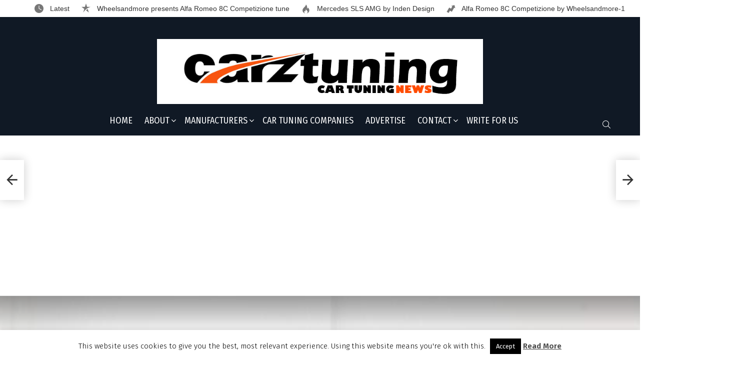

--- FILE ---
content_type: text/html; charset=UTF-8
request_url: https://www.carztuning.com/2015/07/brabus-rocket-900-revs-engine-video/
body_size: 42549
content:
<!DOCTYPE html>
<!--[if IE 8]>
<html class="no-js g1-off-outside lt-ie10 lt-ie9" id="ie8" lang="en-US" prefix="og: http://ogp.me/ns#" prefix="og: https://ogp.me/ns#"><![endif]-->
<!--[if IE 9]>
<html class="no-js g1-off-outside lt-ie10" id="ie9" lang="en-US" prefix="og: http://ogp.me/ns#" prefix="og: https://ogp.me/ns#"><![endif]-->
<!--[if !IE]><!-->
<html class="no-js g1-off-outside" lang="en-US" prefix="og: http://ogp.me/ns#" prefix="og: https://ogp.me/ns#"><!--<![endif]-->
<head>
	<meta charset="UTF-8"/>
	<meta name="google-site-verification" content="tDYPFO6xyLo4YV1al3blMfNrHteQolcEDJwLtHj0AMs" />
	<meta name="ahrefs-site-verification" content="df2428479d96ed7d4bca76398f427241523ac8d26d3bb4330cdcc563b6fb82c1">
    <meta name="msvalidate.01" content="85C8850376583E5BC363642E2A594E69" />
	<link rel="profile" href="https://gmpg.org/xfn/11"/>
	<link rel="pingback" href="https://www.carztuning.com/xmlrpc.php"/>
	<link rel="shortcut icon" type="image/x-icon" href="/favicon.ico">
	<script async src="https://pagead2.googlesyndication.com/pagead/js/adsbygoogle.js?client=ca-pub-7031347925919503"
     crossorigin="anonymous"></script>
	<!-- Global site tag (gtag.js) - Google Analytics -->
<script async src="https://www.googletagmanager.com/gtag/js?id=UA-156481414-8"></script>
<script>
  window.dataLayer = window.dataLayer || [];
  function gtag(){dataLayer.push(arguments);}
  gtag('js', new Date());

  gtag('config', 'UA-156481414-8');
</script>

	
<meta name="viewport" content="initial-scale=1.0, minimum-scale=1.0, height=device-height, width=device-width" />
<meta property="og:locale" content="en_US" />
<meta property="og:type" content="article" />
<meta property="og:title" content="Brabus Rocket 900 Revs Engine in Video" />
<meta property="og:description" content="The special tuning division from Mercedes-Benz, Brabus, has unveiled the Rocket 900 at the 2015 Geneva Motor Show and the model has been previewed in many test drives as well as impressive videos, and this time, the most outstanding and most powerful model ever built by the German tuner is now back in another extraordinary" />
<meta property="og:url" content="https://www.carztuning.com/2015/07/brabus-rocket-900-revs-engine-video/" />
<meta property="og:site_name" content="Car Tuning - Car Tuning News, Modified Cars and Car Styling" />
<meta property="article:author" content="https://www.facebook.com/CARZTUNINGCOM" />
<meta property="article:tag" content="Brabus" />
<meta property="article:tag" content="Brabus Rocket 900" />
<meta property="article:tag" content="Mercedes-Benz" />
<meta property="article:tag" content="Mercedes-Benz Tuning" />
<meta property="article:tag" content="Revs engine" />
<meta property="article:tag" content="Video" />
<meta property="article:section" content="Mercedes Tuning" />
<meta property="article:published_time" content="2015-07-24T08:38:17+00:00" />
<meta property="og:image" content="https://www.carztuning.com/wp-content/uploads/2015/07/Brabus-Rocket-900-3.jpg" />
<meta property="og:image:secure_url" content="https://www.carztuning.com/wp-content/uploads/2015/07/Brabus-Rocket-900-3.jpg" />
<meta property="og:image:width" content="824" />
<meta property="og:image:height" content="550" />

<!-- Search Engine Optimization by Rank Math PRO - https://rankmath.com/ -->
<title>Brabus Rocket 900 Revs Engine in Video | Carz Tuning</title>
<meta name="description" content="The special tuning division from Mercedes-Benz, Brabus, has unveiled the Rocket 900 at the 2015 Geneva Motor Show and the model has been previewed in many"/>
<meta name="robots" content="follow, index, max-snippet:-1, max-video-preview:-1, max-image-preview:large"/>
<link rel="canonical" href="https://www.carztuning.com/2015/07/brabus-rocket-900-revs-engine-video/" />
<meta property="og:locale" content="en_US" />
<meta property="og:type" content="article" />
<meta property="og:title" content="Brabus Rocket 900 Revs Engine in Video | Carz Tuning" />
<meta property="og:description" content="The special tuning division from Mercedes-Benz, Brabus, has unveiled the Rocket 900 at the 2015 Geneva Motor Show and the model has been previewed in many" />
<meta property="og:url" content="https://www.carztuning.com/2015/07/brabus-rocket-900-revs-engine-video/" />
<meta property="og:site_name" content="CarzTuning.com" />
<meta property="article:publisher" content="https://www.facebook.com/CARZTUNINGCOM" />
<meta property="article:author" content="https://www.facebook.com/CARZTUNINGCOM" />
<meta property="article:tag" content="Brabus" />
<meta property="article:tag" content="Brabus Rocket 900" />
<meta property="article:tag" content="Mercedes-Benz" />
<meta property="article:tag" content="Mercedes-Benz Tuning" />
<meta property="article:tag" content="Revs engine" />
<meta property="article:tag" content="Video" />
<meta property="article:section" content="Mercedes Tuning" />
<meta property="og:image" content="https://www.carztuning.com/wp-content/uploads/2015/07/Brabus-Rocket-900-3.jpg" />
<meta property="og:image:secure_url" content="https://www.carztuning.com/wp-content/uploads/2015/07/Brabus-Rocket-900-3.jpg" />
<meta property="og:image:width" content="824" />
<meta property="og:image:height" content="550" />
<meta property="og:image:alt" content="Brabus Rocket 900" />
<meta property="og:image:type" content="image/jpeg" />
<meta property="article:published_time" content="2015-07-24T08:38:17+00:00" />
<meta name="twitter:card" content="summary_large_image" />
<meta name="twitter:title" content="Brabus Rocket 900 Revs Engine in Video | Carz Tuning" />
<meta name="twitter:description" content="The special tuning division from Mercedes-Benz, Brabus, has unveiled the Rocket 900 at the 2015 Geneva Motor Show and the model has been previewed in many" />
<meta name="twitter:site" content="@CARZTUNINGCOM" />
<meta name="twitter:creator" content="@CARZTUNINGCOM" />
<meta name="twitter:image" content="https://www.carztuning.com/wp-content/uploads/2015/07/Brabus-Rocket-900-3.jpg" />
<meta name="twitter:label1" content="Written by" />
<meta name="twitter:data1" content="Eduard Huma" />
<meta name="twitter:label2" content="Time to read" />
<meta name="twitter:data2" content="1 minute" />
<script type="application/ld+json" class="rank-math-schema-pro">{"@context":"https://schema.org","@graph":[{"@type":["Person","Organization"],"@id":"https://www.carztuning.com/#person","name":"CarzTuning.com","sameAs":["https://www.facebook.com/CARZTUNINGCOM","https://twitter.com/CARZTUNINGCOM"]},{"@type":"WebSite","@id":"https://www.carztuning.com/#website","url":"https://www.carztuning.com","name":"CarzTuning.com","publisher":{"@id":"https://www.carztuning.com/#person"},"inLanguage":"en-US"},{"@type":"ImageObject","@id":"https://www.carztuning.com/wp-content/uploads/2015/07/Brabus-Rocket-900-3.jpg","url":"https://www.carztuning.com/wp-content/uploads/2015/07/Brabus-Rocket-900-3.jpg","width":"824","height":"550","caption":"Brabus Rocket 900","inLanguage":"en-US"},{"@type":"WebPage","@id":"https://www.carztuning.com/2015/07/brabus-rocket-900-revs-engine-video/#webpage","url":"https://www.carztuning.com/2015/07/brabus-rocket-900-revs-engine-video/","name":"Brabus Rocket 900 Revs Engine in Video | Carz Tuning","datePublished":"2015-07-24T08:38:17+00:00","dateModified":"2015-07-24T08:38:17+00:00","isPartOf":{"@id":"https://www.carztuning.com/#website"},"primaryImageOfPage":{"@id":"https://www.carztuning.com/wp-content/uploads/2015/07/Brabus-Rocket-900-3.jpg"},"inLanguage":"en-US"},{"@type":"Person","@id":"https://www.carztuning.com/author/humaeduard/","name":"Eduard Huma","url":"https://www.carztuning.com/author/humaeduard/","image":{"@type":"ImageObject","@id":"https://secure.gravatar.com/avatar/e51958e83f52e39a128d440dcbc40b187535c508ef3c8023e3c087992e7dad64?s=96&amp;d=mm&amp;r=g","url":"https://secure.gravatar.com/avatar/e51958e83f52e39a128d440dcbc40b187535c508ef3c8023e3c087992e7dad64?s=96&amp;d=mm&amp;r=g","caption":"Eduard Huma","inLanguage":"en-US"},"sameAs":["https://www.carztuning.com","https://www.facebook.com/CARZTUNINGCOM","https://twitter.com/CARZTUNINGCOM","https://instagram.com/CARZTUNING","https://www.pinterest.com/CARZTUNING/","https://www.youtube.com/user/CARZTUNING"]},{"@type":"BlogPosting","headline":"Brabus Rocket 900 Revs Engine in Video | Carz Tuning","datePublished":"2015-07-24T08:38:17+00:00","dateModified":"2015-07-24T08:38:17+00:00","articleSection":"Mercedes Tuning","author":{"@id":"https://www.carztuning.com/author/humaeduard/","name":"Eduard Huma"},"publisher":{"@id":"https://www.carztuning.com/#person"},"description":"The special tuning division from Mercedes-Benz, Brabus, has unveiled the Rocket 900 at the 2015 Geneva Motor Show and the model has been previewed in many","name":"Brabus Rocket 900 Revs Engine in Video | Carz Tuning","@id":"https://www.carztuning.com/2015/07/brabus-rocket-900-revs-engine-video/#richSnippet","isPartOf":{"@id":"https://www.carztuning.com/2015/07/brabus-rocket-900-revs-engine-video/#webpage"},"image":{"@id":"https://www.carztuning.com/wp-content/uploads/2015/07/Brabus-Rocket-900-3.jpg"},"inLanguage":"en-US","mainEntityOfPage":{"@id":"https://www.carztuning.com/2015/07/brabus-rocket-900-revs-engine-video/#webpage"}}]}</script>
<!-- /Rank Math WordPress SEO plugin -->

<link rel='dns-prefetch' href='//fonts.googleapis.com' />
<link rel='preconnect' href='https://fonts.gstatic.com' />
<link rel="alternate" type="application/rss+xml" title="Car Tuning - Car Tuning News, Modified Cars and Car Styling &raquo; Feed" href="https://www.carztuning.com/feed/" />
<link rel="alternate" type="application/rss+xml" title="Car Tuning - Car Tuning News, Modified Cars and Car Styling &raquo; Comments Feed" href="https://www.carztuning.com/comments/feed/" />
<script type="text/javascript" id="wpp-js" src="https://www.carztuning.com/wp-content/plugins/wordpress-popular-posts/assets/js/wpp.min.js?ver=7.3.6" data-sampling="0" data-sampling-rate="100" data-api-url="https://www.carztuning.com/wp-json/wordpress-popular-posts" data-post-id="4450" data-token="175f45954c" data-lang="0" data-debug="0"></script>
<link rel="alternate" type="application/rss+xml" title="Car Tuning - Car Tuning News, Modified Cars and Car Styling &raquo; Brabus Rocket 900 Revs Engine in Video Comments Feed" href="https://www.carztuning.com/2015/07/brabus-rocket-900-revs-engine-video/feed/" />
<link rel="alternate" title="oEmbed (JSON)" type="application/json+oembed" href="https://www.carztuning.com/wp-json/oembed/1.0/embed?url=https%3A%2F%2Fwww.carztuning.com%2F2015%2F07%2Fbrabus-rocket-900-revs-engine-video%2F" />
<link rel="alternate" title="oEmbed (XML)" type="text/xml+oembed" href="https://www.carztuning.com/wp-json/oembed/1.0/embed?url=https%3A%2F%2Fwww.carztuning.com%2F2015%2F07%2Fbrabus-rocket-900-revs-engine-video%2F&#038;format=xml" />
<style id='wp-img-auto-sizes-contain-inline-css' type='text/css'>
img:is([sizes=auto i],[sizes^="auto," i]){contain-intrinsic-size:3000px 1500px}
/*# sourceURL=wp-img-auto-sizes-contain-inline-css */
</style>
<style id='wp-emoji-styles-inline-css' type='text/css'>

	img.wp-smiley, img.emoji {
		display: inline !important;
		border: none !important;
		box-shadow: none !important;
		height: 1em !important;
		width: 1em !important;
		margin: 0 0.07em !important;
		vertical-align: -0.1em !important;
		background: none !important;
		padding: 0 !important;
	}
/*# sourceURL=wp-emoji-styles-inline-css */
</style>
<style id='classic-theme-styles-inline-css' type='text/css'>
/*! This file is auto-generated */
.wp-block-button__link{color:#fff;background-color:#32373c;border-radius:9999px;box-shadow:none;text-decoration:none;padding:calc(.667em + 2px) calc(1.333em + 2px);font-size:1.125em}.wp-block-file__button{background:#32373c;color:#fff;text-decoration:none}
/*# sourceURL=/wp-includes/css/classic-themes.min.css */
</style>
<link rel='stylesheet' id='wpzoom-social-icons-block-style-css' href='https://www.carztuning.com/wp-content/plugins/social-icons-widget-by-wpzoom/block/dist/style-wpzoom-social-icons.css?ver=4.5.3' type='text/css' media='all' />
<style id='global-styles-inline-css' type='text/css'>
:root{--wp--preset--aspect-ratio--square: 1;--wp--preset--aspect-ratio--4-3: 4/3;--wp--preset--aspect-ratio--3-4: 3/4;--wp--preset--aspect-ratio--3-2: 3/2;--wp--preset--aspect-ratio--2-3: 2/3;--wp--preset--aspect-ratio--16-9: 16/9;--wp--preset--aspect-ratio--9-16: 9/16;--wp--preset--color--black: #000000;--wp--preset--color--cyan-bluish-gray: #abb8c3;--wp--preset--color--white: #ffffff;--wp--preset--color--pale-pink: #f78da7;--wp--preset--color--vivid-red: #cf2e2e;--wp--preset--color--luminous-vivid-orange: #ff6900;--wp--preset--color--luminous-vivid-amber: #fcb900;--wp--preset--color--light-green-cyan: #7bdcb5;--wp--preset--color--vivid-green-cyan: #00d084;--wp--preset--color--pale-cyan-blue: #8ed1fc;--wp--preset--color--vivid-cyan-blue: #0693e3;--wp--preset--color--vivid-purple: #9b51e0;--wp--preset--gradient--vivid-cyan-blue-to-vivid-purple: linear-gradient(135deg,rgb(6,147,227) 0%,rgb(155,81,224) 100%);--wp--preset--gradient--light-green-cyan-to-vivid-green-cyan: linear-gradient(135deg,rgb(122,220,180) 0%,rgb(0,208,130) 100%);--wp--preset--gradient--luminous-vivid-amber-to-luminous-vivid-orange: linear-gradient(135deg,rgb(252,185,0) 0%,rgb(255,105,0) 100%);--wp--preset--gradient--luminous-vivid-orange-to-vivid-red: linear-gradient(135deg,rgb(255,105,0) 0%,rgb(207,46,46) 100%);--wp--preset--gradient--very-light-gray-to-cyan-bluish-gray: linear-gradient(135deg,rgb(238,238,238) 0%,rgb(169,184,195) 100%);--wp--preset--gradient--cool-to-warm-spectrum: linear-gradient(135deg,rgb(74,234,220) 0%,rgb(151,120,209) 20%,rgb(207,42,186) 40%,rgb(238,44,130) 60%,rgb(251,105,98) 80%,rgb(254,248,76) 100%);--wp--preset--gradient--blush-light-purple: linear-gradient(135deg,rgb(255,206,236) 0%,rgb(152,150,240) 100%);--wp--preset--gradient--blush-bordeaux: linear-gradient(135deg,rgb(254,205,165) 0%,rgb(254,45,45) 50%,rgb(107,0,62) 100%);--wp--preset--gradient--luminous-dusk: linear-gradient(135deg,rgb(255,203,112) 0%,rgb(199,81,192) 50%,rgb(65,88,208) 100%);--wp--preset--gradient--pale-ocean: linear-gradient(135deg,rgb(255,245,203) 0%,rgb(182,227,212) 50%,rgb(51,167,181) 100%);--wp--preset--gradient--electric-grass: linear-gradient(135deg,rgb(202,248,128) 0%,rgb(113,206,126) 100%);--wp--preset--gradient--midnight: linear-gradient(135deg,rgb(2,3,129) 0%,rgb(40,116,252) 100%);--wp--preset--font-size--small: 13px;--wp--preset--font-size--medium: 20px;--wp--preset--font-size--large: 36px;--wp--preset--font-size--x-large: 42px;--wp--preset--spacing--20: 0.44rem;--wp--preset--spacing--30: 0.67rem;--wp--preset--spacing--40: 1rem;--wp--preset--spacing--50: 1.5rem;--wp--preset--spacing--60: 2.25rem;--wp--preset--spacing--70: 3.38rem;--wp--preset--spacing--80: 5.06rem;--wp--preset--shadow--natural: 6px 6px 9px rgba(0, 0, 0, 0.2);--wp--preset--shadow--deep: 12px 12px 50px rgba(0, 0, 0, 0.4);--wp--preset--shadow--sharp: 6px 6px 0px rgba(0, 0, 0, 0.2);--wp--preset--shadow--outlined: 6px 6px 0px -3px rgb(255, 255, 255), 6px 6px rgb(0, 0, 0);--wp--preset--shadow--crisp: 6px 6px 0px rgb(0, 0, 0);}:where(.is-layout-flex){gap: 0.5em;}:where(.is-layout-grid){gap: 0.5em;}body .is-layout-flex{display: flex;}.is-layout-flex{flex-wrap: wrap;align-items: center;}.is-layout-flex > :is(*, div){margin: 0;}body .is-layout-grid{display: grid;}.is-layout-grid > :is(*, div){margin: 0;}:where(.wp-block-columns.is-layout-flex){gap: 2em;}:where(.wp-block-columns.is-layout-grid){gap: 2em;}:where(.wp-block-post-template.is-layout-flex){gap: 1.25em;}:where(.wp-block-post-template.is-layout-grid){gap: 1.25em;}.has-black-color{color: var(--wp--preset--color--black) !important;}.has-cyan-bluish-gray-color{color: var(--wp--preset--color--cyan-bluish-gray) !important;}.has-white-color{color: var(--wp--preset--color--white) !important;}.has-pale-pink-color{color: var(--wp--preset--color--pale-pink) !important;}.has-vivid-red-color{color: var(--wp--preset--color--vivid-red) !important;}.has-luminous-vivid-orange-color{color: var(--wp--preset--color--luminous-vivid-orange) !important;}.has-luminous-vivid-amber-color{color: var(--wp--preset--color--luminous-vivid-amber) !important;}.has-light-green-cyan-color{color: var(--wp--preset--color--light-green-cyan) !important;}.has-vivid-green-cyan-color{color: var(--wp--preset--color--vivid-green-cyan) !important;}.has-pale-cyan-blue-color{color: var(--wp--preset--color--pale-cyan-blue) !important;}.has-vivid-cyan-blue-color{color: var(--wp--preset--color--vivid-cyan-blue) !important;}.has-vivid-purple-color{color: var(--wp--preset--color--vivid-purple) !important;}.has-black-background-color{background-color: var(--wp--preset--color--black) !important;}.has-cyan-bluish-gray-background-color{background-color: var(--wp--preset--color--cyan-bluish-gray) !important;}.has-white-background-color{background-color: var(--wp--preset--color--white) !important;}.has-pale-pink-background-color{background-color: var(--wp--preset--color--pale-pink) !important;}.has-vivid-red-background-color{background-color: var(--wp--preset--color--vivid-red) !important;}.has-luminous-vivid-orange-background-color{background-color: var(--wp--preset--color--luminous-vivid-orange) !important;}.has-luminous-vivid-amber-background-color{background-color: var(--wp--preset--color--luminous-vivid-amber) !important;}.has-light-green-cyan-background-color{background-color: var(--wp--preset--color--light-green-cyan) !important;}.has-vivid-green-cyan-background-color{background-color: var(--wp--preset--color--vivid-green-cyan) !important;}.has-pale-cyan-blue-background-color{background-color: var(--wp--preset--color--pale-cyan-blue) !important;}.has-vivid-cyan-blue-background-color{background-color: var(--wp--preset--color--vivid-cyan-blue) !important;}.has-vivid-purple-background-color{background-color: var(--wp--preset--color--vivid-purple) !important;}.has-black-border-color{border-color: var(--wp--preset--color--black) !important;}.has-cyan-bluish-gray-border-color{border-color: var(--wp--preset--color--cyan-bluish-gray) !important;}.has-white-border-color{border-color: var(--wp--preset--color--white) !important;}.has-pale-pink-border-color{border-color: var(--wp--preset--color--pale-pink) !important;}.has-vivid-red-border-color{border-color: var(--wp--preset--color--vivid-red) !important;}.has-luminous-vivid-orange-border-color{border-color: var(--wp--preset--color--luminous-vivid-orange) !important;}.has-luminous-vivid-amber-border-color{border-color: var(--wp--preset--color--luminous-vivid-amber) !important;}.has-light-green-cyan-border-color{border-color: var(--wp--preset--color--light-green-cyan) !important;}.has-vivid-green-cyan-border-color{border-color: var(--wp--preset--color--vivid-green-cyan) !important;}.has-pale-cyan-blue-border-color{border-color: var(--wp--preset--color--pale-cyan-blue) !important;}.has-vivid-cyan-blue-border-color{border-color: var(--wp--preset--color--vivid-cyan-blue) !important;}.has-vivid-purple-border-color{border-color: var(--wp--preset--color--vivid-purple) !important;}.has-vivid-cyan-blue-to-vivid-purple-gradient-background{background: var(--wp--preset--gradient--vivid-cyan-blue-to-vivid-purple) !important;}.has-light-green-cyan-to-vivid-green-cyan-gradient-background{background: var(--wp--preset--gradient--light-green-cyan-to-vivid-green-cyan) !important;}.has-luminous-vivid-amber-to-luminous-vivid-orange-gradient-background{background: var(--wp--preset--gradient--luminous-vivid-amber-to-luminous-vivid-orange) !important;}.has-luminous-vivid-orange-to-vivid-red-gradient-background{background: var(--wp--preset--gradient--luminous-vivid-orange-to-vivid-red) !important;}.has-very-light-gray-to-cyan-bluish-gray-gradient-background{background: var(--wp--preset--gradient--very-light-gray-to-cyan-bluish-gray) !important;}.has-cool-to-warm-spectrum-gradient-background{background: var(--wp--preset--gradient--cool-to-warm-spectrum) !important;}.has-blush-light-purple-gradient-background{background: var(--wp--preset--gradient--blush-light-purple) !important;}.has-blush-bordeaux-gradient-background{background: var(--wp--preset--gradient--blush-bordeaux) !important;}.has-luminous-dusk-gradient-background{background: var(--wp--preset--gradient--luminous-dusk) !important;}.has-pale-ocean-gradient-background{background: var(--wp--preset--gradient--pale-ocean) !important;}.has-electric-grass-gradient-background{background: var(--wp--preset--gradient--electric-grass) !important;}.has-midnight-gradient-background{background: var(--wp--preset--gradient--midnight) !important;}.has-small-font-size{font-size: var(--wp--preset--font-size--small) !important;}.has-medium-font-size{font-size: var(--wp--preset--font-size--medium) !important;}.has-large-font-size{font-size: var(--wp--preset--font-size--large) !important;}.has-x-large-font-size{font-size: var(--wp--preset--font-size--x-large) !important;}
:where(.wp-block-post-template.is-layout-flex){gap: 1.25em;}:where(.wp-block-post-template.is-layout-grid){gap: 1.25em;}
:where(.wp-block-term-template.is-layout-flex){gap: 1.25em;}:where(.wp-block-term-template.is-layout-grid){gap: 1.25em;}
:where(.wp-block-columns.is-layout-flex){gap: 2em;}:where(.wp-block-columns.is-layout-grid){gap: 2em;}
:root :where(.wp-block-pullquote){font-size: 1.5em;line-height: 1.6;}
/*# sourceURL=global-styles-inline-css */
</style>
<link rel='stylesheet' id='adace-style-css' href='https://www.carztuning.com/wp-content/plugins/ad-ace/assets/css/style.min.css?ver=1.3.28' type='text/css' media='all' />
<link rel='stylesheet' id='shoppable-images-css-css' href='https://www.carztuning.com/wp-content/plugins/ad-ace/assets/css/shoppable-images-front.min.css?ver=1.3.28' type='text/css' media='all' />
<link rel='stylesheet' id='cace-all-css' href='https://www.carztuning.com/wp-content/plugins/comment-ace/assets/css/all.min.css?ver=1.0.8' type='text/css' media='all' />
<link rel='stylesheet' id='contact-form-7-css' href='https://www.carztuning.com/wp-content/plugins/contact-form-7/includes/css/styles.css?ver=6.1.4' type='text/css' media='all' />
<link rel='stylesheet' id='cookie-law-info-css' href='https://www.carztuning.com/wp-content/plugins/cookie-law-info/legacy/public/css/cookie-law-info-public.css?ver=3.3.9.1' type='text/css' media='all' />
<link rel='stylesheet' id='cookie-law-info-gdpr-css' href='https://www.carztuning.com/wp-content/plugins/cookie-law-info/legacy/public/css/cookie-law-info-gdpr.css?ver=3.3.9.1' type='text/css' media='all' />
<link rel='stylesheet' id='mace-lazy-load-youtube-css' href='https://www.carztuning.com/wp-content/plugins/media-ace/includes/lazy-load/assets/css/youtube.min.css?ver=1.4.13' type='text/css' media='all' />
<link rel='stylesheet' id='mace-gallery-css' href='https://www.carztuning.com/wp-content/plugins/media-ace/includes/gallery/css/gallery.min.css?ver=6.9' type='text/css' media='all' />
<link rel='stylesheet' id='responsive-lightbox-swipebox-css' href='https://www.carztuning.com/wp-content/plugins/responsive-lightbox/assets/swipebox/swipebox.min.css?ver=1.5.2' type='text/css' media='all' />
<link rel='stylesheet' id='jquery-magnific-popup-css' href='https://www.carztuning.com/wp-content/plugins/snax/assets/js/jquery.magnific-popup/magnific-popup.css?ver=6.9' type='text/css' media='all' />
<link rel='stylesheet' id='snax-css' href='https://www.carztuning.com/wp-content/plugins/snax/css/snax.min.css?ver=1.94' type='text/css' media='all' />
<link rel='stylesheet' id='wyr-main-css' href='https://www.carztuning.com/wp-content/plugins/whats-your-reaction/css/main.min.css?ver=1.3.20' type='text/css' media='all' />
<link rel='stylesheet' id='essb-social-profiles-css' href='https://www.carztuning.com/wp-content/plugins/easy-social-share-buttons3/lib/modules/social-followers-counter/assets/social-profiles.min.css?ver=8.8' type='text/css' media='all' />
<link rel='stylesheet' id='subscribe-forms-css-css' href='https://www.carztuning.com/wp-content/plugins/easy-social-share-buttons3/assets/modules/subscribe-forms.min.css?ver=8.8' type='text/css' media='all' />
<link rel='stylesheet' id='easy-social-share-buttons-css' href='https://www.carztuning.com/wp-content/plugins/easy-social-share-buttons3/assets/css/easy-social-share-buttons.min.css?ver=8.8' type='text/css' media='all' />
<style id='easy-social-share-buttons-inline-css' type='text/css'>
.essb_topbar .essb_topbar_inner{max-width:1152px;margin:0 auto;padding-left:0;padding-right:0;}.essb_topbar{margin-top:-200px;}
/*# sourceURL=easy-social-share-buttons-inline-css */
</style>
<link rel='stylesheet' id='wordpress-popular-posts-css-css' href='https://www.carztuning.com/wp-content/plugins/wordpress-popular-posts/assets/css/wpp.css?ver=7.3.6' type='text/css' media='all' />
<link rel='stylesheet' id='g1-main-css' href='https://www.carztuning.com/wp-content/themes/carztuning_v2/css/9.2.5/styles/carmania/all-light.min.css?ver=9.2.5' type='text/css' media='all' />
<link rel='stylesheet' id='bimber-single-css' href='https://www.carztuning.com/wp-content/themes/carztuning_v2/css/9.2.5/styles/carmania/single-light.min.css?ver=9.2.5' type='text/css' media='all' />
<link rel='stylesheet' id='bimber-comments-css' href='https://www.carztuning.com/wp-content/themes/carztuning_v2/css/9.2.5/styles/carmania/comments-light.min.css?ver=9.2.5' type='text/css' media='all' />
<link rel='stylesheet' id='bimber-google-fonts-css' href='//fonts.googleapis.com/css?family=Fira+Sans%3A400%2C300%2C500%2C600%2C700%2C900%7CFira+Sans+Condensed%3A400%2C300%2C500%2C600%2C700%2C900&#038;subset=latin%2Clatin-ext&#038;display=swap&#038;ver=9.2.5' type='text/css' media='all' />
<link rel='stylesheet' id='bimber-dynamic-style-css' href='https://www.carztuning.com/wp-content/uploads/dynamic-style-1714114593.css' type='text/css' media='all' />
<link rel='stylesheet' id='wpzoom-social-icons-socicon-css' href='https://www.carztuning.com/wp-content/plugins/social-icons-widget-by-wpzoom/assets/css/wpzoom-socicon.css?ver=1767626127' type='text/css' media='all' />
<link rel='stylesheet' id='wpzoom-social-icons-genericons-css' href='https://www.carztuning.com/wp-content/plugins/social-icons-widget-by-wpzoom/assets/css/genericons.css?ver=1767626127' type='text/css' media='all' />
<link rel='stylesheet' id='wpzoom-social-icons-academicons-css' href='https://www.carztuning.com/wp-content/plugins/social-icons-widget-by-wpzoom/assets/css/academicons.min.css?ver=1767626127' type='text/css' media='all' />
<link rel='stylesheet' id='wpzoom-social-icons-font-awesome-3-css' href='https://www.carztuning.com/wp-content/plugins/social-icons-widget-by-wpzoom/assets/css/font-awesome-3.min.css?ver=1767626127' type='text/css' media='all' />
<link rel='stylesheet' id='dashicons-css' href='https://www.carztuning.com/wp-includes/css/dashicons.min.css?ver=6.9' type='text/css' media='all' />
<link rel='stylesheet' id='wpzoom-social-icons-styles-css' href='https://www.carztuning.com/wp-content/plugins/social-icons-widget-by-wpzoom/assets/css/wpzoom-social-icons-styles.css?ver=1767626127' type='text/css' media='all' />
<link rel='stylesheet' id='wp-pagenavi-css' href='https://www.carztuning.com/wp-content/plugins/wp-pagenavi/pagenavi-css.css?ver=2.70' type='text/css' media='all' />
<link rel='stylesheet' id='cace-form-css' href='https://www.carztuning.com/wp-content/plugins/comment-ace/assets/css/form.min.css?ver=1.0.8' type='text/css' media='all' />
<link rel='stylesheet' id='bimber-snax-extra-css' href='https://www.carztuning.com/wp-content/themes/carztuning_v2/css/9.2.5/styles/carmania/snax-extra-light.min.css?ver=9.2.5' type='text/css' media='all' />
<link rel='stylesheet' id='bimber-vc-css' href='https://www.carztuning.com/wp-content/themes/carztuning_v2/css/9.2.5/styles/carmania/vc-light.min.css?ver=9.2.5' type='text/css' media='all' />
<link rel='stylesheet' id='bimber-essb-css' href='https://www.carztuning.com/wp-content/themes/carztuning_v2/css/9.2.5/styles/carmania/essb-light.min.css?ver=9.2.5' type='text/css' media='all' />
<link rel='stylesheet' id='bimber-mashshare-css' href='https://www.carztuning.com/wp-content/themes/carztuning_v2/css/9.2.5/styles/carmania/mashshare-light.min.css?ver=9.2.5' type='text/css' media='all' />
<link rel='preload' as='font'  id='wpzoom-social-icons-font-academicons-woff2-css' href='https://www.carztuning.com/wp-content/plugins/social-icons-widget-by-wpzoom/assets/font/academicons.woff2?v=1.9.2'  type='font/woff2' crossorigin />
<link rel='preload' as='font'  id='wpzoom-social-icons-font-fontawesome-3-woff2-css' href='https://www.carztuning.com/wp-content/plugins/social-icons-widget-by-wpzoom/assets/font/fontawesome-webfont.woff2?v=4.7.0'  type='font/woff2' crossorigin />
<link rel='preload' as='font'  id='wpzoom-social-icons-font-genericons-woff-css' href='https://www.carztuning.com/wp-content/plugins/social-icons-widget-by-wpzoom/assets/font/Genericons.woff'  type='font/woff' crossorigin />
<link rel='preload' as='font'  id='wpzoom-social-icons-font-socicon-woff2-css' href='https://www.carztuning.com/wp-content/plugins/social-icons-widget-by-wpzoom/assets/font/socicon.woff2?v=4.5.3'  type='font/woff2' crossorigin />
<script type="text/javascript" src="https://www.carztuning.com/wp-includes/js/jquery/jquery.min.js?ver=3.7.1" id="jquery-core-js"></script>
<script type="text/javascript" src="https://www.carztuning.com/wp-includes/js/jquery/jquery-migrate.min.js?ver=3.4.1" id="jquery-migrate-js"></script>
<script type="text/javascript" src="https://www.carztuning.com/wp-content/plugins/ad-ace/assets/js/slot-slideup.js?ver=1.3.28" id="adace-slot-slideup-js"></script>
<script type="text/javascript" src="https://www.carztuning.com/wp-content/plugins/ad-ace/includes/shoppable-images/assets/js/shoppable-images-front.js?ver=1.3.28" id="shoppable-images-js-js"></script>
<script type="text/javascript" src="https://www.carztuning.com/wp-content/plugins/ad-ace/assets/js/coupons.js?ver=1.3.28" id="adace-coupons-js"></script>
<script type="text/javascript" id="cookie-law-info-js-extra">
/* <![CDATA[ */
var Cli_Data = {"nn_cookie_ids":[],"cookielist":[],"non_necessary_cookies":[],"ccpaEnabled":"","ccpaRegionBased":"","ccpaBarEnabled":"","strictlyEnabled":["necessary","obligatoire"],"ccpaType":"gdpr","js_blocking":"","custom_integration":"","triggerDomRefresh":"","secure_cookies":""};
var cli_cookiebar_settings = {"animate_speed_hide":"500","animate_speed_show":"500","background":"#FFF","border":"#b1a6a6c2","border_on":"","button_1_button_colour":"#000","button_1_button_hover":"#000000","button_1_link_colour":"#fff","button_1_as_button":"1","button_1_new_win":"","button_2_button_colour":"#333","button_2_button_hover":"#292929","button_2_link_colour":"#444444","button_2_as_button":"","button_2_hidebar":"","button_3_button_colour":"#000","button_3_button_hover":"#000000","button_3_link_colour":"#fff","button_3_as_button":"1","button_3_new_win":"","button_4_button_colour":"#000","button_4_button_hover":"#000000","button_4_link_colour":"#fff","button_4_as_button":"1","button_7_button_colour":"#61a229","button_7_button_hover":"#4e8221","button_7_link_colour":"#fff","button_7_as_button":"1","button_7_new_win":"","font_family":"inherit","header_fix":"","notify_animate_hide":"1","notify_animate_show":"1","notify_div_id":"#cookie-law-info-bar","notify_position_horizontal":"right","notify_position_vertical":"bottom","scroll_close":"","scroll_close_reload":"","accept_close_reload":"","reject_close_reload":"","showagain_tab":"","showagain_background":"#fff","showagain_border":"#000","showagain_div_id":"#cookie-law-info-again","showagain_x_position":"100px","text":"#000","show_once_yn":"","show_once":"10000","logging_on":"","as_popup":"","popup_overlay":"1","bar_heading_text":"","cookie_bar_as":"banner","popup_showagain_position":"bottom-right","widget_position":"left"};
var log_object = {"ajax_url":"https://www.carztuning.com/wp-admin/admin-ajax.php"};
//# sourceURL=cookie-law-info-js-extra
/* ]]> */
</script>
<script type="text/javascript" src="https://www.carztuning.com/wp-content/plugins/cookie-law-info/legacy/public/js/cookie-law-info-public.js?ver=3.3.9.1" id="cookie-law-info-js"></script>
<script type="text/javascript" src="https://www.carztuning.com/wp-content/plugins/responsive-lightbox/assets/dompurify/purify.min.js?ver=3.1.7" id="dompurify-js"></script>
<script type="text/javascript" id="responsive-lightbox-sanitizer-js-before">
/* <![CDATA[ */
window.RLG = window.RLG || {}; window.RLG.sanitizeAllowedHosts = ["youtube.com","www.youtube.com","youtu.be","vimeo.com","player.vimeo.com"];
//# sourceURL=responsive-lightbox-sanitizer-js-before
/* ]]> */
</script>
<script type="text/javascript" src="https://www.carztuning.com/wp-content/plugins/responsive-lightbox/js/sanitizer.js?ver=2.6.0" id="responsive-lightbox-sanitizer-js"></script>
<script type="text/javascript" src="https://www.carztuning.com/wp-content/plugins/responsive-lightbox/assets/swipebox/jquery.swipebox.min.js?ver=1.5.2" id="responsive-lightbox-swipebox-js"></script>
<script type="text/javascript" src="https://www.carztuning.com/wp-includes/js/underscore.min.js?ver=1.13.7" id="underscore-js"></script>
<script type="text/javascript" src="https://www.carztuning.com/wp-content/plugins/responsive-lightbox/assets/infinitescroll/infinite-scroll.pkgd.min.js?ver=4.0.1" id="responsive-lightbox-infinite-scroll-js"></script>
<script type="text/javascript" id="responsive-lightbox-js-before">
/* <![CDATA[ */
var rlArgs = {"script":"swipebox","selector":"lightbox","customEvents":"","activeGalleries":true,"animation":true,"hideCloseButtonOnMobile":false,"removeBarsOnMobile":false,"hideBars":true,"hideBarsDelay":5000,"videoMaxWidth":1080,"useSVG":true,"loopAtEnd":false,"woocommerce_gallery":false,"ajaxurl":"https:\/\/www.carztuning.com\/wp-admin\/admin-ajax.php","nonce":"b9a7d54982","preview":false,"postId":4450,"scriptExtension":false};

//# sourceURL=responsive-lightbox-js-before
/* ]]> */
</script>
<script type="text/javascript" src="https://www.carztuning.com/wp-content/plugins/responsive-lightbox/js/front.js?ver=2.6.0" id="responsive-lightbox-js"></script>
<script type="text/javascript" src="https://www.carztuning.com/wp-content/themes/carztuning_v2/js/modernizr/modernizr-custom.min.js?ver=3.3.0" id="modernizr-js"></script>
<script type="text/javascript" id="commentace-core-js-extra">
/* <![CDATA[ */
var commentace = {"ajax_url":"https://www.carztuning.com/wp-admin/admin-ajax.php","nonce":"090b544d1b","in_debug_mode":"","user_logged_in":"","login_url":"https://www.carztuning.com/wp-login.php?snax_login_popup=on","number_format":{"decimals":0,"dec_point":".","thousands_sep":","},"i18n":{"remove":"Remove","login_required":"You must be logged in to perform that action","copied_to_clipboard":"Copied to your clipboard"}};
//# sourceURL=commentace-core-js-extra
/* ]]> */
</script>
<script type="text/javascript" src="https://www.carztuning.com/wp-content/plugins/comment-ace/assets/js/core.js?ver=1.0.8" id="commentace-core-js"></script>
<script type="text/javascript" src="https://www.carztuning.com/wp-content/plugins/comment-ace/assets/js/comments.js?ver=1.0.8" id="commentace-comments-js"></script>
<link rel="https://api.w.org/" href="https://www.carztuning.com/wp-json/" /><link rel="alternate" title="JSON" type="application/json" href="https://www.carztuning.com/wp-json/wp/v2/posts/4450" /><link rel="EditURI" type="application/rsd+xml" title="RSD" href="https://www.carztuning.com/xmlrpc.php?rsd" />
<link rel='shortlink' href='https://www.carztuning.com/?p=4450' />
<link rel="preload" href="https://www.carztuning.com/wp-content/plugins/g1-socials/css/iconfont/fonts/g1-socials.woff" as="font" type="font/woff" crossorigin="anonymous">	<style>
		.lazyload, .lazyloading {
			opacity: 0;
		}
		.lazyloaded {
			opacity: 1;
		}
		.lazyload,
		.lazyloading,
		.lazyloaded {
			transition: opacity 0.175s ease-in-out;
		}

		iframe.lazyloading {
			opacity: 1;
			transition: opacity 0.375s ease-in-out;
			background: #f2f2f2 no-repeat center;
		}
		iframe.lazyloaded {
			opacity: 1;
		}
	</style>
	<link rel="preload" href="https://www.carztuning.com/wp-content/plugins/snax/css/snaxicon/fonts/snaxicon.woff" as="font" type="font/woff" crossorigin="anonymous">            <style id="wpp-loading-animation-styles">@-webkit-keyframes bgslide{from{background-position-x:0}to{background-position-x:-200%}}@keyframes bgslide{from{background-position-x:0}to{background-position-x:-200%}}.wpp-widget-block-placeholder,.wpp-shortcode-placeholder{margin:0 auto;width:60px;height:3px;background:#dd3737;background:linear-gradient(90deg,#dd3737 0%,#571313 10%,#dd3737 100%);background-size:200% auto;border-radius:3px;-webkit-animation:bgslide 1s infinite linear;animation:bgslide 1s infinite linear}</style>
            	<style>
	@font-face {
		font-family: "bimber";
							src:url("https://www.carztuning.com/wp-content/themes/carztuning_v2/css/9.2.5/bimber/fonts/bimber.eot");
			src:url("https://www.carztuning.com/wp-content/themes/carztuning_v2/css/9.2.5/bimber/fonts/bimber.eot?#iefix") format("embedded-opentype"),
			url("https://www.carztuning.com/wp-content/themes/carztuning_v2/css/9.2.5/bimber/fonts/bimber.woff") format("woff"),
			url("https://www.carztuning.com/wp-content/themes/carztuning_v2/css/9.2.5/bimber/fonts/bimber.ttf") format("truetype"),
			url("https://www.carztuning.com/wp-content/themes/carztuning_v2/css/9.2.5/bimber/fonts/bimber.svg#bimber") format("svg");
				font-weight: normal;
		font-style: normal;
		font-display: block;
	}
	</style>
	<meta name="generator" content="Elementor 3.34.0; features: e_font_icon_svg, additional_custom_breakpoints; settings: css_print_method-external, google_font-enabled, font_display-swap">
			<style>
				.e-con.e-parent:nth-of-type(n+4):not(.e-lazyloaded):not(.e-no-lazyload),
				.e-con.e-parent:nth-of-type(n+4):not(.e-lazyloaded):not(.e-no-lazyload) * {
					background-image: none !important;
				}
				@media screen and (max-height: 1024px) {
					.e-con.e-parent:nth-of-type(n+3):not(.e-lazyloaded):not(.e-no-lazyload),
					.e-con.e-parent:nth-of-type(n+3):not(.e-lazyloaded):not(.e-no-lazyload) * {
						background-image: none !important;
					}
				}
				@media screen and (max-height: 640px) {
					.e-con.e-parent:nth-of-type(n+2):not(.e-lazyloaded):not(.e-no-lazyload),
					.e-con.e-parent:nth-of-type(n+2):not(.e-lazyloaded):not(.e-no-lazyload) * {
						background-image: none !important;
					}
				}
			</style>
			<meta name="generator" content="Powered by WPBakery Page Builder - drag and drop page builder for WordPress."/>
<link rel="preload" href="https://www.carztuning.com/wp-content/plugins/comment-ace/assets/css/iconfont/fonts/cace.woff" as="font" type="font/woff" crossorigin="anonymous">	<script>if("undefined"!=typeof localStorage){var nsfwItemId=document.getElementsByName("g1:nsfw-item-id");nsfwItemId=nsfwItemId.length>0?nsfwItemId[0].getAttribute("content"):"g1_nsfw_off",window.g1SwitchNSFW=function(e){e?(localStorage.setItem(nsfwItemId,1),document.documentElement.classList.add("g1-nsfw-off")):(localStorage.removeItem(nsfwItemId),document.documentElement.classList.remove("g1-nsfw-off"))};try{var nsfwmode=localStorage.getItem(nsfwItemId);window.g1SwitchNSFW(nsfwmode)}catch(e){}}</script>
	<noscript><style> .wpb_animate_when_almost_visible { opacity: 1; }</style></noscript></head>

<body data-rsssl=1 class="wp-singular post-template-default single single-post postid-4450 single-format-standard wp-embed-responsive wp-theme-carztuning_v2 snax-hoverable essb-8.8 g1-layout-stretched g1-hoverable g1-has-mobile-logo g1-sidebar-normal wpb-js-composer js-comp-ver-6.10.0 vc_responsive elementor-default elementor-kit-15230" itemscope="" itemtype="http://schema.org/WebPage" >

<div class="g1-body-inner">

	<div id="page">
		

		

					<div class="g1-row g1-row-layout-page g1-hb-row g1-hb-row-normal g1-hb-row-a g1-hb-row-1 g1-hb-boxed g1-hb-sticky-off g1-hb-shadow-off">
			<div class="g1-row-inner">
				<div class="g1-column g1-dropable">
											<div class="g1-bin-1 g1-bin-grow-off">
							<div class="g1-bin g1-bin-align-left">
																		<nav class="g1-quick-nav g1-quick-nav-long g1-quick-nav-small-icons">
		<ul class="g1-quick-nav-menu">
			                					<li class="menu-item menu-item-type-g1-latest ">
						<a href="https://www.carztuning.com">
							Latest						</a>
					</li>
													<li class="menu-item menu-item-type-g1-popular ">
						<a href="https://www.carztuning.com/2012/05/wheelsandmore-presents-alfa-romeo-8c-competizione-tune/">
							Wheelsandmore presents Alfa Romeo 8C Competizione tune						</a>
					</li>
													<li class="menu-item menu-item-type-g1-hot ">
						<a href="https://www.carztuning.com/2012/06/mercedes-sls-amg-by-inden-design/">
							Mercedes SLS AMG by Inden Design						</a>
					</li>
													<li class="menu-item menu-item-type-g1-trending ">
						<a href="https://www.carztuning.com/2012/05/wheelsandmore-presents-alfa-romeo-8c-competizione-tune/alfa-romeo-8c-competizione-by-wheelsandmore-1/">
							Alfa Romeo 8C Competizione by Wheelsandmore-1						</a>
					</li>
									</ul>
	</nav>
															</div>
						</div>
											<div class="g1-bin-2 g1-bin-grow-off">
							<div class="g1-bin g1-bin-align-center">
															</div>
						</div>
											<div class="g1-bin-3 g1-bin-grow-off">
							<div class="g1-bin g1-bin-align-right">
																	<ul id="g1-social-icons-1" class="g1-socials-items g1-socials-items-tpl-grid g1-socials-hb-list g1-socials-s  ">
			<li class="g1-socials-item g1-socials-item-facebook">
	   <a class="g1-socials-item-link" rel="nofollow" href="https://www.facebook.com/CARZTUNINGCOM" target="_blank" rel="noopener">
		   <span class="g1-socials-item-icon g1-socials-item-icon-48 g1-socials-item-icon-text g1-socials-item-icon-facebook"></span>
		   <span class="g1-socials-item-tooltip">
			   <span class="g1-socials-item-tooltip-inner">facebook</span>
		   </span>
	   </a>
	</li>
			<li class="g1-socials-item g1-socials-item-twitter">
	   <a class="g1-socials-item-link" rel="nofollow" href="https://www.twitter.com/CARZTUNINGCOM" target="_blank" rel="noopener">
		   <span class="g1-socials-item-icon g1-socials-item-icon-48 g1-socials-item-icon-text g1-socials-item-icon-twitter"></span>
		   <span class="g1-socials-item-tooltip">
			   <span class="g1-socials-item-tooltip-inner">twitter</span>
		   </span>
	   </a>
	</li>
			<li class="g1-socials-item g1-socials-item-instagram">
	   <a class="g1-socials-item-link" rel="nofollow" href="https://instagram.com/CARZTUNING" target="_blank" rel="noopener">
		   <span class="g1-socials-item-icon g1-socials-item-icon-48 g1-socials-item-icon-text g1-socials-item-icon-instagram"></span>
		   <span class="g1-socials-item-tooltip">
			   <span class="g1-socials-item-tooltip-inner">instagram</span>
		   </span>
	   </a>
	</li>
			<li class="g1-socials-item g1-socials-item-pinterest">
	   <a class="g1-socials-item-link" rel="nofollow" href="https://www.pinterest.com/CARZTUNING/" target="_blank" rel="noopener">
		   <span class="g1-socials-item-icon g1-socials-item-icon-48 g1-socials-item-icon-text g1-socials-item-icon-pinterest"></span>
		   <span class="g1-socials-item-tooltip">
			   <span class="g1-socials-item-tooltip-inner">pinterest</span>
		   </span>
	   </a>
	</li>
			<li class="g1-socials-item g1-socials-item-youtube">
	   <a class="g1-socials-item-link" rel="nofollow" href="https://www.youtube.com/user/CARZTUNING" target="_blank" rel="noopener">
		   <span class="g1-socials-item-icon g1-socials-item-icon-48 g1-socials-item-icon-text g1-socials-item-icon-youtube"></span>
		   <span class="g1-socials-item-tooltip">
			   <span class="g1-socials-item-tooltip-inner">youtube</span>
		   </span>
	   </a>
	</li>
	</ul>
															</div>
						</div>
									</div>
			</div>
			<div class="g1-row-background"></div>
		</div>
			<div class="g1-row g1-row-layout-page g1-hb-row g1-hb-row-normal g1-hb-row-b g1-hb-row-2 g1-hb-boxed g1-hb-sticky-off g1-hb-shadow-off">
			<div class="g1-row-inner">
				<div class="g1-column g1-dropable">
											<div class="g1-bin-1 g1-bin-grow-off">
							<div class="g1-bin g1-bin-align-left">
															</div>
						</div>
											<div class="g1-bin-2 g1-bin-grow-off">
							<div class="g1-bin g1-bin-align-center">
																	<div class="g1-id g1-id-desktop">
			<p class="g1-mega g1-mega-1st site-title">
	
			<a class="g1-logo-wrapper"
			   href="https://www.carztuning.com/" rel="home">
									<picture class="g1-logo g1-logo-default">
						<source media="(min-width: 1025px)" srcset="https://www.carztuning.com/wp-content/uploads/2024/02/CarzTuning-Logo-Car-Tuning-News.png 2x,https://www.carztuning.com/wp-content/uploads/2024/02/CarzTuning-Logo-Car-Tuning-News.png 1x">
						<source media="(max-width: 1024px)" srcset="data:image/svg+xml,%3Csvg%20xmlns%3D%27http%3A%2F%2Fwww.w3.org%2F2000%2Fsvg%27%20viewBox%3D%270%200%20652%20124%27%2F%3E">
						<img
							src="https://www.carztuning.com/wp-content/uploads/2024/02/CarzTuning-Logo-Car-Tuning-News.png"
							width="652"
							height="124"
							alt="Car Tuning - Car Tuning News, Modified Cars and Car Styling" />
					</picture>

											<picture class="g1-logo g1-logo-inverted">
							<source id="g1-logo-inverted-source" media="(min-width: 1025px)" srcset="data:image/svg+xml,%3Csvg%20xmlns%3D%27http%3A%2F%2Fwww.w3.org%2F2000%2Fsvg%27%20viewBox%3D%270%200%20652%20124%27%2F%3E" data-srcset="https://www.carztuning.com/wp-content/uploads/2024/02/CarzTuning-Logo-Car-Tuning-News.png 2x,https://www.carztuning.com/wp-content/uploads/2024/02/CarzTuning-Logo-Car-Tuning-News.png 1x">
							<source media="(max-width: 1024px)" srcset="data:image/svg+xml,%3Csvg%20xmlns%3D%27http%3A%2F%2Fwww.w3.org%2F2000%2Fsvg%27%20viewBox%3D%270%200%20652%20124%27%2F%3E">
							<img
								id="g1-logo-inverted-img"
								class="lazyload"
								src=""
								data-src="https://www.carztuning.com/wp-content/uploads/2024/02/CarzTuning-Logo-Car-Tuning-News.png"
								width="652"
								height="124"
								alt="" />
						</picture>
												</a>

			</p>
	
            <script>
            try {
                if ( localStorage.getItem(skinItemId ) ) {
                    var _g1;
                    _g1 = document.getElementById('g1-logo-inverted-img');
                    _g1.classList.remove('lazyload');
                    _g1.setAttribute('src', _g1.getAttribute('data-src') );

                    _g1 = document.getElementById('g1-logo-inverted-source');
                    _g1.setAttribute('srcset', _g1.getAttribute('data-srcset'));
                }
            } catch(e) {}
        </script>
    
	</div>															</div>
						</div>
											<div class="g1-bin-3 g1-bin-grow-off">
							<div class="g1-bin g1-bin-align-right">
															</div>
						</div>
									</div>
			</div>
			<div class="g1-row-background"></div>
		</div>
			<div class="g1-row g1-row-layout-page g1-hb-row g1-hb-row-normal g1-hb-row-c g1-hb-row-3 g1-hb-boxed g1-hb-sticky-off g1-hb-shadow-off">
			<div class="g1-row-inner">
				<div class="g1-column g1-dropable">
											<div class="g1-bin-1 g1-bin-grow-off">
							<div class="g1-bin g1-bin-align-left">
															</div>
						</div>
											<div class="g1-bin-2 g1-bin-grow-off">
							<div class="g1-bin g1-bin-align-center">
																	<!-- BEGIN .g1-primary-nav -->
<nav id="g1-primary-nav" class="g1-primary-nav"><ul id="g1-primary-nav-menu" class="g1-primary-nav-menu g1-menu-h"><li id="menu-item-1084" class="menu-item menu-item-type-custom menu-item-object-custom menu-item-home menu-item-g1-standard menu-item-1084"><a href="https://www.carztuning.com" title="Car Tuning">Home</a></li>
<li id="menu-item-1655" class="menu-item menu-item-type-post_type menu-item-object-page menu-item-has-children menu-item-g1-standard menu-item-1655"><a href="https://www.carztuning.com/about-us-car-tuning-blog/">About</a>
<ul class="sub-menu">
	<li id="menu-item-15522" class="menu-item menu-item-type-post_type menu-item-object-page menu-item-15522"><a href="https://www.carztuning.com/about-us-car-tuning-blog/">About</a></li>
	<li id="menu-item-15516" class="menu-item menu-item-type-post_type menu-item-object-page menu-item-15516"><a href="https://www.carztuning.com/team/">Team</a></li>
	<li id="menu-item-15517" class="menu-item menu-item-type-post_type menu-item-object-page menu-item-15517"><a href="https://www.carztuning.com/editorial-process/">Editorial Process</a></li>
</ul>
</li>
<li id="menu-item-1102" class="menu-item menu-item-type-custom menu-item-object-custom menu-item-has-children menu-item-g1-standard menu-item-1102"><a>Manufacturers</a>
<ul class="sub-menu">
	<li id="menu-item-1103" class="menu-item menu-item-type-taxonomy menu-item-object-category menu-item-1103"><a href="https://www.carztuning.com/audi-tuning/">Audi Tuning</a></li>
	<li id="menu-item-1137" class="menu-item menu-item-type-taxonomy menu-item-object-category menu-item-1137"><a href="https://www.carztuning.com/abarth-tuning/">Abarth Tuning</a></li>
	<li id="menu-item-1138" class="menu-item menu-item-type-taxonomy menu-item-object-category menu-item-1138"><a href="https://www.carztuning.com/acura-tuning/">Acura Tuning</a></li>
	<li id="menu-item-1139" class="menu-item menu-item-type-taxonomy menu-item-object-category menu-item-1139"><a href="https://www.carztuning.com/alfa-romeo-tuning/">Alfa Romeo Tuning</a></li>
	<li id="menu-item-1140" class="menu-item menu-item-type-taxonomy menu-item-object-category menu-item-1140"><a href="https://www.carztuning.com/aston-martin-tuning/">Aston Martin Tuning</a></li>
	<li id="menu-item-1141" class="menu-item menu-item-type-taxonomy menu-item-object-category menu-item-1141"><a href="https://www.carztuning.com/bentley-tuning/">Bentley Tuning</a></li>
	<li id="menu-item-1142" class="menu-item menu-item-type-taxonomy menu-item-object-category menu-item-1142"><a href="https://www.carztuning.com/bmw-tuning/">BMW Tuning</a></li>
	<li id="menu-item-1143" class="menu-item menu-item-type-taxonomy menu-item-object-category menu-item-1143"><a href="https://www.carztuning.com/bugatti-tuning/">Bugatti Tuning</a></li>
	<li id="menu-item-1144" class="menu-item menu-item-type-taxonomy menu-item-object-category menu-item-1144"><a href="https://www.carztuning.com/cadillac-tuning/">Cadillac Tuning</a></li>
	<li id="menu-item-1145" class="menu-item menu-item-type-taxonomy menu-item-object-category menu-item-1145"><a href="https://www.carztuning.com/chevrolet-tuning/">Chevrolet Tuning</a></li>
	<li id="menu-item-1146" class="menu-item menu-item-type-taxonomy menu-item-object-category menu-item-1146"><a href="https://www.carztuning.com/chrysler-tuning/">Chrysler Tuning</a></li>
	<li id="menu-item-1147" class="menu-item menu-item-type-taxonomy menu-item-object-category menu-item-1147"><a href="https://www.carztuning.com/citroen-tuning/">Citroen Tuning</a></li>
	<li id="menu-item-1148" class="menu-item menu-item-type-taxonomy menu-item-object-category menu-item-1148"><a href="https://www.carztuning.com/dodge-tuning/">Dodge Tuning</a></li>
	<li id="menu-item-1149" class="menu-item menu-item-type-taxonomy menu-item-object-category menu-item-1149"><a href="https://www.carztuning.com/ferrari-tuning/">Ferrari Tuning</a></li>
	<li id="menu-item-1150" class="menu-item menu-item-type-taxonomy menu-item-object-category menu-item-1150"><a href="https://www.carztuning.com/fiat-tuning/">Fiat Tuning</a></li>
	<li id="menu-item-1151" class="menu-item menu-item-type-taxonomy menu-item-object-category menu-item-1151"><a href="https://www.carztuning.com/ford-tuning/">Ford Tuning</a></li>
	<li id="menu-item-1152" class="menu-item menu-item-type-taxonomy menu-item-object-category menu-item-1152"><a href="https://www.carztuning.com/honda-tuning/">Honda Tuning</a></li>
	<li id="menu-item-1153" class="menu-item menu-item-type-taxonomy menu-item-object-category menu-item-1153"><a href="https://www.carztuning.com/hummer-tuning/">Hummer Tuning</a></li>
	<li id="menu-item-1154" class="menu-item menu-item-type-taxonomy menu-item-object-category menu-item-1154"><a href="https://www.carztuning.com/hyundai-tuning/">Hyundai Tuning</a></li>
	<li id="menu-item-1155" class="menu-item menu-item-type-taxonomy menu-item-object-category menu-item-1155"><a href="https://www.carztuning.com/infiniti-tuning/">Infiniti Tuning</a></li>
	<li id="menu-item-1156" class="menu-item menu-item-type-taxonomy menu-item-object-category menu-item-1156"><a href="https://www.carztuning.com/isuzu-tuning/">Isuzu Tuning</a></li>
	<li id="menu-item-1157" class="menu-item menu-item-type-taxonomy menu-item-object-category menu-item-1157"><a href="https://www.carztuning.com/jaguar-tuning/">Jaguar Tuning</a></li>
	<li id="menu-item-1158" class="menu-item menu-item-type-taxonomy menu-item-object-category menu-item-1158"><a href="https://www.carztuning.com/jeep-tuning/">Jeep Tuning</a></li>
	<li id="menu-item-1159" class="menu-item menu-item-type-taxonomy menu-item-object-category menu-item-1159"><a href="https://www.carztuning.com/koenigsegg-tuning/">Koenigsegg Tuning</a></li>
	<li id="menu-item-1160" class="menu-item menu-item-type-taxonomy menu-item-object-category menu-item-1160"><a href="https://www.carztuning.com/lamborghini-tuning/">Lamborghini Tuning</a></li>
	<li id="menu-item-1161" class="menu-item menu-item-type-taxonomy menu-item-object-category menu-item-1161"><a href="https://www.carztuning.com/land-rover-tuning/">Land Rover Tuning</a></li>
	<li id="menu-item-1162" class="menu-item menu-item-type-taxonomy menu-item-object-category menu-item-1162"><a href="https://www.carztuning.com/lexus-tuning/">Lexus Tuning</a></li>
	<li id="menu-item-1163" class="menu-item menu-item-type-taxonomy menu-item-object-category menu-item-1163"><a href="https://www.carztuning.com/lotus-tuning/">Lotus Tuning</a></li>
	<li id="menu-item-1164" class="menu-item menu-item-type-taxonomy menu-item-object-category menu-item-1164"><a href="https://www.carztuning.com/maserati-tuning/">Maserati Tuning</a></li>
	<li id="menu-item-1165" class="menu-item menu-item-type-taxonomy menu-item-object-category menu-item-1165"><a href="https://www.carztuning.com/maybach-tuning/">Maybach Tuning</a></li>
	<li id="menu-item-1166" class="menu-item menu-item-type-taxonomy menu-item-object-category menu-item-1166"><a href="https://www.carztuning.com/mazda-tuning/">Mazda Tuning</a></li>
	<li id="menu-item-1167" class="menu-item menu-item-type-taxonomy menu-item-object-category menu-item-1167"><a href="https://www.carztuning.com/mclaren-tuning/">McLaren Tuning</a></li>
	<li id="menu-item-1168" class="menu-item menu-item-type-taxonomy menu-item-object-category current-post-ancestor current-menu-parent current-post-parent menu-item-1168"><a href="https://www.carztuning.com/mercedes-tuning/">Mercedes Tuning</a></li>
	<li id="menu-item-1169" class="menu-item menu-item-type-taxonomy menu-item-object-category menu-item-1169"><a href="https://www.carztuning.com/mini-tuning/">Mini Tuning</a></li>
	<li id="menu-item-1170" class="menu-item menu-item-type-taxonomy menu-item-object-category menu-item-1170"><a href="https://www.carztuning.com/mitsubishi-tuning/">Mitsubishi Tuning</a></li>
	<li id="menu-item-1171" class="menu-item menu-item-type-taxonomy menu-item-object-category menu-item-1171"><a href="https://www.carztuning.com/nissan-tuning/">Nissan Tuning</a></li>
	<li id="menu-item-1172" class="menu-item menu-item-type-taxonomy menu-item-object-category menu-item-1172"><a href="https://www.carztuning.com/opel-tuning/">Opel Tuning</a></li>
	<li id="menu-item-1173" class="menu-item menu-item-type-taxonomy menu-item-object-category menu-item-1173"><a href="https://www.carztuning.com/pagani-tuning/">Pagani Tuning</a></li>
	<li id="menu-item-1174" class="menu-item menu-item-type-taxonomy menu-item-object-category menu-item-1174"><a href="https://www.carztuning.com/peugeot-tuning/">Peugeot Tuning</a></li>
	<li id="menu-item-1175" class="menu-item menu-item-type-taxonomy menu-item-object-category menu-item-1175"><a href="https://www.carztuning.com/pontiac-tuning/">Pontiac Tuning</a></li>
	<li id="menu-item-1176" class="menu-item menu-item-type-taxonomy menu-item-object-category menu-item-1176"><a href="https://www.carztuning.com/porsche-tuning/">Porsche Tuning</a></li>
	<li id="menu-item-1177" class="menu-item menu-item-type-taxonomy menu-item-object-category menu-item-1177"><a href="https://www.carztuning.com/renault-tuning/" title="Renaul Tuning">Renault Tuning</a></li>
	<li id="menu-item-1178" class="menu-item menu-item-type-taxonomy menu-item-object-category menu-item-1178"><a href="https://www.carztuning.com/rolls-royce-tuning/">Rolls Royce Tuning</a></li>
	<li id="menu-item-1179" class="menu-item menu-item-type-taxonomy menu-item-object-category menu-item-1179"><a href="https://www.carztuning.com/saab-tuning/">Saab Tuning</a></li>
	<li id="menu-item-1180" class="menu-item menu-item-type-taxonomy menu-item-object-category menu-item-1180"><a href="https://www.carztuning.com/scion-tuning/">Scion Tuning</a></li>
	<li id="menu-item-1181" class="menu-item menu-item-type-taxonomy menu-item-object-category menu-item-1181"><a href="https://www.carztuning.com/seat-tuning/">Seat Tuning</a></li>
	<li id="menu-item-1182" class="menu-item menu-item-type-taxonomy menu-item-object-category menu-item-1182"><a href="https://www.carztuning.com/skoda-tuning/">Skoda Tuning</a></li>
	<li id="menu-item-1183" class="menu-item menu-item-type-taxonomy menu-item-object-category menu-item-1183"><a href="https://www.carztuning.com/smart-tuning/">Smart Tuning</a></li>
	<li id="menu-item-1184" class="menu-item menu-item-type-taxonomy menu-item-object-category menu-item-1184"><a href="https://www.carztuning.com/subaru-tuning/">Subaru Tuning</a></li>
	<li id="menu-item-1185" class="menu-item menu-item-type-taxonomy menu-item-object-category menu-item-1185"><a href="https://www.carztuning.com/suzuki-tuning/">Suzuki Tuning</a></li>
	<li id="menu-item-1887" class="menu-item menu-item-type-taxonomy menu-item-object-category menu-item-1887"><a href="https://www.carztuning.com/tesla-tuning/">Tesla Tuning</a></li>
	<li id="menu-item-1186" class="menu-item menu-item-type-taxonomy menu-item-object-category menu-item-1186"><a href="https://www.carztuning.com/toyota-tuning/">Toyota Tuning</a></li>
	<li id="menu-item-1187" class="menu-item menu-item-type-taxonomy menu-item-object-category menu-item-1187"><a href="https://www.carztuning.com/volkswagen-tuning/">Volkswagen Tuning</a></li>
	<li id="menu-item-1188" class="menu-item menu-item-type-taxonomy menu-item-object-category menu-item-1188"><a href="https://www.carztuning.com/volvo-tuning/">Volvo Tuning</a></li>
</ul>
</li>
<li id="menu-item-1213" class="menu-item menu-item-type-post_type menu-item-object-page menu-item-g1-standard menu-item-1213"><a href="https://www.carztuning.com/car-tuning-companies/">Car Tuning Companies</a></li>
<li id="menu-item-1225" class="menu-item menu-item-type-post_type menu-item-object-page menu-item-g1-standard menu-item-1225"><a href="https://www.carztuning.com/advertise/">Advertise</a></li>
<li id="menu-item-1085" class="menu-item menu-item-type-post_type menu-item-object-page menu-item-has-children menu-item-g1-standard menu-item-1085"><a href="https://www.carztuning.com/contact/">Contact</a>
<ul class="sub-menu">
	<li id="menu-item-15531" class="menu-item menu-item-type-post_type menu-item-object-page menu-item-15531"><a href="https://www.carztuning.com/contact/">Contact</a></li>
	<li id="menu-item-15334" class="menu-item menu-item-type-post_type menu-item-object-page menu-item-15334"><a href="https://www.carztuning.com/send-us-a-tip/">Send us a tip</a></li>
</ul>
</li>
<li id="menu-item-15335" class="menu-item menu-item-type-post_type menu-item-object-page menu-item-g1-standard menu-item-15335"><a href="https://www.carztuning.com/write-for-us-guest-post-automotive-car-blog/">Write for Us</a></li>
</ul></nav><!-- END .g1-primary-nav -->
															</div>
						</div>
											<div class="g1-bin-3 g1-bin-grow-off">
							<div class="g1-bin g1-bin-align-right">
																		<div class="g1-drop g1-drop-with-anim g1-drop-before g1-drop-the-search  g1-drop-s g1-drop-icon ">
		<a class="g1-drop-toggle" href="https://www.carztuning.com/?s=">
			<span class="g1-drop-toggle-icon"></span><span class="g1-drop-toggle-text">Search</span>
			<span class="g1-drop-toggle-arrow"></span>
		</a>
		<div class="g1-drop-content">
			

<div role="search" class="search-form-wrapper">
	<form method="get"
	      class="g1-searchform-tpl-default g1-searchform-ajax search-form"
	      action="https://www.carztuning.com/">
		<label>
			<span class="screen-reader-text">Search for:</span>
			<input type="search" class="search-field"
			       placeholder="Search &hellip;"
			       value="" name="s"
			       title="Search for:" />
		</label>
		<button class="search-submit">Search</button>
	</form>

			<div class="g1-searches g1-searches-ajax"></div>
	</div>
		</div>
	</div>
															</div>
						</div>
									</div>
			</div>
			<div class="g1-row-background"></div>
		</div>
				<div class="g1-row g1-row-layout-page g1-hb-row g1-hb-row-mobile g1-hb-row-a g1-hb-row-1 g1-hb-boxed g1-hb-sticky-off g1-hb-shadow-off">
			<div class="g1-row-inner">
				<div class="g1-column g1-dropable">
											<div class="g1-bin-1 g1-bin-grow-off">
							<div class="g1-bin g1-bin-align-left">
															</div>
						</div>
											<div class="g1-bin-2 g1-bin-grow-on">
							<div class="g1-bin g1-bin-align-center">
															</div>
						</div>
											<div class="g1-bin-3 g1-bin-grow-off">
							<div class="g1-bin g1-bin-align-right">
															</div>
						</div>
									</div>
			</div>
			<div class="g1-row-background"></div>
		</div>
			<div class="g1-row g1-row-layout-page g1-hb-row g1-hb-row-mobile g1-hb-row-b g1-hb-row-2 g1-hb-boxed g1-hb-sticky-off g1-hb-shadow-off">
			<div class="g1-row-inner">
				<div class="g1-column g1-dropable">
											<div class="g1-bin-1 g1-bin-grow-off">
							<div class="g1-bin g1-bin-align-left">
															</div>
						</div>
											<div class="g1-bin-2 g1-bin-grow-on">
							<div class="g1-bin g1-bin-align-center">
															</div>
						</div>
											<div class="g1-bin-3 g1-bin-grow-off">
							<div class="g1-bin g1-bin-align-right">
															</div>
						</div>
									</div>
			</div>
			<div class="g1-row-background"></div>
		</div>
				<div class="g1-sticky-top-wrapper g1-hb-row-3">
				<div class="g1-row g1-row-layout-page g1-hb-row g1-hb-row-mobile g1-hb-row-c g1-hb-row-3 g1-hb-boxed g1-hb-sticky-on g1-hb-shadow-off">
			<div class="g1-row-inner">
				<div class="g1-column g1-dropable">
											<div class="g1-bin-1 g1-bin-grow-off">
							<div class="g1-bin g1-bin-align-left">
																		<a class="g1-hamburger g1-hamburger-show g1-hamburger-s  " href="#">
		<span class="g1-hamburger-icon"></span>
			<span class="g1-hamburger-label
			g1-hamburger-label-hidden			">Menu</span>
	</a>
															</div>
						</div>
											<div class="g1-bin-2 g1-bin-grow-on">
							<div class="g1-bin g1-bin-align-center">
																	<div class="g1-id g1-id-mobile">
			<p class="g1-mega g1-mega-1st site-title">
	
		<a class="g1-logo-wrapper"
		   href="https://www.carztuning.com/" rel="home">
							<picture class="g1-logo g1-logo-default">
					<source media="(max-width: 1024px)" srcset="https://www.carztuning.com/wp-content/uploads/2024/02/CarzTuning-Logo-Car-Tuning-News.png 2x,https://www.carztuning.com/wp-content/uploads/2024/02/CarzTuning-Logo-Car-Tuning-News.png 1x">
					<source media="(min-width: 1025px)" srcset="data:image/svg+xml,%3Csvg%20xmlns%3D%27http%3A%2F%2Fwww.w3.org%2F2000%2Fsvg%27%20viewBox%3D%270%200%20185%2040%27%2F%3E">
					<img
						src="https://www.carztuning.com/wp-content/uploads/2024/02/CarzTuning-Logo-Car-Tuning-News.png"
						width="185"
						height="40"
						alt="Car Tuning - Car Tuning News, Modified Cars and Car Styling" />
				</picture>

									<picture class="g1-logo g1-logo-inverted">
						<source id="g1-logo-mobile-inverted-source" media="(max-width: 1024px)" srcset="data:image/svg+xml,%3Csvg%20xmlns%3D%27http%3A%2F%2Fwww.w3.org%2F2000%2Fsvg%27%20viewBox%3D%270%200%20185%2040%27%2F%3E" data-srcset="https://www.carztuning.com/wp-content/uploads/2024/02/CarzTuning-Logo-Car-Tuning-News.png 2x,https://www.carztuning.com/wp-content/uploads/2024/02/CarzTuning-Logo-Car-Tuning-News.png 1x">
						<source media="(min-width: 1025px)" srcset="data:image/svg+xml,%3Csvg%20xmlns%3D%27http%3A%2F%2Fwww.w3.org%2F2000%2Fsvg%27%20viewBox%3D%270%200%20185%2040%27%2F%3E">
						<img
							id="g1-logo-mobile-inverted-img"
							class="lazyload"
							src=""
							data-src="https://www.carztuning.com/wp-content/uploads/2024/02/CarzTuning-Logo-Car-Tuning-News.png"
							width="185"
							height="40"
							alt="" />
					</picture>
									</a>

			</p>
	
            <script>
            try {
                if ( localStorage.getItem(skinItemId ) ) {
                    var _g1;
                    _g1 = document.getElementById('g1-logo-mobile-inverted-img');
                    _g1.classList.remove('lazyload');
                    _g1.setAttribute('src', _g1.getAttribute('data-src') );

                    _g1 = document.getElementById('g1-logo-mobile-inverted-source');
                    _g1.setAttribute('srcset', _g1.getAttribute('data-srcset'));
                }
            } catch(e) {}
        </script>
    
	</div>															</div>
						</div>
											<div class="g1-bin-3 g1-bin-grow-off">
							<div class="g1-bin g1-bin-align-right">
																		<div class="g1-drop g1-drop-with-anim g1-drop-before g1-drop-the-search  g1-drop-s g1-drop-icon ">
		<a class="g1-drop-toggle" href="https://www.carztuning.com/?s=">
			<span class="g1-drop-toggle-icon"></span><span class="g1-drop-toggle-text">Search</span>
			<span class="g1-drop-toggle-arrow"></span>
		</a>
		<div class="g1-drop-content">
			

<div role="search" class="search-form-wrapper">
	<form method="get"
	      class="g1-searchform-tpl-default g1-searchform-ajax search-form"
	      action="https://www.carztuning.com/">
		<label>
			<span class="screen-reader-text">Search for:</span>
			<input type="search" class="search-field"
			       placeholder="Search &hellip;"
			       value="" name="s"
			       title="Search for:" />
		</label>
		<button class="search-submit">Search</button>
	</form>

			<div class="g1-searches g1-searches-ajax"></div>
	</div>
		</div>
	</div>
																																</div>
						</div>
									</div>
			</div>
			<div class="g1-row-background"></div>
		</div>
			</div>
	
		
		



		
				<div class="g1-row g1-row-layout-page g1-advertisement g1-advertisement-before-content-theme-area">
			<div class="g1-row-inner">
				<div class="g1-column">

					<div class="adace-slot-wrapper bimber_before_content_theme_area  adace-slot-wrapper-main" style="margin:10px;">
	<div class="adace-disclaimer">
			</div>
	<div class="adace-slot">
			<div class="adace-loader adace-loader-697354f50bba8">
		<script>
			(function ($) {
			var $self = $('.adace-loader-697354f50bba8');
			var $wrapper = $self.closest('.adace-slot-wrapper');

			"use strict";
			var adace_load_697354f50bba8 = function(){
				var viewport = $(window).width();
				var tabletStart = 601;
				var landscapeStart = 801;
				var tabletEnd = 961;
				var content = '%3Cdiv%20class%3D%22adace_adsense_697354f50bb6e%22%3E%3Cscript%20async%20src%3D%22%2F%2Fpagead2.googlesyndication.com%2Fpagead%2Fjs%2Fadsbygoogle.js%22%3E%3C%2Fscript%3E%0A%09%09%3Cins%20class%3D%22adsbygoogle%22%0A%09%09style%3D%22display%3Ablock%3B%22%0A%09%09data-ad-client%3D%22ca-pub-7031347925919503%22%0A%09%09data-ad-slot%3D%222232226683%22%0A%09%09data-ad-format%3D%22auto%22%0A%09%09%3E%3C%2Fins%3E%0A%09%09%3Cscript%3E%28adsbygoogle%20%3D%20window.adsbygoogle%20%7C%7C%20%5B%5D%29.push%28%7B%7D%29%3B%3C%2Fscript%3E%3C%2Fdiv%3E';
				var unpack = true;
				if(viewport<tabletStart){
										if ($wrapper.hasClass('.adace-hide-on-mobile')){
						$wrapper.remove();
					}
				}
				if(viewport>=tabletStart && viewport<landscapeStart){
										if ($wrapper.hasClass('.adace-hide-on-portrait')){
						$wrapper.remove();
					}
				}
				if(viewport>=landscapeStart && viewport<tabletEnd){
										if ($wrapper.hasClass('.adace-hide-on-landscape')){
						$wrapper.remove();
					}
				}
				if(viewport>=tabletStart && viewport<tabletEnd){
										if ($wrapper.hasClass('.adace-hide-on-tablet')){
						$wrapper.remove();
					}
				}
				if(viewport>=tabletEnd){
										if ($wrapper.hasClass('.adace-hide-on-desktop')){
						$wrapper.remove();
					}
				}
				if(unpack) {
					$self.replaceWith(decodeURIComponent(content));
				}
			}
			if($wrapper.css('visibility') === 'visible' ) {
				adace_load_697354f50bba8();
			} else {
				//fire when visible.
				var refreshIntervalId = setInterval(function(){
					if($wrapper.css('visibility') === 'visible' ) {
						adace_load_697354f50bba8();
						clearInterval(refreshIntervalId);
					}
				}, 999);
			}


			})(jQuery);
		</script>
	</div>
		</div>
</div>




				</div>
			</div>
			<div class="g1-row-background"></div>
		</div>
			
	<div id="primary">
		<div id="content" role="main">

			


<article id="post-4450" class="entry-tpl-overlay-stretched post-4450 post type-post status-publish format-standard has-post-thumbnail category-mercedes-tuning tag-brabus tag-brabus-rocket-900 tag-mercedes-benz tag-mercedes-benz-tuning tag-revs-engine tag-video" itemscope="" itemtype="http://schema.org/Article">
		<style>
		#g1-background-media-697354f50c0fd {
			background-image: url( https://www.carztuning.com/wp-content/uploads/2015/07/Brabus-Rocket-900-3.jpg );
		}
	</style>

		<div class="g1-row g1-row-layout-page">
		<div class="g1-row-background">
		</div>
		<div class="g1-row-inner">
			<div class="g1-column">
							</div>
		</div>
	</div>

	<div class="g1-row g1-row-layout-page entry-media-row entry-media-row-06">

		<div class="g1-row-inner">
			<div class="g1-column">

				<div class="g1-row g1-row-layout-page g1-row-1">
					<div class="g1-row-inner">

						<div class="g1-column g1-column-2of3 g1-dark">
													</div>

						<div class="g1-column g1-column-1of3 g1-dark">
							
							</div>

					</div>
					<div class="g1-row-background">
					</div>
				</div>

				<div class="g1-row g1-row-layout-page g1-row-2">
					<div class="g1-row-inner">
						<div class="g1-column">

							<header class="entry-header">
								<div class="entry-before-title">
									<span class="entry-categories "><span class="entry-categories-inner"><span class="entry-categories-label">in</span> <a href="https://www.carztuning.com/mercedes-tuning/" class="entry-category entry-category-item-35"><span itemprop="articleSection">Mercedes Tuning</span></a></span></span>
																		</div>

								<h1 class="g1-giga g1-giga-1st entry-title" itemprop="headline">Brabus Rocket 900 Revs Engine in Video</h1>
															</header>
						</div>
					</div>
				</div>

			</div>
		</div>

		<div class="g1-row-background">
		<div class="g1-row-background-media" id="g1-background-media-697354f50c0fd"></div>
		</div>

		<span class="g1-microdata" itemprop="image" itemscope itemtype="http://schema.org/ImageObject">
			<meta itemprop="url" content="https://www.carztuning.com/wp-content/uploads/2015/07/Brabus-Rocket-900-3.jpg" />
			<meta itemprop="width" content="824" />
			<meta itemprop="height" content="550" />
		</span>
	</div><!-- g1-row -->

	<div class="g1-row g1-row-layout-page">
		<div class="g1-row-background">
		</div>
		<div class="g1-row-inner" style="padding-top: 1rem;">

			<div class="g1-column g1-column-2of3">
				<div class="entry-inner">
					<header class="entry-header">
													<p class="g1-meta g1-meta-m entry-meta entry-meta-m">
								<span class="entry-byline entry-byline-m entry-byline-with-avatar">
													<span class="entry-author" itemscope="" itemprop="author" itemtype="http://schema.org/Person">
	
		<span class="entry-meta-label">by</span>
			<a href="https://www.carztuning.com/author/humaeduard/" title="Posts by Eduard Huma" rel="author">
			<img data-expand="600" alt='' src='data:image/svg+xml;charset=utf-8,%3Csvg xmlns%3D'http%3A%2F%2Fwww.w3.org%2F2000%2Fsvg' viewBox%3D'0 0 40 40'%2F%3E' data-src='https://secure.gravatar.com/avatar/e51958e83f52e39a128d440dcbc40b187535c508ef3c8023e3c087992e7dad64?s=40&#038;d=mm&#038;r=g' data-srcset='https://secure.gravatar.com/avatar/e51958e83f52e39a128d440dcbc40b187535c508ef3c8023e3c087992e7dad64?s=80&#038;d=mm&#038;r=g 2x' class='lazyload avatar avatar-40 photo' height='40' width='40' decoding='async'/>
							<strong itemprop="name">Eduard Huma</strong>
					</a>
	</span>
	
										<time class="entry-date" datetime="2015-07-24T08:38:17+00:00" itemprop="datePublished">July 24, 2015, 8:38 am</time>								</span>

								<span class="entry-stats entry-stats-m">

									<span class="entry-views "><strong>9.7k</strong><span> Views</span></span>
									
									
																	</span>
							</p>
						
						<div class="essb_links essb_counters essb_displayed_bimber_top essb_share essb_template_big-retina essb_1926313893 essb_width_flex essb_size_xl essb_links_center print-no" id="essb_displayed_bimber_top_1926313893" data-essb-postid="4450" data-essb-position="bimber_top" data-essb-button-style="button" data-essb-template="big-retina" data-essb-counter-pos="hidden" data-essb-url="https://www.carztuning.com/2015/07/brabus-rocket-900-revs-engine-video/" data-essb-fullurl="https://www.carztuning.com/2015/07/brabus-rocket-900-revs-engine-video/" data-essb-instance="1926313893"><ul class="essb_links_list"><li class="essb_item essb_totalcount_item" style="display: none !important;" data-essb-hide-till="1" data-counter-pos="hidden"><span class="essb_totalcount essb_t_l_big " title="" data-shares-text="share"><span class="essb_t_nb">0<span class="essb_t_nb_after">share</span></span></span></li><li class="essb_item essb_link_facebook nolightbox"> <a href="https://www.facebook.com/sharer/sharer.php?u=https%3A%2F%2Fwww.carztuning.com%2F2015%2F07%2Fbrabus-rocket-900-revs-engine-video%2F&t=Brabus+Rocket+900+Revs+Engine+in+Video" title="Share on Facebook" onclick="essb.window(&#39;https://www.facebook.com/sharer/sharer.php?u=https%3A%2F%2Fwww.carztuning.com%2F2015%2F07%2Fbrabus-rocket-900-revs-engine-video%2F&t=Brabus+Rocket+900+Revs+Engine+in+Video&#39;,&#39;facebook&#39;,&#39;1926313893&#39;); return false;" target="_blank" rel="noreferrer noopener nofollow" class="nolightbox essb-s-bg-facebook essb-s-bgh-facebook essb-s-c-light essb-s-hover-effect essb-s-bg-network essb-s-bgh-network" ><span class="essb_icon essb_icon_facebook"></span><span class="essb_network_name">Facebook</span></a><span class="essb_counter_hidden" data-cnt="" data-cnt-short=""></span></li><li class="essb_item essb_link_twitter nolightbox"> <a href="#" title="Share on Twitter" onclick="essb.window(&#39;https://twitter.com/intent/tweet?text=Brabus%20Rocket%20900%20Revs%20Engine%20in%20Video&amp;url=https%3A%2F%2Fwww.carztuning.com%2F2015%2F07%2Fbrabus-rocket-900-revs-engine-video%2F&amp;counturl=https%3A%2F%2Fwww.carztuning.com%2F2015%2F07%2Fbrabus-rocket-900-revs-engine-video%2F&#39;,&#39;twitter&#39;,&#39;1926313893&#39;); return false;" target="_blank" rel="noreferrer noopener nofollow" class="nolightbox essb-s-bg-twitter essb-s-bgh-twitter essb-s-c-light essb-s-hover-effect essb-s-bg-network essb-s-bgh-network" ><span class="essb_icon essb_icon_twitter"></span><span class="essb_network_name">Twitter</span></a><span class="essb_counter_hidden" data-cnt="" data-cnt-short=""></span></li><li class="essb_item essb_link_more nolightbox"> <a href="#" title="Share on More Button" onclick="essb.toggle_more(&#39;1926313893&#39;); return false;" target="_blank" rel="noreferrer noopener nofollow" class="nolightbox essb-s-bg-more essb-s-bgh-more essb-s-c-light essb-s-hover-effect essb-s-bg-network essb-s-bgh-network" ><span class="essb_icon essb_icon_more"></span><span class="essb_network_name essb_noname"></span></a></li><li class="essb_item essb_link_pinterest nolightbox essb_after_more"> <a href="#" title="Share on Pinterest" onclick="essb.pinterest_picker(&#39;1926313893&#39;); return false;" target="_blank" rel="noreferrer noopener nofollow" class="nolightbox essb-s-bg-pinterest essb-s-bgh-pinterest essb-s-c-light essb-s-hover-effect essb-s-bg-network essb-s-bgh-network" ><span class="essb_icon essb_icon_pinterest"></span><span class="essb_network_name">Pinterest</span></a><span class="essb_counter_hidden" data-cnt="" data-cnt-short=""></span></li><li class="essb_item essb_link_linkedin nolightbox essb_after_more"> <a href="https://www.linkedin.com/shareArticle?mini=true&amp;ro=true&amp;trk=EasySocialShareButtons&amp;title=Brabus+Rocket+900+Revs+Engine+in+Video&amp;url=https%3A%2F%2Fwww.carztuning.com%2F2015%2F07%2Fbrabus-rocket-900-revs-engine-video%2F" title="Share on LinkedIn" onclick="essb.window(&#39;https://www.linkedin.com/shareArticle?mini=true&amp;ro=true&amp;trk=EasySocialShareButtons&amp;title=Brabus+Rocket+900+Revs+Engine+in+Video&amp;url=https%3A%2F%2Fwww.carztuning.com%2F2015%2F07%2Fbrabus-rocket-900-revs-engine-video%2F&#39;,&#39;linkedin&#39;,&#39;1926313893&#39;); return false;" target="_blank" rel="noreferrer noopener nofollow" class="nolightbox essb-s-bg-linkedin essb-s-bgh-linkedin essb-s-c-light essb-s-hover-effect essb-s-bg-network essb-s-bgh-network" ><span class="essb_icon essb_icon_linkedin"></span><span class="essb_network_name">LinkedIn</span></a><span class="essb_counter_hidden" data-cnt="" data-cnt-short=""></span></li><li class="essb_item essb_link_mail nolightbox essb_after_more"> <a href="#" title="Share on Email" onclick="essb_open_mailform(&#39;1926313893&#39;); return false;" target="_blank" rel="noreferrer noopener nofollow" class="nolightbox essb-s-bg-mail essb-s-bgh-mail essb-s-c-light essb-s-hover-effect essb-s-bg-network essb-s-bgh-network" ><span class="essb_icon essb_icon_mail"></span><span class="essb_network_name">Email</span></a><span class="essb_counter_hidden" data-cnt="" data-cnt-short=""></span></li><li class="essb_item essb_link_less nolightbox essb_after_more"> <a href="#" title="" onclick="essb.toggle_less(&#39;1926313893&#39;); return false;" target="_blank" rel="nofollow" class=" essb-s-bg-mail essb-s-bgh-mail essb-s-c-light essb-s-hover-effect essb-s-bg-network essb-s-bgh-network essb-s-bg-mail essb-s-bgh-mail essb-s-c-light essb-s-hover-effect essb-s-bg-network essb-s-bgh-network"><span class="essb_icon essb_icon_less"></span><span class="essb_network_name"></span></a></li></ul></div>					</header>

					<div class="g1-content-narrow g1-typography-xl entry-content" itemprop="articleBody">
						<div class="adace-slot-wrapper adace-before-content  adace-slot-wrapper-main" >
	<div class="adace-disclaimer">
			</div>
	<div class="adace-slot">
			<div class="adace-loader adace-loader-697354f5501e2">
		<script>
			(function ($) {
			var $self = $('.adace-loader-697354f5501e2');
			var $wrapper = $self.closest('.adace-slot-wrapper');

			"use strict";
			var adace_load_697354f5501e2 = function(){
				var viewport = $(window).width();
				var tabletStart = 601;
				var landscapeStart = 801;
				var tabletEnd = 961;
				var content = '%3Cdiv%20class%3D%22adace_adsense_697354f550185%22%3E%3Cscript%20async%20src%3D%22%2F%2Fpagead2.googlesyndication.com%2Fpagead%2Fjs%2Fadsbygoogle.js%22%3E%3C%2Fscript%3E%0A%09%09%3Cins%20class%3D%22adsbygoogle%22%0A%09%09style%3D%22display%3Ablock%3B%22%0A%09%09data-ad-client%3D%22ca-pub-7031347925919503%22%0A%09%09data-ad-slot%3D%222232226683%22%0A%09%09data-ad-format%3D%22auto%22%0A%09%09%3E%3C%2Fins%3E%0A%09%09%3Cscript%3E%28adsbygoogle%20%3D%20window.adsbygoogle%20%7C%7C%20%5B%5D%29.push%28%7B%7D%29%3B%3C%2Fscript%3E%3C%2Fdiv%3E';
				var unpack = true;
				if(viewport<tabletStart){
										if ($wrapper.hasClass('.adace-hide-on-mobile')){
						$wrapper.remove();
					}
				}
				if(viewport>=tabletStart && viewport<landscapeStart){
										if ($wrapper.hasClass('.adace-hide-on-portrait')){
						$wrapper.remove();
					}
				}
				if(viewport>=landscapeStart && viewport<tabletEnd){
										if ($wrapper.hasClass('.adace-hide-on-landscape')){
						$wrapper.remove();
					}
				}
				if(viewport>=tabletStart && viewport<tabletEnd){
										if ($wrapper.hasClass('.adace-hide-on-tablet')){
						$wrapper.remove();
					}
				}
				if(viewport>=tabletEnd){
										if ($wrapper.hasClass('.adace-hide-on-desktop')){
						$wrapper.remove();
					}
				}
				if(unpack) {
					$self.replaceWith(decodeURIComponent(content));
				}
			}
			if($wrapper.css('visibility') === 'visible' ) {
				adace_load_697354f5501e2();
			} else {
				//fire when visible.
				var refreshIntervalId = setInterval(function(){
					if($wrapper.css('visibility') === 'visible' ) {
						adace_load_697354f5501e2();
						clearInterval(refreshIntervalId);
					}
				}, 999);
			}


			})(jQuery);
		</script>
	</div>
		</div>
</div>



<p>The special tuning division from Mercedes-Benz, Brabus, has unveiled the Rocket 900 at the 2015 Geneva Motor Show and the model has been previewed in many test drives as well as impressive videos, and this time, the most outstanding and most powerful model ever built by the German tuner is now back in another extraordinary video!</p>
<p>The video is showcasing the Brabus Rocket 900 revving its engine before accelerating and demonstrates the pure brute that lies underneath the skin. As the name suggests, it`s all about the 900 horsepower it comes with. </p><div class="adace-slot-wrapper adace-after-paragraph-2  adace-slot-wrapper-main" >
	<div class="adace-disclaimer">
			</div>
	<div class="adace-slot">
			<div class="adace-loader adace-loader-697354f55072e">
		<script>
			(function ($) {
			var $self = $('.adace-loader-697354f55072e');
			var $wrapper = $self.closest('.adace-slot-wrapper');

			"use strict";
			var adace_load_697354f55072e = function(){
				var viewport = $(window).width();
				var tabletStart = 601;
				var landscapeStart = 801;
				var tabletEnd = 961;
				var content = '%3Cdiv%20class%3D%22adace_adsense_697354f5506f1%22%3E%3Cscript%20async%20src%3D%22%2F%2Fpagead2.googlesyndication.com%2Fpagead%2Fjs%2Fadsbygoogle.js%22%3E%3C%2Fscript%3E%0A%09%09%3Cins%20class%3D%22adsbygoogle%22%0A%09%09style%3D%22display%3Ablock%3B%22%0A%09%09data-ad-client%3D%22ca-pub-7031347925919503%22%0A%09%09data-ad-slot%3D%222232226683%22%0A%09%09data-ad-format%3D%22auto%22%0A%09%09%3E%3C%2Fins%3E%0A%09%09%3Cscript%3E%28adsbygoogle%20%3D%20window.adsbygoogle%20%7C%7C%20%5B%5D%29.push%28%7B%7D%29%3B%3C%2Fscript%3E%3C%2Fdiv%3E';
				var unpack = true;
				if(viewport<tabletStart){
										if ($wrapper.hasClass('.adace-hide-on-mobile')){
						$wrapper.remove();
					}
				}
				if(viewport>=tabletStart && viewport<landscapeStart){
										if ($wrapper.hasClass('.adace-hide-on-portrait')){
						$wrapper.remove();
					}
				}
				if(viewport>=landscapeStart && viewport<tabletEnd){
										if ($wrapper.hasClass('.adace-hide-on-landscape')){
						$wrapper.remove();
					}
				}
				if(viewport>=tabletStart && viewport<tabletEnd){
										if ($wrapper.hasClass('.adace-hide-on-tablet')){
						$wrapper.remove();
					}
				}
				if(viewport>=tabletEnd){
										if ($wrapper.hasClass('.adace-hide-on-desktop')){
						$wrapper.remove();
					}
				}
				if(unpack) {
					$self.replaceWith(decodeURIComponent(content));
				}
			}
			if($wrapper.css('visibility') === 'visible' ) {
				adace_load_697354f55072e();
			} else {
				//fire when visible.
				var refreshIntervalId = setInterval(function(){
					if($wrapper.css('visibility') === 'visible' ) {
						adace_load_697354f55072e();
						clearInterval(refreshIntervalId);
					}
				}, 999);
			}


			})(jQuery);
		</script>
	</div>
		</div>
</div>




<figure id="attachment_4452" aria-describedby="caption-attachment-4452" class="wp-caption aligncenter"><a href="https://www.carztuning.com/wp-content/uploads/2015/07/Brabus-Rocket-900-3.jpg" data-rel="lightbox-image-0" data-rl_title="" data-rl_caption=""><img fetchpriority="high" decoding="async" data-expand="600" src="data:image/svg+xml;charset=utf-8,%3Csvg xmlns%3D'http%3A%2F%2Fwww.w3.org%2F2000%2Fsvg' viewBox%3D'0 0 740 500'%2F%3E" data-src="https://www.carztuning.com/wp-content/uploads/2015/07/Brabus-Rocket-900-3.jpg" alt="Brabus Rocket 900" title="" width="740" height="500" class="lazyload size-full wp-image-4452" /><figcaption id="caption-attachment-4452" class="wp-caption-text"></p><div class="adace-slot-wrapper adace-after-paragraph adace-align-center adace-slot-wrapper-main" style="text-align:center;">
	<div class="adace-disclaimer">
			</div>
	<div class="adace-slot">
			<div class="adace-loader adace-loader-697354f5504b3">
		<script>
			(function ($) {
			var $self = $('.adace-loader-697354f5504b3');
			var $wrapper = $self.closest('.adace-slot-wrapper');

			"use strict";
			var adace_load_697354f5504b3 = function(){
				var viewport = $(window).width();
				var tabletStart = 601;
				var landscapeStart = 801;
				var tabletEnd = 961;
				var content = '%3Cdiv%20class%3D%22adace_adsense_697354f550472%22%3E%3Cscript%20async%20src%3D%22%2F%2Fpagead2.googlesyndication.com%2Fpagead%2Fjs%2Fadsbygoogle.js%22%3E%3C%2Fscript%3E%0A%09%09%3Cins%20class%3D%22adsbygoogle%22%0A%09%09style%3D%22display%3Ablock%3B%22%0A%09%09data-ad-client%3D%22ca-pub-7031347925919503%22%0A%09%09data-ad-slot%3D%222232226683%22%0A%09%09data-ad-format%3D%22auto%22%0A%09%09%3E%3C%2Fins%3E%0A%09%09%3Cscript%3E%28adsbygoogle%20%3D%20window.adsbygoogle%20%7C%7C%20%5B%5D%29.push%28%7B%7D%29%3B%3C%2Fscript%3E%3C%2Fdiv%3E';
				var unpack = true;
				if(viewport<tabletStart){
										if ($wrapper.hasClass('.adace-hide-on-mobile')){
						$wrapper.remove();
					}
				}
				if(viewport>=tabletStart && viewport<landscapeStart){
										if ($wrapper.hasClass('.adace-hide-on-portrait')){
						$wrapper.remove();
					}
				}
				if(viewport>=landscapeStart && viewport<tabletEnd){
										if ($wrapper.hasClass('.adace-hide-on-landscape')){
						$wrapper.remove();
					}
				}
				if(viewport>=tabletStart && viewport<tabletEnd){
										if ($wrapper.hasClass('.adace-hide-on-tablet')){
						$wrapper.remove();
					}
				}
				if(viewport>=tabletEnd){
										if ($wrapper.hasClass('.adace-hide-on-desktop')){
						$wrapper.remove();
					}
				}
				if(unpack) {
					$self.replaceWith(decodeURIComponent(content));
				}
			}
			if($wrapper.css('visibility') === 'visible' ) {
				adace_load_697354f5504b3();
			} else {
				//fire when visible.
				var refreshIntervalId = setInterval(function(){
					if($wrapper.css('visibility') === 'visible' ) {
						adace_load_697354f5504b3();
						clearInterval(refreshIntervalId);
					}
				}, 999);
			}


			})(jQuery);
		</script>
	</div>
		</div>
</div>




<div class="adace-slot-wrapper adace-after-image  adace-slot-wrapper-main" >
<div class="adace-disclaimer">
			</div>
<div class="adace-slot">
<div class="adace-loader adace-loader-697354f50eeda">
		<script>
			(function ($) {
			var $self = $('.adace-loader-697354f50eeda');
			var $wrapper = $self.closest('.adace-slot-wrapper');</p>
<p>			"use strict";
			var adace_load_697354f50eeda = function(){
				var viewport = $(window).width();
				var tabletStart = 601;
				var landscapeStart = 801;
				var tabletEnd = 961;
				var content = '%3Cdiv%20class%3D%22adace_adsense_697354f50eea2%22%3E%3Cscript%20async%20src%3D%22%2F%2Fpagead2.googlesyndication.com%2Fpagead%2Fjs%2Fadsbygoogle.js%22%3E%3C%2Fscript%3E%0A%09%09%3Cins%20class%3D%22adsbygoogle%22%0A%09%09style%3D%22display%3Ablock%3B%22%0A%09%09data-ad-client%3D%22ca-pub-7031347925919503%22%0A%09%09data-ad-slot%3D%222232226683%22%0A%09%09data-ad-format%3D%22auto%22%0A%09%09%3E%3C%2Fins%3E%0A%09%09%3Cscript%3E%28adsbygoogle%20%3D%20window.adsbygoogle%20%7C%7C%20%5B%5D%29.push%28%7B%7D%29%3B%3C%2Fscript%3E%3C%2Fdiv%3E';
				var unpack = true;
				if(viewport<tabletStart){
										if ($wrapper.hasClass('.adace-hide-on-mobile')){
						$wrapper.remove();
					}
				}
				if(viewport>=tabletStart && viewport<landscapeStart){
										if ($wrapper.hasClass('.adace-hide-on-portrait')){
						$wrapper.remove();
					}
				}
				if(viewport>=landscapeStart && viewport<tabletEnd){
										if ($wrapper.hasClass('.adace-hide-on-landscape')){
						$wrapper.remove();
					}
				}
				if(viewport>=tabletStart && viewport<tabletEnd){
										if ($wrapper.hasClass('.adace-hide-on-tablet')){
						$wrapper.remove();
					}
				}
				if(viewport>=tabletEnd){
										if ($wrapper.hasClass('.adace-hide-on-desktop')){
						$wrapper.remove();
					}
				}
				if(unpack) {
					$self.replaceWith(decodeURIComponent(content));
				}
			}
			if($wrapper.css('visibility') === 'visible' ) {
				adace_load_697354f50eeda();
			} else {
				//fire when visible.
				var refreshIntervalId = setInterval(function(){
					if($wrapper.css('visibility') === 'visible' ) {
						adace_load_697354f50eeda();
						clearInterval(refreshIntervalId);
					}
				}, 999);
			}</p><div class="adace-slot-wrapper adace-after-paragraph-3  adace-slot-wrapper-main" >
	<div class="adace-disclaimer">
			</div>
	<div class="adace-slot">
			<div class="adace-loader adace-loader-697354f5509f3">
		<script>
			(function ($) {
			var $self = $('.adace-loader-697354f5509f3');
			var $wrapper = $self.closest('.adace-slot-wrapper');

			"use strict";
			var adace_load_697354f5509f3 = function(){
				var viewport = $(window).width();
				var tabletStart = 601;
				var landscapeStart = 801;
				var tabletEnd = 961;
				var content = '%3Cdiv%20class%3D%22adace_adsense_697354f5509b6%22%3E%3Cscript%20async%20src%3D%22%2F%2Fpagead2.googlesyndication.com%2Fpagead%2Fjs%2Fadsbygoogle.js%22%3E%3C%2Fscript%3E%0A%09%09%3Cins%20class%3D%22adsbygoogle%22%0A%09%09style%3D%22display%3Ablock%3B%22%0A%09%09data-ad-client%3D%22ca-pub-7031347925919503%22%0A%09%09data-ad-slot%3D%222232226683%22%0A%09%09data-ad-format%3D%22auto%22%0A%09%09%3E%3C%2Fins%3E%0A%09%09%3Cscript%3E%28adsbygoogle%20%3D%20window.adsbygoogle%20%7C%7C%20%5B%5D%29.push%28%7B%7D%29%3B%3C%2Fscript%3E%3C%2Fdiv%3E';
				var unpack = true;
				if(viewport<tabletStart){
										if ($wrapper.hasClass('.adace-hide-on-mobile')){
						$wrapper.remove();
					}
				}
				if(viewport>=tabletStart && viewport<landscapeStart){
										if ($wrapper.hasClass('.adace-hide-on-portrait')){
						$wrapper.remove();
					}
				}
				if(viewport>=landscapeStart && viewport<tabletEnd){
										if ($wrapper.hasClass('.adace-hide-on-landscape')){
						$wrapper.remove();
					}
				}
				if(viewport>=tabletStart && viewport<tabletEnd){
										if ($wrapper.hasClass('.adace-hide-on-tablet')){
						$wrapper.remove();
					}
				}
				if(viewport>=tabletEnd){
										if ($wrapper.hasClass('.adace-hide-on-desktop')){
						$wrapper.remove();
					}
				}
				if(unpack) {
					$self.replaceWith(decodeURIComponent(content));
				}
			}
			if($wrapper.css('visibility') === 'visible' ) {
				adace_load_697354f5509f3();
			} else {
				//fire when visible.
				var refreshIntervalId = setInterval(function(){
					if($wrapper.css('visibility') === 'visible' ) {
						adace_load_697354f5509f3();
						clearInterval(refreshIntervalId);
					}
				}, 999);
			}


			})(jQuery);
		</script>
	</div>
		</div>
</div>




<p>			})(jQuery);
		</script>
	</div></div>
</div>
<p></a> Brabus Rocket 900</figcaption></figure>
<p>As a reminder, the Brabus Rocket 900 is making use of a massive 6.2-liter unit, also seen on the Mercedes-Benz S65 AMG, now fitted with the Brabus billet crankshaft, which added a wider cylinder bore. We are talking about a new 6.3-liter V12 engine, which outputs 900 horsepower and whopping 1,500 Nm of torque. </p>
<p><span id="more-4450"></span></p><div class="adace-slot-wrapper adace-middle-content adace-align-center adace-slot-wrapper-main" style="text-align:center;">
	<div class="adace-disclaimer">
			</div>
	<div class="adace-slot">
			<div class="adace-loader adace-loader-697354f550d8e">
		<script>
			(function ($) {
			var $self = $('.adace-loader-697354f550d8e');
			var $wrapper = $self.closest('.adace-slot-wrapper');

			"use strict";
			var adace_load_697354f550d8e = function(){
				var viewport = $(window).width();
				var tabletStart = 601;
				var landscapeStart = 801;
				var tabletEnd = 961;
				var content = '%3Cdiv%20class%3D%22adace_adsense_697354f550d4f%22%3E%3Cscript%20async%20src%3D%22%2F%2Fpagead2.googlesyndication.com%2Fpagead%2Fjs%2Fadsbygoogle.js%22%3E%3C%2Fscript%3E%0A%09%09%3Cins%20class%3D%22adsbygoogle%22%0A%09%09style%3D%22display%3Ablock%3B%22%0A%09%09data-ad-client%3D%22ca-pub-7031347925919503%22%0A%09%09data-ad-slot%3D%222232226683%22%0A%09%09data-ad-format%3D%22auto%22%0A%09%09%3E%3C%2Fins%3E%0A%09%09%3Cscript%3E%28adsbygoogle%20%3D%20window.adsbygoogle%20%7C%7C%20%5B%5D%29.push%28%7B%7D%29%3B%3C%2Fscript%3E%3C%2Fdiv%3E';
				var unpack = true;
				if(viewport<tabletStart){
										if ($wrapper.hasClass('.adace-hide-on-mobile')){
						$wrapper.remove();
					}
				}
				if(viewport>=tabletStart && viewport<landscapeStart){
										if ($wrapper.hasClass('.adace-hide-on-portrait')){
						$wrapper.remove();
					}
				}
				if(viewport>=landscapeStart && viewport<tabletEnd){
										if ($wrapper.hasClass('.adace-hide-on-landscape')){
						$wrapper.remove();
					}
				}
				if(viewport>=tabletStart && viewport<tabletEnd){
										if ($wrapper.hasClass('.adace-hide-on-tablet')){
						$wrapper.remove();
					}
				}
				if(viewport>=tabletEnd){
										if ($wrapper.hasClass('.adace-hide-on-desktop')){
						$wrapper.remove();
					}
				}
				if(unpack) {
					$self.replaceWith(decodeURIComponent(content));
				}
			}
			if($wrapper.css('visibility') === 'visible' ) {
				adace_load_697354f550d8e();
			} else {
				//fire when visible.
				var refreshIntervalId = setInterval(function(){
					if($wrapper.css('visibility') === 'visible' ) {
						adace_load_697354f550d8e();
						clearInterval(refreshIntervalId);
					}
				}, 999);
			}


			})(jQuery);
		</script>
	</div>
		</div>
</div>




<figure id="attachment_4457" aria-describedby="caption-attachment-4457" class="wp-caption aligncenter"><a href="https://www.carztuning.com/wp-content/uploads/2015/07/Brabus-Rocket-900-8.jpg" data-rel="lightbox-image-1" data-rl_title="" data-rl_caption=""><img decoding="async" data-expand="600" src="data:image/svg+xml;charset=utf-8,%3Csvg xmlns%3D'http%3A%2F%2Fwww.w3.org%2F2000%2Fsvg' viewBox%3D'0 0 740 500'%2F%3E" data-src="https://www.carztuning.com/wp-content/uploads/2015/07/Brabus-Rocket-900-8.jpg" alt="Brabus Rocket 900" title="" width="740" height="500" class="lazyload size-full wp-image-4457" /></a><figcaption id="caption-attachment-4457" class="wp-caption-text">Brabus Rocket 900</figcaption></figure>
<p>All the power is sent to the rear wheels via a seven-speed automatic transmission, which makes it sprint from 0 to 100 km/h in just 3.7 seconds, shutting down a lot of performance sports cars. </p>
<figure id="attachment_4451" aria-describedby="caption-attachment-4451" class="wp-caption aligncenter"><a href="https://www.carztuning.com/wp-content/uploads/2015/07/Brabus-Rocket-900-2.jpg" data-rel="lightbox-image-2" data-rl_title="" data-rl_caption=""><img decoding="async" data-expand="600" src="data:image/svg+xml;charset=utf-8,%3Csvg xmlns%3D'http%3A%2F%2Fwww.w3.org%2F2000%2Fsvg' viewBox%3D'0 0 740 500'%2F%3E" data-src="https://www.carztuning.com/wp-content/uploads/2015/07/Brabus-Rocket-900-2.jpg" alt="Brabus Rocket 900" title="" width="740" height="500" class="lazyload size-full wp-image-4451" /></a><figcaption id="caption-attachment-4451" class="wp-caption-text">Brabus Rocket 900</figcaption></figure>
<p>But Brabus 900 Rocket is also coming with other performance features that really makes it a beast on the roads, meaning the fitting of larger pistons, turbochargers and turbine, along with the 80 mm downpipes and the new exhaust manifolds. Finally, a customized new air intake has also made its way under the hood.</p>
<p><iframe width="740" height="360" src="https://www.youtube.com/embed/0xrET8cLViI?feature=player_embedded" frameborder="0" allowfullscreen></iframe></p>
<div id='gallery-1' class='gallery galleryid-4450 gallery-columns-4 gallery-size-thumbnail'><figure class='gallery-item'>
			<div class='gallery-icon landscape'>
				<a title="" data-rl_title=""  href='https://www.carztuning.com/wp-content/uploads/2015/07/Brabus-Rocket-900-2.jpg' class="rl-gallery-link" data-rl_caption="" data-rel="lightbox-gallery-1"><img loading="lazy" decoding="async" width="150" height="150" src="https://www.carztuning.com/wp-content/uploads/2015/07/Brabus-Rocket-900-2-150x150.jpg" class="attachment-thumbnail size-thumbnail" alt="Brabus Rocket 900" /></a>
			</div></figure><figure class='gallery-item'>
			<div class='gallery-icon landscape'>
				<a title="" data-rl_title=""  href='https://www.carztuning.com/wp-content/uploads/2015/07/Brabus-Rocket-900-3.jpg' class="rl-gallery-link" data-rl_caption="" data-rel="lightbox-gallery-1"><img loading="lazy" decoding="async" width="150" height="150" src="https://www.carztuning.com/wp-content/uploads/2015/07/Brabus-Rocket-900-3-150x150.jpg" class="attachment-thumbnail size-thumbnail" alt="Brabus Rocket 900" /></a>
			</div></figure><figure class='gallery-item'>
			<div class='gallery-icon landscape'>
				<a title="" data-rl_title=""  href='https://www.carztuning.com/wp-content/uploads/2015/07/Brabus-Rocket-900-4.jpg' class="rl-gallery-link" data-rl_caption="" data-rel="lightbox-gallery-1"><img loading="lazy" decoding="async" width="150" height="150" src="https://www.carztuning.com/wp-content/uploads/2015/07/Brabus-Rocket-900-4-150x150.jpg" class="attachment-thumbnail size-thumbnail" alt="Brabus Rocket 900" /></a>
			</div></figure><figure class='gallery-item'>
			<div class='gallery-icon landscape'>
				<a title="" data-rl_title=""  href='https://www.carztuning.com/wp-content/uploads/2015/07/Brabus-Rocket-900-5.jpg' class="rl-gallery-link" data-rl_caption="" data-rel="lightbox-gallery-1"><img loading="lazy" decoding="async" width="150" height="150" src="https://www.carztuning.com/wp-content/uploads/2015/07/Brabus-Rocket-900-5-150x150.jpg" class="attachment-thumbnail size-thumbnail" alt="Brabus Rocket 900" /></a>
			</div></figure><figure class='gallery-item'>
			<div class='gallery-icon landscape'>
				<a title="" data-rl_title=""  href='https://www.carztuning.com/wp-content/uploads/2015/07/Brabus-Rocket-900-6.jpg' class="rl-gallery-link" data-rl_caption="" data-rel="lightbox-gallery-1"><img loading="lazy" decoding="async" width="150" height="150" src="https://www.carztuning.com/wp-content/uploads/2015/07/Brabus-Rocket-900-6-150x150.jpg" class="attachment-thumbnail size-thumbnail" alt="Brabus Rocket 900" /></a>
			</div></figure><figure class='gallery-item'>
			<div class='gallery-icon landscape'>
				<a title="" data-rl_title=""  href='https://www.carztuning.com/wp-content/uploads/2015/07/Brabus-Rocket-900-7.jpg' class="rl-gallery-link" data-rl_caption="" data-rel="lightbox-gallery-1"><img loading="lazy" decoding="async" width="150" height="150" src="https://www.carztuning.com/wp-content/uploads/2015/07/Brabus-Rocket-900-7-150x150.jpg" class="attachment-thumbnail size-thumbnail" alt="Brabus Rocket 900" /></a>
			</div></figure><figure class='gallery-item'>
			<div class='gallery-icon landscape'>
				<a title="" data-rl_title=""  href='https://www.carztuning.com/wp-content/uploads/2015/07/Brabus-Rocket-900-8.jpg' class="rl-gallery-link" data-rl_caption="" data-rel="lightbox-gallery-1"><img loading="lazy" decoding="async" width="150" height="150" src="https://www.carztuning.com/wp-content/uploads/2015/07/Brabus-Rocket-900-8-150x150.jpg" class="attachment-thumbnail size-thumbnail" alt="Brabus Rocket 900" /></a>
			</div></figure><figure class='gallery-item'>
			<div class='gallery-icon landscape'>
				<a title="" data-rl_title=""  href='https://www.carztuning.com/wp-content/uploads/2015/07/Brabus-Rocket-900-9.jpg' class="rl-gallery-link" data-rl_caption="" data-rel="lightbox-gallery-1"><img loading="lazy" decoding="async" width="150" height="150" src="https://www.carztuning.com/wp-content/uploads/2015/07/Brabus-Rocket-900-9-150x150.jpg" class="attachment-thumbnail size-thumbnail" alt="Brabus Rocket 900" /></a>
			</div></figure><figure class='gallery-item'>
			<div class='gallery-icon landscape'>
				<a title="" data-rl_title=""  href='https://www.carztuning.com/wp-content/uploads/2015/07/Brabus-Rocket-900-10.jpg' class="rl-gallery-link" data-rl_caption="" data-rel="lightbox-gallery-1"><img loading="lazy" decoding="async" width="150" height="150" src="https://www.carztuning.com/wp-content/uploads/2015/07/Brabus-Rocket-900-10-150x150.jpg" class="attachment-thumbnail size-thumbnail" alt="Brabus Rocket 900" /></a>
			</div></figure><figure class='gallery-item'>
			<div class='gallery-icon landscape'>
				<a title="" data-rl_title=""  href='https://www.carztuning.com/wp-content/uploads/2015/07/Brabus-Rocket-900-11.jpg' class="rl-gallery-link" data-rl_caption="" data-rel="lightbox-gallery-1"><img loading="lazy" decoding="async" width="150" height="150" src="https://www.carztuning.com/wp-content/uploads/2015/07/Brabus-Rocket-900-11-150x150.jpg" class="attachment-thumbnail size-thumbnail" alt="Brabus Rocket 900" /></a>
			</div></figure><figure class='gallery-item'>
			<div class='gallery-icon landscape'>
				<a title="" data-rl_title=""  href='https://www.carztuning.com/wp-content/uploads/2015/07/Brabus-Rocket-900-12.jpg' class="rl-gallery-link" data-rl_caption="" data-rel="lightbox-gallery-1"><img loading="lazy" decoding="async" width="150" height="150" src="https://www.carztuning.com/wp-content/uploads/2015/07/Brabus-Rocket-900-12-150x150.jpg" class="attachment-thumbnail size-thumbnail" alt="Brabus Rocket 900" /></a>
			</div></figure><figure class='gallery-item'>
			<div class='gallery-icon landscape'>
				<a title="" data-rl_title=""  href='https://www.carztuning.com/wp-content/uploads/2015/07/Brabus-Rocket-900-13.jpg' class="rl-gallery-link" data-rl_caption="" data-rel="lightbox-gallery-1"><img loading="lazy" decoding="async" width="150" height="150" src="https://www.carztuning.com/wp-content/uploads/2015/07/Brabus-Rocket-900-13-150x150.jpg" class="attachment-thumbnail size-thumbnail" alt="Brabus Rocket 900" /></a>
			</div></figure><figure class='gallery-item'>
			<div class='gallery-icon landscape'>
				<a title="" data-rl_title=""  href='https://www.carztuning.com/wp-content/uploads/2015/07/Brabus-Rocket-900-14.jpg' class="rl-gallery-link" data-rl_caption="" data-rel="lightbox-gallery-1"><img loading="lazy" decoding="async" width="150" height="150" src="https://www.carztuning.com/wp-content/uploads/2015/07/Brabus-Rocket-900-14-150x150.jpg" class="attachment-thumbnail size-thumbnail" alt="Brabus Rocket 900" /></a>
			</div></figure><figure class='gallery-item'>
			<div class='gallery-icon landscape'>
				<a title="" data-rl_title=""  href='https://www.carztuning.com/wp-content/uploads/2015/07/Brabus-Rocket-900-15.jpg' class="rl-gallery-link" data-rl_caption="" data-rel="lightbox-gallery-1"><img loading="lazy" decoding="async" width="150" height="150" src="https://www.carztuning.com/wp-content/uploads/2015/07/Brabus-Rocket-900-15-150x150.jpg" class="attachment-thumbnail size-thumbnail" alt="Brabus Rocket 900" /></a>
			</div></figure><figure class='gallery-item'>
			<div class='gallery-icon landscape'>
				<a title="" data-rl_title=""  href='https://www.carztuning.com/wp-content/uploads/2015/07/Brabus-Rocket-900-16.jpg' class="rl-gallery-link" data-rl_caption="" data-rel="lightbox-gallery-1"><img loading="lazy" decoding="async" width="150" height="150" src="https://www.carztuning.com/wp-content/uploads/2015/07/Brabus-Rocket-900-16-150x150.jpg" class="attachment-thumbnail size-thumbnail" alt="Brabus Rocket 900" /></a>
			</div></figure><figure class='gallery-item'>
			<div class='gallery-icon landscape'>
				<a title="" data-rl_title=""  href='https://www.carztuning.com/wp-content/uploads/2015/07/Brabus-Rocket-900-17.jpg' class="rl-gallery-link" data-rl_caption="" data-rel="lightbox-gallery-1"><img loading="lazy" decoding="async" width="150" height="150" src="https://www.carztuning.com/wp-content/uploads/2015/07/Brabus-Rocket-900-17-150x150.jpg" class="attachment-thumbnail size-thumbnail" alt="Brabus Rocket 900" /></a>
			</div></figure><figure class='gallery-item'>
			<div class='gallery-icon landscape'>
				<a title="" data-rl_title=""  href='https://www.carztuning.com/wp-content/uploads/2015/07/Brabus-Rocket-900-18.jpg' class="rl-gallery-link" data-rl_caption="" data-rel="lightbox-gallery-1"><img loading="lazy" decoding="async" width="150" height="150" src="https://www.carztuning.com/wp-content/uploads/2015/07/Brabus-Rocket-900-18-150x150.jpg" class="attachment-thumbnail size-thumbnail" alt="Brabus Rocket 900" /></a>
			</div></figure><figure class='gallery-item'>
			<div class='gallery-icon landscape'>
				<a title="" data-rl_title=""  href='https://www.carztuning.com/wp-content/uploads/2015/07/Brabus-Rocket-900-19.jpg' class="rl-gallery-link" data-rl_caption="" data-rel="lightbox-gallery-1"><img loading="lazy" decoding="async" width="150" height="150" src="https://www.carztuning.com/wp-content/uploads/2015/07/Brabus-Rocket-900-19-150x150.jpg" class="attachment-thumbnail size-thumbnail" alt="Brabus Rocket 900" /></a>
			</div></figure><figure class='gallery-item'>
			<div class='gallery-icon landscape'>
				<a title="" data-rl_title=""  href='https://www.carztuning.com/wp-content/uploads/2015/07/Brabus-Rocket-900-20.jpg' class="rl-gallery-link" data-rl_caption="" data-rel="lightbox-gallery-1"><img loading="lazy" decoding="async" width="150" height="150" src="https://www.carztuning.com/wp-content/uploads/2015/07/Brabus-Rocket-900-20-150x150.jpg" class="attachment-thumbnail size-thumbnail" alt="Brabus Rocket 900" /></a>
			</div></figure><figure class='gallery-item'>
			<div class='gallery-icon landscape'>
				<a title="" data-rl_title=""  href='https://www.carztuning.com/wp-content/uploads/2015/07/Brabus-Rocket-900-21.jpg' class="rl-gallery-link" data-rl_caption="" data-rel="lightbox-gallery-1"><img loading="lazy" decoding="async" width="150" height="150" src="https://www.carztuning.com/wp-content/uploads/2015/07/Brabus-Rocket-900-21-150x150.jpg" class="attachment-thumbnail size-thumbnail" alt="Brabus Rocket 900" /></a>
			</div></figure><figure class='gallery-item'>
			<div class='gallery-icon landscape'>
				<a title="" data-rl_title=""  href='https://www.carztuning.com/wp-content/uploads/2015/07/Brabus-Rocket-900-22.jpg' class="rl-gallery-link" data-rl_caption="" data-rel="lightbox-gallery-1"><img loading="lazy" decoding="async" width="150" height="150" src="https://www.carztuning.com/wp-content/uploads/2015/07/Brabus-Rocket-900-22-150x150.jpg" class="attachment-thumbnail size-thumbnail" alt="Brabus Rocket 900" /></a>
			</div></figure><figure class='gallery-item'>
			<div class='gallery-icon landscape'>
				<a title="" data-rl_title=""  href='https://www.carztuning.com/wp-content/uploads/2015/07/Brabus-Rocket-900-23.jpg' class="rl-gallery-link" data-rl_caption="" data-rel="lightbox-gallery-1"><img loading="lazy" decoding="async" width="150" height="150" src="https://www.carztuning.com/wp-content/uploads/2015/07/Brabus-Rocket-900-23-150x150.jpg" class="attachment-thumbnail size-thumbnail" alt="Brabus Rocket 900" /></a>
			</div></figure><figure class='gallery-item'>
			<div class='gallery-icon landscape'>
				<a title="" data-rl_title=""  href='https://www.carztuning.com/wp-content/uploads/2015/07/Brabus-Rocket-900-24.jpg' class="rl-gallery-link" data-rl_caption="" data-rel="lightbox-gallery-1"><img loading="lazy" decoding="async" width="150" height="150" src="https://www.carztuning.com/wp-content/uploads/2015/07/Brabus-Rocket-900-24-150x150.jpg" class="attachment-thumbnail size-thumbnail" alt="Brabus Rocket 900" /></a>
			</div></figure><figure class='gallery-item'>
			<div class='gallery-icon landscape'>
				<a title="" data-rl_title=""  href='https://www.carztuning.com/wp-content/uploads/2015/07/Brabus-Rocket-900-25.jpg' class="rl-gallery-link" data-rl_caption="" data-rel="lightbox-gallery-1"><img loading="lazy" decoding="async" width="150" height="150" src="https://www.carztuning.com/wp-content/uploads/2015/07/Brabus-Rocket-900-25-150x150.jpg" class="attachment-thumbnail size-thumbnail" alt="Brabus Rocket 900" /></a>
			</div></figure>
		</div>
<br />
</p>

<div class="snax snax-post-container">
	</div>
</p><div class="adace-slot-wrapper adace-after-content adace-align-center adace-slot-wrapper-main" style="text-align:center;">
	<div class="adace-disclaimer">
			</div>
	<div class="adace-slot">
			<div class="adace-loader adace-loader-697354f551100">
		<script>
			(function ($) {
			var $self = $('.adace-loader-697354f551100');
			var $wrapper = $self.closest('.adace-slot-wrapper');

			"use strict";
			var adace_load_697354f551100 = function(){
				var viewport = $(window).width();
				var tabletStart = 601;
				var landscapeStart = 801;
				var tabletEnd = 961;
				var content = '%3Cdiv%20class%3D%22adace_adsense_697354f5510b5%22%3E%3Cscript%20async%20src%3D%22%2F%2Fpagead2.googlesyndication.com%2Fpagead%2Fjs%2Fadsbygoogle.js%22%3E%3C%2Fscript%3E%0A%09%09%3Cins%20class%3D%22adsbygoogle%22%0A%09%09style%3D%22display%3Ablock%3B%22%0A%09%09data-ad-client%3D%22ca-pub-7031347925919503%22%0A%09%09data-ad-slot%3D%222232226683%22%0A%09%09data-ad-format%3D%22auto%22%0A%09%09%3E%3C%2Fins%3E%0A%09%09%3Cscript%3E%28adsbygoogle%20%3D%20window.adsbygoogle%20%7C%7C%20%5B%5D%29.push%28%7B%7D%29%3B%3C%2Fscript%3E%3C%2Fdiv%3E';
				var unpack = true;
				if(viewport<tabletStart){
										if ($wrapper.hasClass('.adace-hide-on-mobile')){
						$wrapper.remove();
					}
				}
				if(viewport>=tabletStart && viewport<landscapeStart){
										if ($wrapper.hasClass('.adace-hide-on-portrait')){
						$wrapper.remove();
					}
				}
				if(viewport>=landscapeStart && viewport<tabletEnd){
										if ($wrapper.hasClass('.adace-hide-on-landscape')){
						$wrapper.remove();
					}
				}
				if(viewport>=tabletStart && viewport<tabletEnd){
										if ($wrapper.hasClass('.adace-hide-on-tablet')){
						$wrapper.remove();
					}
				}
				if(viewport>=tabletEnd){
										if ($wrapper.hasClass('.adace-hide-on-desktop')){
						$wrapper.remove();
					}
				}
				if(unpack) {
					$self.replaceWith(decodeURIComponent(content));
				}
			}
			if($wrapper.css('visibility') === 'visible' ) {
				adace_load_697354f551100();
			} else {
				//fire when visible.
				var refreshIntervalId = setInterval(function(){
					if($wrapper.css('visibility') === 'visible' ) {
						adace_load_697354f551100();
						clearInterval(refreshIntervalId);
					}
				}, 999);
			}


			})(jQuery);
		</script>
	</div>
		</div>
</div>



					</div>
				</div><!-- .todo -->

				<div class="entry-after-content">
					<div class="essb_links essb_counters essb_displayed_bimber_bottom essb_share essb_template_big-retina essb_1846208538 essb_width_flex essb_size_xl essb_links_center print-no" id="essb_displayed_bimber_bottom_1846208538" data-essb-postid="4450" data-essb-position="bimber_bottom" data-essb-button-style="button" data-essb-template="big-retina" data-essb-counter-pos="hidden" data-essb-url="https://www.carztuning.com/2015/07/brabus-rocket-900-revs-engine-video/" data-essb-fullurl="https://www.carztuning.com/2015/07/brabus-rocket-900-revs-engine-video/" data-essb-instance="1846208538"><ul class="essb_links_list"><li class="essb_item essb_totalcount_item" style="display: none !important;" data-essb-hide-till="1" data-counter-pos="hidden"><span class="essb_totalcount essb_t_l_big " title="" data-shares-text="share"><span class="essb_t_nb">0<span class="essb_t_nb_after">share</span></span></span></li><li class="essb_item essb_link_facebook nolightbox"> <a href="https://www.facebook.com/sharer/sharer.php?u=https%3A%2F%2Fwww.carztuning.com%2F2015%2F07%2Fbrabus-rocket-900-revs-engine-video%2F&t=Brabus+Rocket+900+Revs+Engine+in+Video" title="Share on Facebook" onclick="essb.window(&#39;https://www.facebook.com/sharer/sharer.php?u=https%3A%2F%2Fwww.carztuning.com%2F2015%2F07%2Fbrabus-rocket-900-revs-engine-video%2F&t=Brabus+Rocket+900+Revs+Engine+in+Video&#39;,&#39;facebook&#39;,&#39;1846208538&#39;); return false;" target="_blank" rel="noreferrer noopener nofollow" class="nolightbox essb-s-bg-facebook essb-s-bgh-facebook essb-s-c-light essb-s-hover-effect essb-s-bg-network essb-s-bgh-network" ><span class="essb_icon essb_icon_facebook"></span><span class="essb_network_name">Facebook</span></a><span class="essb_counter_hidden" data-cnt="" data-cnt-short=""></span></li><li class="essb_item essb_link_twitter nolightbox"> <a href="#" title="Share on Twitter" onclick="essb.window(&#39;https://twitter.com/intent/tweet?text=Brabus%20Rocket%20900%20Revs%20Engine%20in%20Video&amp;url=https%3A%2F%2Fwww.carztuning.com%2F2015%2F07%2Fbrabus-rocket-900-revs-engine-video%2F&amp;counturl=https%3A%2F%2Fwww.carztuning.com%2F2015%2F07%2Fbrabus-rocket-900-revs-engine-video%2F&#39;,&#39;twitter&#39;,&#39;1846208538&#39;); return false;" target="_blank" rel="noreferrer noopener nofollow" class="nolightbox essb-s-bg-twitter essb-s-bgh-twitter essb-s-c-light essb-s-hover-effect essb-s-bg-network essb-s-bgh-network" ><span class="essb_icon essb_icon_twitter"></span><span class="essb_network_name">Twitter</span></a><span class="essb_counter_hidden" data-cnt="" data-cnt-short=""></span></li><li class="essb_item essb_link_more nolightbox"> <a href="#" title="Share on More Button" onclick="essb.toggle_more(&#39;1846208538&#39;); return false;" target="_blank" rel="noreferrer noopener nofollow" class="nolightbox essb-s-bg-more essb-s-bgh-more essb-s-c-light essb-s-hover-effect essb-s-bg-network essb-s-bgh-network" ><span class="essb_icon essb_icon_more"></span><span class="essb_network_name essb_noname"></span></a></li><li class="essb_item essb_link_pinterest nolightbox essb_after_more"> <a href="#" title="Share on Pinterest" onclick="essb.pinterest_picker(&#39;1846208538&#39;); return false;" target="_blank" rel="noreferrer noopener nofollow" class="nolightbox essb-s-bg-pinterest essb-s-bgh-pinterest essb-s-c-light essb-s-hover-effect essb-s-bg-network essb-s-bgh-network" ><span class="essb_icon essb_icon_pinterest"></span><span class="essb_network_name">Pinterest</span></a><span class="essb_counter_hidden" data-cnt="" data-cnt-short=""></span></li><li class="essb_item essb_link_linkedin nolightbox essb_after_more"> <a href="https://www.linkedin.com/shareArticle?mini=true&amp;ro=true&amp;trk=EasySocialShareButtons&amp;title=Brabus+Rocket+900+Revs+Engine+in+Video&amp;url=https%3A%2F%2Fwww.carztuning.com%2F2015%2F07%2Fbrabus-rocket-900-revs-engine-video%2F" title="Share on LinkedIn" onclick="essb.window(&#39;https://www.linkedin.com/shareArticle?mini=true&amp;ro=true&amp;trk=EasySocialShareButtons&amp;title=Brabus+Rocket+900+Revs+Engine+in+Video&amp;url=https%3A%2F%2Fwww.carztuning.com%2F2015%2F07%2Fbrabus-rocket-900-revs-engine-video%2F&#39;,&#39;linkedin&#39;,&#39;1846208538&#39;); return false;" target="_blank" rel="noreferrer noopener nofollow" class="nolightbox essb-s-bg-linkedin essb-s-bgh-linkedin essb-s-c-light essb-s-hover-effect essb-s-bg-network essb-s-bgh-network" ><span class="essb_icon essb_icon_linkedin"></span><span class="essb_network_name">LinkedIn</span></a><span class="essb_counter_hidden" data-cnt="" data-cnt-short=""></span></li><li class="essb_item essb_link_mail nolightbox essb_after_more"> <a href="#" title="Share on Email" onclick="essb_open_mailform(&#39;1846208538&#39;); return false;" target="_blank" rel="noreferrer noopener nofollow" class="nolightbox essb-s-bg-mail essb-s-bgh-mail essb-s-c-light essb-s-hover-effect essb-s-bg-network essb-s-bgh-network" ><span class="essb_icon essb_icon_mail"></span><span class="essb_network_name">Email</span></a><span class="essb_counter_hidden" data-cnt="" data-cnt-short=""></span></li><li class="essb_item essb_link_less nolightbox essb_after_more"> <a href="#" title="" onclick="essb.toggle_less(&#39;1846208538&#39;); return false;" target="_blank" rel="nofollow" class=" essb-s-bg-mail essb-s-bgh-mail essb-s-c-light essb-s-hover-effect essb-s-bg-network essb-s-bgh-network essb-s-bg-mail essb-s-bgh-mail essb-s-c-light essb-s-hover-effect essb-s-bg-network essb-s-bgh-network"><span class="essb_icon essb_icon_less"></span><span class="essb_network_name"></span></a></li></ul></div>
<nav class="g1-nav-single">
	<div class="g1-nav-single-inner">
		<p class="g1-single-nav-label screen-reader-text">See more</p>
		<ul class="g1-nav-single-links">
			<li class="g1-nav-single-prev"><a href="https://www.carztuning.com/2015/07/bmw-m4-coupe-revozport/" rel="prev"><strong class="g1-meta">Previous article</strong>  <span class="g1-delta g1-delta-1st">BMW M4 Coupe by RevoZport</span></a></li>
			<li class="g1-nav-single-next"><a href="https://www.carztuning.com/2015/07/chevrolet-corvette-z06-vengeance-racing/" rel="next"><strong class="g1-meta">Next article</strong> <span class="g1-delta g1-delta-1st">Chevrolet Corvette Z06 by Vengeance Racing</span></a></li>
		</ul>
	</div>
</nav>
	<div class="snax snax-post-container">

		<div class="snax-voting-container">
	<h2 class="g1-beta g1-beta-2nd"><span>What do you think?</span></h2>
	<div class="snax-voting-container-body">
				<div class="snax-voting snax-voting-0 snax-voting-large" data-snax-item-id="4450">
			<div class="snax-voting-score" data-snax-voting-score="0">
				<strong>0</strong> Points			</div>

			<a href="#" class="snax-voting-upvote snax-vote snax-vote-up snax-guest-voting" title="Upvote" data-snax-item-id="4450" data-snax-author-id="0" data-snax-nonce="1677f7e0c1"><span class="snax-vote-icon snax-vote-icon-caret"></span> Upvote</a>
			<a href="#" class="snax-voting-downvote snax-vote snax-vote-down snax-guest-voting" title="Downvote" data-snax-item-id="4450" data-snax-author-id="0" data-snax-nonce="1677f7e0c1"><span class="snax-vote-icon snax-vote-icon-caret"></span> Downvote</a>
		</div>

					</div>
</div>

	</div>
	
	<section class="g1-row author-info" itemscope="" itemtype="http://schema.org/Person">
		<div class="g1-row-inner author-info-inner">
			<div class="g1-column author-overview">

				<figure class="author-avatar">
					<a href="https://www.carztuning.com/author/humaeduard/">
						<img data-expand="600" alt='' src='data:image/svg+xml;charset=utf-8,%3Csvg xmlns%3D'http%3A%2F%2Fwww.w3.org%2F2000%2Fsvg' viewBox%3D'0 0 80 80'%2F%3E' data-src='https://secure.gravatar.com/avatar/e51958e83f52e39a128d440dcbc40b187535c508ef3c8023e3c087992e7dad64?s=80&#038;d=mm&#038;r=g' data-srcset='https://secure.gravatar.com/avatar/e51958e83f52e39a128d440dcbc40b187535c508ef3c8023e3c087992e7dad64?s=160&#038;d=mm&#038;r=g 2x' class='lazyload avatar avatar-80 photo' height='80' width='80' decoding='async'/>
					</a>
				</figure>

				<header>
										<h2 class="g1-gamma g1-gamma-1st author-title">Written by <a href="https://www.carztuning.com/author/humaeduard/"><span itemprop="name">Eduard Huma</span></a></h2>

									</header>

								<div itemprop="description" class="author-bio">
					<p>Our writer Eduard Huma is one of the most important team members because he is working as a full-time content creator for Carz Tuning. Eduard had covered almost 1000 car tuning articles for our car tuning blog. He is passionate about automobiles, and in his spare time, he likes to test-drive the latest cars. Also, he is an English teacher in Romania.</p>
				</div>
				
				<div class="author-extras">
					<ul id="g1-social-icons-1" class="g1-socials-items g1-socials-items-tpl-grid">
			<li class="g1-socials-item g1-socials-item-facebook">
	   <a class="g1-socials-item-link" rel="nofollow" href="https://www.facebook.com/CARZTUNINGCOM" target="_blank" rel="noopener">
		   <span class="g1-socials-item-icon g1-socials-item-icon-28 g1-socials-item-icon-text g1-socials-item-icon-facebook"></span>
		   <span class="g1-socials-item-tooltip">
			   <span class="g1-socials-item-tooltip-inner">facebook</span>
		   </span>
	   </a>
	</li>
			<li class="g1-socials-item g1-socials-item-twitter">
	   <a class="g1-socials-item-link" rel="nofollow" href="https://www.twitter.com/CARZTUNINGCOM" target="_blank" rel="noopener">
		   <span class="g1-socials-item-icon g1-socials-item-icon-28 g1-socials-item-icon-text g1-socials-item-icon-twitter"></span>
		   <span class="g1-socials-item-tooltip">
			   <span class="g1-socials-item-tooltip-inner">twitter</span>
		   </span>
	   </a>
	</li>
			<li class="g1-socials-item g1-socials-item-instagram">
	   <a class="g1-socials-item-link" rel="nofollow" href="https://instagram.com/CARZTUNING" target="_blank" rel="noopener">
		   <span class="g1-socials-item-icon g1-socials-item-icon-28 g1-socials-item-icon-text g1-socials-item-icon-instagram"></span>
		   <span class="g1-socials-item-tooltip">
			   <span class="g1-socials-item-tooltip-inner">instagram</span>
		   </span>
	   </a>
	</li>
			<li class="g1-socials-item g1-socials-item-pinterest">
	   <a class="g1-socials-item-link" rel="nofollow" href="https://www.pinterest.com/CARZTUNING/" target="_blank" rel="noopener">
		   <span class="g1-socials-item-icon g1-socials-item-icon-28 g1-socials-item-icon-text g1-socials-item-icon-pinterest"></span>
		   <span class="g1-socials-item-tooltip">
			   <span class="g1-socials-item-tooltip-inner">pinterest</span>
		   </span>
	   </a>
	</li>
			<li class="g1-socials-item g1-socials-item-youtube">
	   <a class="g1-socials-item-link" rel="nofollow" href="https://www.youtube.com/user/CARZTUNING" target="_blank" rel="noopener">
		   <span class="g1-socials-item-icon g1-socials-item-icon-28 g1-socials-item-icon-text g1-socials-item-icon-youtube"></span>
		   <span class="g1-socials-item-tooltip">
			   <span class="g1-socials-item-tooltip-inner">youtube</span>
		   </span>
	   </a>
	</li>
	</ul>
				</div>
			</div>
		</div>
	</section>

	<div class="g1-advertisement g1-advertisement-before-related-entries">

		<div class="adace-slot-wrapper bimber_before_related_entries  adace-slot-wrapper-main" >
	<div class="adace-disclaimer">
			</div>
	<div class="adace-slot">
			<div class="adace-loader adace-loader-697354f5560a6">
		<script>
			(function ($) {
			var $self = $('.adace-loader-697354f5560a6');
			var $wrapper = $self.closest('.adace-slot-wrapper');

			"use strict";
			var adace_load_697354f5560a6 = function(){
				var viewport = $(window).width();
				var tabletStart = 601;
				var landscapeStart = 801;
				var tabletEnd = 961;
				var content = '%3Cdiv%20class%3D%22adace_adsense_697354f55604c%22%3E%3Cscript%20async%20src%3D%22%2F%2Fpagead2.googlesyndication.com%2Fpagead%2Fjs%2Fadsbygoogle.js%22%3E%3C%2Fscript%3E%0A%09%09%3Cins%20class%3D%22adsbygoogle%22%0A%09%09style%3D%22display%3Ablock%3B%22%0A%09%09data-ad-client%3D%22ca-pub-7031347925919503%22%0A%09%09data-ad-slot%3D%222232226683%22%0A%09%09data-ad-format%3D%22auto%22%0A%09%09%3E%3C%2Fins%3E%0A%09%09%3Cscript%3E%28adsbygoogle%20%3D%20window.adsbygoogle%20%7C%7C%20%5B%5D%29.push%28%7B%7D%29%3B%3C%2Fscript%3E%3C%2Fdiv%3E';
				var unpack = true;
				if(viewport<tabletStart){
										if ($wrapper.hasClass('.adace-hide-on-mobile')){
						$wrapper.remove();
					}
				}
				if(viewport>=tabletStart && viewport<landscapeStart){
										if ($wrapper.hasClass('.adace-hide-on-portrait')){
						$wrapper.remove();
					}
				}
				if(viewport>=landscapeStart && viewport<tabletEnd){
										if ($wrapper.hasClass('.adace-hide-on-landscape')){
						$wrapper.remove();
					}
				}
				if(viewport>=tabletStart && viewport<tabletEnd){
										if ($wrapper.hasClass('.adace-hide-on-tablet')){
						$wrapper.remove();
					}
				}
				if(viewport>=tabletEnd){
										if ($wrapper.hasClass('.adace-hide-on-desktop')){
						$wrapper.remove();
					}
				}
				if(unpack) {
					$self.replaceWith(decodeURIComponent(content));
				}
			}
			if($wrapper.css('visibility') === 'visible' ) {
				adace_load_697354f5560a6();
			} else {
				//fire when visible.
				var refreshIntervalId = setInterval(function(){
					if($wrapper.css('visibility') === 'visible' ) {
						adace_load_697354f5560a6();
						clearInterval(refreshIntervalId);
					}
				}, 999);
			}


			})(jQuery);
		</script>
	</div>
		</div>
</div>




	</div>

	<aside class="g1-related-entries">

		
		<h2 class="g1-beta g1-beta-2nd g1-collection-title"><span>You May Also Like</span></h2>		<div class="g1-collection g1-collection-columns-2">
			<div class="g1-collection-viewport">
				<ul class="g1-collection-items  ">
					
						<li class="g1-collection-item g1-collection-item-1of3">
							
<article class="entry-tpl-grid entry-tpl-grid-m post-1705 post type-post status-publish format-standard has-post-thumbnail category-mercedes-tuning tag-hartman tag-hartman-tuning tag-mercedes tag-mercedes-sprinter tag-mercedes-sprinter-by-hartman tag-mercedes-tuning">
	<div class="entry-featured-media " ><a title="Mercedes Sprinter gets styling tweaks from Hartman" class="g1-frame" href="https://www.carztuning.com/2014/08/mercedes-sprinter-gets-styling-tweaks-from-hartman/"><div class="g1-frame-inner"><img data-expand="600" width="308" height="205" src="data:image/svg+xml;charset=utf-8,%3Csvg xmlns%3D'http%3A%2F%2Fwww.w3.org%2F2000%2Fsvg' viewBox%3D'0 0 308 205'%2F%3E" data-src="https://www.carztuning.com/wp-content/uploads/2014/08/Mercedes-Sprinter-by-Hartman-1.jpg" class="lazyload attachment-bimber-grid-standard size-bimber-grid-standard wp-post-image" alt="Mercedes Sprinter by Hartman" decoding="async" data-srcset="https://www.carztuning.com/wp-content/uploads/2014/08/Mercedes-Sprinter-by-Hartman-1.jpg 1280w, https://www.carztuning.com/wp-content/uploads/2014/08/Mercedes-Sprinter-by-Hartman-1-300x199.jpg 300w, https://www.carztuning.com/wp-content/uploads/2014/08/Mercedes-Sprinter-by-Hartman-1-1024x682.jpg 1024w, https://www.carztuning.com/wp-content/uploads/2014/08/Mercedes-Sprinter-by-Hartman-1-82x55.jpg 82w, https://www.carztuning.com/wp-content/uploads/2014/08/Mercedes-Sprinter-by-Hartman-1-780x519.jpg 780w, https://www.carztuning.com/wp-content/uploads/2014/08/Mercedes-Sprinter-by-Hartman-1-1160x773.jpg 1160w" data-sizes="(max-width: 308px) 100vw, 308px" /><span class="g1-frame-icon g1-frame-icon-"></span></div></a></div>
		
	<div class="entry-body">
		<header class="entry-header">
			<div class="entry-before-title">
				
				<span class="entry-categories "><span class="entry-categories-inner"><span class="entry-categories-label">in</span> <a href="https://www.carztuning.com/mercedes-tuning/" class="entry-category entry-category-item-35">Mercedes Tuning</a></span></span>			</div>

			<h3 class="g1-gamma g1-gamma-1st entry-title"><a href="https://www.carztuning.com/2014/08/mercedes-sprinter-gets-styling-tweaks-from-hartman/" rel="bookmark">Mercedes Sprinter gets styling tweaks from Hartman</a></h3>
					</header>

		
		
			</div>
</article>
						</li>

					
						<li class="g1-collection-item g1-collection-item-1of3">
							
<article class="entry-tpl-grid entry-tpl-grid-m post-13728 post type-post status-publish format-standard has-post-thumbnail category-jeep-tuning tag-brians-motorsports-tuning tag-forgiato-wheels-tuning tag-jeep-tuning tag-jeep-wrangler-call-of-duty-special tag-wheels tag-wrangler-tuning">
	<div class="entry-featured-media " ><a title="Jeep Wrangler ‘Call of Duty’ Special Gets Massive Wheels and Some Visuals" class="g1-frame" href="https://www.carztuning.com/2018/05/jeep-wrangler-call-duty-special-gets-massive-wheels-visuals/"><div class="g1-frame-inner"><img data-expand="600" width="364" height="197" src="data:image/svg+xml;charset=utf-8,%3Csvg xmlns%3D'http%3A%2F%2Fwww.w3.org%2F2000%2Fsvg' viewBox%3D'0 0 364 197'%2F%3E" data-src="https://www.carztuning.com/wp-content/uploads/2018/05/Jeep-Wrangler-‘Call-of-Duty’-with-Forgiato-Wheels-1.jpg" class="lazyload attachment-bimber-grid-standard size-bimber-grid-standard wp-post-image" alt="" decoding="async" data-srcset="https://www.carztuning.com/wp-content/uploads/2018/05/Jeep-Wrangler-‘Call-of-Duty’-with-Forgiato-Wheels-1.jpg 1000w, https://www.carztuning.com/wp-content/uploads/2018/05/Jeep-Wrangler-‘Call-of-Duty’-with-Forgiato-Wheels-1-300x163.jpg 300w, https://www.carztuning.com/wp-content/uploads/2018/05/Jeep-Wrangler-‘Call-of-Duty’-with-Forgiato-Wheels-1-768x416.jpg 768w, https://www.carztuning.com/wp-content/uploads/2018/05/Jeep-Wrangler-‘Call-of-Duty’-with-Forgiato-Wheels-1-101x55.jpg 101w, https://www.carztuning.com/wp-content/uploads/2018/05/Jeep-Wrangler-‘Call-of-Duty’-with-Forgiato-Wheels-1-780x423.jpg 780w" data-sizes="(max-width: 364px) 100vw, 364px" /><span class="g1-frame-icon g1-frame-icon-"></span></div></a></div>
		
	<div class="entry-body">
		<header class="entry-header">
			<div class="entry-before-title">
				
				<span class="entry-categories "><span class="entry-categories-inner"><span class="entry-categories-label">in</span> <a href="https://www.carztuning.com/jeep-tuning/" class="entry-category entry-category-item-25">Jeep Tuning</a></span></span>			</div>

			<h3 class="g1-gamma g1-gamma-1st entry-title"><a href="https://www.carztuning.com/2018/05/jeep-wrangler-call-duty-special-gets-massive-wheels-visuals/" rel="bookmark">Jeep Wrangler ‘Call of Duty’ Special Gets Massive Wheels and Some Visuals</a></h3>
					</header>

		
		
			</div>
</article>
						</li>

					
						<li class="g1-collection-item g1-collection-item-1of3">
							
<article class="entry-tpl-grid entry-tpl-grid-m post-13390 post type-post status-publish format-standard has-post-thumbnail category-mercedes-tuning tag-2262 tag-a-class tag-mercedes tag-mercedes-a-class tag-x-tomi">
	<div class="entry-featured-media " ><a title="2019 Mercedes A-Class Rendering Looks Almost Real" class="g1-frame" href="https://www.carztuning.com/2018/03/2019-mercedes-class-rendering-looks-almost-real/"><div class="g1-frame-inner"><img data-expand="600" width="364" height="205" src="data:image/svg+xml;charset=utf-8,%3Csvg xmlns%3D'http%3A%2F%2Fwww.w3.org%2F2000%2Fsvg' viewBox%3D'0 0 364 205'%2F%3E" data-src="https://www.carztuning.com/wp-content/uploads/2018/03/2019-Mercedes-A-Class-Rendering-1.jpg" class="lazyload attachment-bimber-grid-standard size-bimber-grid-standard wp-post-image" alt="2019 Mercedes A-Class Rendering" decoding="async" data-srcset="https://www.carztuning.com/wp-content/uploads/2018/03/2019-Mercedes-A-Class-Rendering-1.jpg 1600w, https://www.carztuning.com/wp-content/uploads/2018/03/2019-Mercedes-A-Class-Rendering-1-300x169.jpg 300w, https://www.carztuning.com/wp-content/uploads/2018/03/2019-Mercedes-A-Class-Rendering-1-768x432.jpg 768w, https://www.carztuning.com/wp-content/uploads/2018/03/2019-Mercedes-A-Class-Rendering-1-1024x575.jpg 1024w, https://www.carztuning.com/wp-content/uploads/2018/03/2019-Mercedes-A-Class-Rendering-1-98x55.jpg 98w, https://www.carztuning.com/wp-content/uploads/2018/03/2019-Mercedes-A-Class-Rendering-1-740x415.jpg 740w, https://www.carztuning.com/wp-content/uploads/2018/03/2019-Mercedes-A-Class-Rendering-1-230x130.jpg 230w, https://www.carztuning.com/wp-content/uploads/2018/03/2019-Mercedes-A-Class-Rendering-1-780x438.jpg 780w, https://www.carztuning.com/wp-content/uploads/2018/03/2019-Mercedes-A-Class-Rendering-1-1160x652.jpg 1160w" data-sizes="(max-width: 364px) 100vw, 364px" /><span class="g1-frame-icon g1-frame-icon-"></span></div></a></div>
		
	<div class="entry-body">
		<header class="entry-header">
			<div class="entry-before-title">
				
				<span class="entry-categories "><span class="entry-categories-inner"><span class="entry-categories-label">in</span> <a href="https://www.carztuning.com/mercedes-tuning/" class="entry-category entry-category-item-35">Mercedes Tuning</a></span></span>			</div>

			<h3 class="g1-gamma g1-gamma-1st entry-title"><a href="https://www.carztuning.com/2018/03/2019-mercedes-class-rendering-looks-almost-real/" rel="bookmark">2019 Mercedes A-Class Rendering Looks Almost Real</a></h3>
					</header>

		
		
			</div>
</article>
						</li>

					
						<li class="g1-collection-item g1-collection-item-1of3">
							
<article class="entry-tpl-grid entry-tpl-grid-m post-13182 post type-post status-publish format-standard has-post-thumbnail category-dodge-tuning tag-485hp tag-dodge-challenger-srt tag-forgiato-wheels-tuning tag-pirelli-p-zero tag-united-states-of-america">
	<div class="entry-featured-media " ><a title="Dodge Challenger SRT by Forgiato" class="g1-frame" href="https://www.carztuning.com/2017/12/dodge-challenger-srt-forgiato/"><div class="g1-frame-inner"><img data-expand="600" width="307" height="205" src="data:image/svg+xml;charset=utf-8,%3Csvg xmlns%3D'http%3A%2F%2Fwww.w3.org%2F2000%2Fsvg' viewBox%3D'0 0 307 205'%2F%3E" data-src="https://www.carztuning.com/wp-content/uploads/2017/12/Dodge-Challenger-SRT-by-Forgiato-1.jpg" class="lazyload attachment-bimber-grid-standard size-bimber-grid-standard wp-post-image" alt="Dodge Challenger SRT by Forgiato" decoding="async" data-srcset="https://www.carztuning.com/wp-content/uploads/2017/12/Dodge-Challenger-SRT-by-Forgiato-1.jpg 1600w, https://www.carztuning.com/wp-content/uploads/2017/12/Dodge-Challenger-SRT-by-Forgiato-1-300x200.jpg 300w, https://www.carztuning.com/wp-content/uploads/2017/12/Dodge-Challenger-SRT-by-Forgiato-1-768x512.jpg 768w, https://www.carztuning.com/wp-content/uploads/2017/12/Dodge-Challenger-SRT-by-Forgiato-1-1024x683.jpg 1024w, https://www.carztuning.com/wp-content/uploads/2017/12/Dodge-Challenger-SRT-by-Forgiato-1-82x55.jpg 82w, https://www.carztuning.com/wp-content/uploads/2017/12/Dodge-Challenger-SRT-by-Forgiato-1-780x520.jpg 780w, https://www.carztuning.com/wp-content/uploads/2017/12/Dodge-Challenger-SRT-by-Forgiato-1-1160x774.jpg 1160w" data-sizes="(max-width: 307px) 100vw, 307px" /><span class="g1-frame-icon g1-frame-icon-"></span></div></a></div>
		
	<div class="entry-body">
		<header class="entry-header">
			<div class="entry-before-title">
				
				<span class="entry-categories "><span class="entry-categories-inner"><span class="entry-categories-label">in</span> <a href="https://www.carztuning.com/dodge-tuning/" class="entry-category entry-category-item-15">Dodge Tuning</a></span></span>			</div>

			<h3 class="g1-gamma g1-gamma-1st entry-title"><a href="https://www.carztuning.com/2017/12/dodge-challenger-srt-forgiato/" rel="bookmark">Dodge Challenger SRT by Forgiato</a></h3>
					</header>

		
		
			</div>
</article>
						</li>

					
						<li class="g1-collection-item g1-collection-item-1of3">
							
<article class="entry-tpl-grid entry-tpl-grid-m post-9402 post type-post status-publish format-standard has-post-thumbnail category-mclaren-tuning tag-forgiato-wheels-tuning tag-mclaren tag-mclaren-570gt-tuning">
	<div class="entry-featured-media " ><a title="McLaren 570GT Looks Smashing on Forgiato Wheels" class="g1-frame" href="https://www.carztuning.com/2016/09/mclaren-570gt-looks-smashing-forgiato-wheels/"><div class="g1-frame-inner"><img data-expand="600" width="307" height="205" src="data:image/svg+xml;charset=utf-8,%3Csvg xmlns%3D'http%3A%2F%2Fwww.w3.org%2F2000%2Fsvg' viewBox%3D'0 0 307 205'%2F%3E" data-src="https://www.carztuning.com/wp-content/uploads/2016/09/McLaren-570GT-on-Forgiato-Wheels-7.jpg" class="lazyload attachment-bimber-grid-standard size-bimber-grid-standard wp-post-image" alt="" decoding="async" data-srcset="https://www.carztuning.com/wp-content/uploads/2016/09/McLaren-570GT-on-Forgiato-Wheels-7.jpg 1024w, https://www.carztuning.com/wp-content/uploads/2016/09/McLaren-570GT-on-Forgiato-Wheels-7-300x200.jpg 300w, https://www.carztuning.com/wp-content/uploads/2016/09/McLaren-570GT-on-Forgiato-Wheels-7-768x512.jpg 768w, https://www.carztuning.com/wp-content/uploads/2016/09/McLaren-570GT-on-Forgiato-Wheels-7-82x55.jpg 82w, https://www.carztuning.com/wp-content/uploads/2016/09/McLaren-570GT-on-Forgiato-Wheels-7-780x520.jpg 780w" data-sizes="(max-width: 307px) 100vw, 307px" /><span class="g1-frame-icon g1-frame-icon-"></span></div></a></div>
		
	<div class="entry-body">
		<header class="entry-header">
			<div class="entry-before-title">
				
				<span class="entry-categories "><span class="entry-categories-inner"><span class="entry-categories-label">in</span> <a href="https://www.carztuning.com/mclaren-tuning/" class="entry-category entry-category-item-34">McLaren Tuning</a></span></span>			</div>

			<h3 class="g1-gamma g1-gamma-1st entry-title"><a href="https://www.carztuning.com/2016/09/mclaren-570gt-looks-smashing-forgiato-wheels/" rel="bookmark">McLaren 570GT Looks Smashing on Forgiato Wheels</a></h3>
					</header>

		
		
			</div>
</article>
						</li>

					
						<li class="g1-collection-item g1-collection-item-1of3">
							
<article class="entry-tpl-grid entry-tpl-grid-m post-8953 post type-post status-publish format-standard has-post-thumbnail category-lamborghini-tuning tag-forgiato-wheels-tuning tag-lamborghini-huracan-spyder-tuning tag-lamborghini-huracan-tuning tag-liberty-walk-tuning">
	<div class="entry-featured-media " ><a title="Liberty Walk Lamborghini Huracan Spyder Sits on Massive Forgiato Wheels" class="g1-frame" href="https://www.carztuning.com/2016/08/liberty-walk-lamborghini-huracan-spyder-sits-massive-forgiato-wheels/"><div class="g1-frame-inner"><img data-expand="600" width="334" height="205" src="data:image/svg+xml;charset=utf-8,%3Csvg xmlns%3D'http%3A%2F%2Fwww.w3.org%2F2000%2Fsvg' viewBox%3D'0 0 334 205'%2F%3E" data-src="https://www.carztuning.com/wp-content/uploads/2016/08/Liberty-Walk-Lamborghini-Huracan-Spyder-1.jpg" class="lazyload attachment-bimber-grid-standard size-bimber-grid-standard wp-post-image" alt="" decoding="async" data-srcset="https://www.carztuning.com/wp-content/uploads/2016/08/Liberty-Walk-Lamborghini-Huracan-Spyder-1.jpg 999w, https://www.carztuning.com/wp-content/uploads/2016/08/Liberty-Walk-Lamborghini-Huracan-Spyder-1-300x184.jpg 300w, https://www.carztuning.com/wp-content/uploads/2016/08/Liberty-Walk-Lamborghini-Huracan-Spyder-1-768x471.jpg 768w, https://www.carztuning.com/wp-content/uploads/2016/08/Liberty-Walk-Lamborghini-Huracan-Spyder-1-90x55.jpg 90w, https://www.carztuning.com/wp-content/uploads/2016/08/Liberty-Walk-Lamborghini-Huracan-Spyder-1-780x479.jpg 780w" data-sizes="(max-width: 334px) 100vw, 334px" /><span class="g1-frame-icon g1-frame-icon-"></span></div></a></div>
		
	<div class="entry-body">
		<header class="entry-header">
			<div class="entry-before-title">
				
				<span class="entry-categories "><span class="entry-categories-inner"><span class="entry-categories-label">in</span> <a href="https://www.carztuning.com/lamborghini-tuning/" class="entry-category entry-category-item-27">Lamborghini Tuning</a></span></span>			</div>

			<h3 class="g1-gamma g1-gamma-1st entry-title"><a href="https://www.carztuning.com/2016/08/liberty-walk-lamborghini-huracan-spyder-sits-massive-forgiato-wheels/" rel="bookmark">Liberty Walk Lamborghini Huracan Spyder Sits on Massive Forgiato Wheels</a></h3>
					</header>

		
		
			</div>
</article>
						</li>

									</ul>
			</div>
		</div>

					</aside>

	<div class="g1-advertisement g1-advertisement-before-more-from">

		<div class="adace-slot-wrapper bimber_before_more_from  adace-slot-wrapper-main" >
	<div class="adace-disclaimer">
			</div>
	<div class="adace-slot">
			<div class="adace-loader adace-loader-697354f56a48c">
		<script>
			(function ($) {
			var $self = $('.adace-loader-697354f56a48c');
			var $wrapper = $self.closest('.adace-slot-wrapper');

			"use strict";
			var adace_load_697354f56a48c = function(){
				var viewport = $(window).width();
				var tabletStart = 601;
				var landscapeStart = 801;
				var tabletEnd = 961;
				var content = '%3Cdiv%20class%3D%22adace_adsense_697354f56a43b%22%3E%3Cscript%20async%20src%3D%22%2F%2Fpagead2.googlesyndication.com%2Fpagead%2Fjs%2Fadsbygoogle.js%22%3E%3C%2Fscript%3E%0A%09%09%3Cins%20class%3D%22adsbygoogle%22%0A%09%09style%3D%22display%3Ablock%3B%22%0A%09%09data-ad-client%3D%22ca-pub-7031347925919503%22%0A%09%09data-ad-slot%3D%222232226683%22%0A%09%09data-ad-format%3D%22auto%22%0A%09%09%3E%3C%2Fins%3E%0A%09%09%3Cscript%3E%28adsbygoogle%20%3D%20window.adsbygoogle%20%7C%7C%20%5B%5D%29.push%28%7B%7D%29%3B%3C%2Fscript%3E%3C%2Fdiv%3E';
				var unpack = true;
				if(viewport<tabletStart){
										if ($wrapper.hasClass('.adace-hide-on-mobile')){
						$wrapper.remove();
					}
				}
				if(viewport>=tabletStart && viewport<landscapeStart){
										if ($wrapper.hasClass('.adace-hide-on-portrait')){
						$wrapper.remove();
					}
				}
				if(viewport>=landscapeStart && viewport<tabletEnd){
										if ($wrapper.hasClass('.adace-hide-on-landscape')){
						$wrapper.remove();
					}
				}
				if(viewport>=tabletStart && viewport<tabletEnd){
										if ($wrapper.hasClass('.adace-hide-on-tablet')){
						$wrapper.remove();
					}
				}
				if(viewport>=tabletEnd){
										if ($wrapper.hasClass('.adace-hide-on-desktop')){
						$wrapper.remove();
					}
				}
				if(unpack) {
					$self.replaceWith(decodeURIComponent(content));
				}
			}
			if($wrapper.css('visibility') === 'visible' ) {
				adace_load_697354f56a48c();
			} else {
				//fire when visible.
				var refreshIntervalId = setInterval(function(){
					if($wrapper.css('visibility') === 'visible' ) {
						adace_load_697354f56a48c();
						clearInterval(refreshIntervalId);
					}
				}, 999);
			}


			})(jQuery);
		</script>
	</div>
		</div>
</div>




	</div>


		<aside class="g1-more-from">
		<h2 class="g1-beta g1-beta-2nd g1-collection-title"><span>More From: <a href="https://www.carztuning.com/mercedes-tuning/">Mercedes Tuning</a></span></h2>		<div class="g1-collection">
			<div class="g1-collection-viewport">
				<ul class="g1-collection-items">
					
						<li class="g1-collection-item ">
							
<article class="entry-tpl-list post-15546 post type-post status-publish format-standard has-post-thumbnail category-mercedes-tuning category-featured tag-6x6-mercedes-g-wagen tag-carlex-design-tuning tag-habemus tag-luxury-suv tag-mercedes-benz-g-class tag-popemobile tag-tuning">
	<div class="entry-featured-media " ><a title="6×6 Mercedes G-Wagen by Carlex Design: A New Popemobile?" class="g1-frame" href="https://www.carztuning.com/2025/02/6x6-mercedes-g-wagen-by-carlex-design/"><div class="g1-frame-inner"><img data-expand="600" width="364" height="205" src="data:image/svg+xml;charset=utf-8,%3Csvg xmlns%3D'http%3A%2F%2Fwww.w3.org%2F2000%2Fsvg' viewBox%3D'0 0 364 205'%2F%3E" data-src="https://www.carztuning.com/wp-content/uploads/2025/02/6×6-Mercedes-G-Wagen-by-Carlex-Design-A-New-Popemobile-1-364x205.jpg" class="lazyload attachment-bimber-list-standard size-bimber-list-standard wp-post-image" alt="6×6 Mercedes G Wagen by Carlex Design A New Popemobile (1)" decoding="async" data-srcset="https://www.carztuning.com/wp-content/uploads/2025/02/6×6-Mercedes-G-Wagen-by-Carlex-Design-A-New-Popemobile-1-364x205.jpg 364w, https://www.carztuning.com/wp-content/uploads/2025/02/6×6-Mercedes-G-Wagen-by-Carlex-Design-A-New-Popemobile-1-192x108.jpg 192w, https://www.carztuning.com/wp-content/uploads/2025/02/6×6-Mercedes-G-Wagen-by-Carlex-Design-A-New-Popemobile-1-384x216.jpg 384w, https://www.carztuning.com/wp-content/uploads/2025/02/6×6-Mercedes-G-Wagen-by-Carlex-Design-A-New-Popemobile-1-728x409.jpg 728w, https://www.carztuning.com/wp-content/uploads/2025/02/6×6-Mercedes-G-Wagen-by-Carlex-Design-A-New-Popemobile-1-561x316.jpg 561w, https://www.carztuning.com/wp-content/uploads/2025/02/6×6-Mercedes-G-Wagen-by-Carlex-Design-A-New-Popemobile-1-758x426.jpg 758w" data-sizes="(max-width: 364px) 100vw, 364px" /><span class="g1-frame-icon g1-frame-icon-"></span></div></a></div>
		
	<div class="entry-body">
		<header class="entry-header">
			<div class="entry-before-title">
				
							</div>

			<h3 class="g1-gamma g1-gamma-1st entry-title"><a href="https://www.carztuning.com/2025/02/6x6-mercedes-g-wagen-by-carlex-design/" rel="bookmark">6×6 Mercedes G-Wagen by Carlex Design: A New Popemobile?</a></h3>
					</header>

		
					<footer>
				<p class="g1-meta entry-meta entry-byline entry-byline-with-avatar">
								<span class="entry-author">
	
		<span class="entry-meta-label">by</span>
			<a href="https://www.carztuning.com/author/admin/" title="Posts by Liviu Marcus" rel="author">
			<img data-expand="600" alt='' src='data:image/svg+xml;charset=utf-8,%3Csvg xmlns%3D'http%3A%2F%2Fwww.w3.org%2F2000%2Fsvg' viewBox%3D'0 0 30 30'%2F%3E' data-src='https://secure.gravatar.com/avatar/923c16e0a087df49950ae6deedc17eabc042d525227943d12fc87f3ed1f0fd99?s=30&#038;d=mm&#038;r=g' data-srcset='https://secure.gravatar.com/avatar/923c16e0a087df49950ae6deedc17eabc042d525227943d12fc87f3ed1f0fd99?s=60&#038;d=mm&#038;r=g 2x' class='lazyload avatar avatar-30 photo' height='30' width='30' decoding='async'/>
							<strong>Liviu Marcus</strong>
					</a>
	</span>
	
					<time class="entry-date" datetime="2025-02-14T10:02:11+00:00">February 14, 2025, 10:02 am</time>				</p>
			</footer>
		
			</div>
</article>
						</li>

					
						<li class="g1-collection-item ">
							
<article class="entry-tpl-list post-15454 post type-post status-publish format-standard has-post-thumbnail category-mercedes-tuning tag-c167 tag-larte-design-tuning tag-mercedes-gle-coupe">
	<div class="entry-featured-media " ><a title="Mercedes GLE Coupe C167 by Larte Design" class="g1-frame" href="https://www.carztuning.com/2024/11/mercedes-gle-coupe-c167-by-larte-design/"><div class="g1-frame-inner"><img data-expand="600" width="364" height="205" src="data:image/svg+xml;charset=utf-8,%3Csvg xmlns%3D'http%3A%2F%2Fwww.w3.org%2F2000%2Fsvg' viewBox%3D'0 0 364 205'%2F%3E" data-src="https://www.carztuning.com/wp-content/uploads/2024/11/Mercedes-GLE-Coupe-C167-by-Larte-Design-8-364x205.webp" class="lazyload attachment-bimber-list-standard size-bimber-list-standard wp-post-image" alt="Mercedes GLE Coupe C167 by Larte Design 8" decoding="async" data-srcset="https://www.carztuning.com/wp-content/uploads/2024/11/Mercedes-GLE-Coupe-C167-by-Larte-Design-8-364x205.webp 364w, https://www.carztuning.com/wp-content/uploads/2024/11/Mercedes-GLE-Coupe-C167-by-Larte-Design-8-192x108.webp 192w, https://www.carztuning.com/wp-content/uploads/2024/11/Mercedes-GLE-Coupe-C167-by-Larte-Design-8-384x216.webp 384w, https://www.carztuning.com/wp-content/uploads/2024/11/Mercedes-GLE-Coupe-C167-by-Larte-Design-8-728x409.webp 728w, https://www.carztuning.com/wp-content/uploads/2024/11/Mercedes-GLE-Coupe-C167-by-Larte-Design-8-561x316.webp 561w, https://www.carztuning.com/wp-content/uploads/2024/11/Mercedes-GLE-Coupe-C167-by-Larte-Design-8-1122x631.webp 1122w, https://www.carztuning.com/wp-content/uploads/2024/11/Mercedes-GLE-Coupe-C167-by-Larte-Design-8-758x426.webp 758w, https://www.carztuning.com/wp-content/uploads/2024/11/Mercedes-GLE-Coupe-C167-by-Larte-Design-8-1152x648.webp 1152w" data-sizes="(max-width: 364px) 100vw, 364px" /><span class="g1-frame-icon g1-frame-icon-"></span></div></a></div>
				<p class="entry-flags">
												<a class="entry-flag entry-flag-hot" href="https://www.carztuning.com/2012/06/mercedes-sls-amg-by-inden-design/" title="Hot">
						Hot					</a>
							
					</p>
	
	<div class="entry-body">
		<header class="entry-header">
			<div class="entry-before-title">
				
							</div>

			<h3 class="g1-gamma g1-gamma-1st entry-title"><a href="https://www.carztuning.com/2024/11/mercedes-gle-coupe-c167-by-larte-design/" rel="bookmark">Mercedes GLE Coupe C167 by Larte Design</a></h3>
					</header>

		
					<footer>
				<p class="g1-meta entry-meta entry-byline entry-byline-with-avatar">
								<span class="entry-author">
	
		<span class="entry-meta-label">by</span>
			<a href="https://www.carztuning.com/author/admin/" title="Posts by Liviu Marcus" rel="author">
			<img data-expand="600" alt='' src='data:image/svg+xml;charset=utf-8,%3Csvg xmlns%3D'http%3A%2F%2Fwww.w3.org%2F2000%2Fsvg' viewBox%3D'0 0 30 30'%2F%3E' data-src='https://secure.gravatar.com/avatar/923c16e0a087df49950ae6deedc17eabc042d525227943d12fc87f3ed1f0fd99?s=30&#038;d=mm&#038;r=g' data-srcset='https://secure.gravatar.com/avatar/923c16e0a087df49950ae6deedc17eabc042d525227943d12fc87f3ed1f0fd99?s=60&#038;d=mm&#038;r=g 2x' class='lazyload avatar avatar-30 photo' height='30' width='30' decoding='async'/>
							<strong>Liviu Marcus</strong>
					</a>
	</span>
	
					<time class="entry-date" datetime="2024-11-18T08:20:32+00:00">November 18, 2024, 8:20 am</time>				</p>
			</footer>
		
			</div>
</article>
						</li>

					
						<li class="g1-collection-item ">
							
<article class="entry-tpl-list post-15181 post type-post status-publish format-standard has-post-thumbnail category-mercedes-tuning tag-brabus-rocket-1000-1-of-25-edition tag-brabus-tuning tag-mercedes tag-performance">
	<div class="entry-featured-media " ><a title="Unleashing the Brabus Rocket 1000 &#8211; A Special Edition Limited to 25 Units" class="g1-frame" href="https://www.carztuning.com/2024/02/unleashing-the-brabus-rocket-1000-a-special-edition-limited-to-25-units/"><div class="g1-frame-inner"><img data-expand="600" width="308" height="205" src="data:image/svg+xml;charset=utf-8,%3Csvg xmlns%3D'http%3A%2F%2Fwww.w3.org%2F2000%2Fsvg' viewBox%3D'0 0 308 205'%2F%3E" data-src="https://www.carztuning.com/wp-content/uploads/2024/02/Brabus-Rocket-1000-1-of-25-Edition-33-scaled.jpg" class="lazyload attachment-bimber-list-standard size-bimber-list-standard wp-post-image" alt="Brabus Rocket 1000 1 of 25 Edition 33" decoding="async" data-srcset="https://www.carztuning.com/wp-content/uploads/2024/02/Brabus-Rocket-1000-1-of-25-Edition-33-scaled.jpg 2560w, https://www.carztuning.com/wp-content/uploads/2024/02/Brabus-Rocket-1000-1-of-25-Edition-33-300x200.jpg 300w, https://www.carztuning.com/wp-content/uploads/2024/02/Brabus-Rocket-1000-1-of-25-Edition-33-1024x682.jpg 1024w, https://www.carztuning.com/wp-content/uploads/2024/02/Brabus-Rocket-1000-1-of-25-Edition-33-768x512.jpg 768w, https://www.carztuning.com/wp-content/uploads/2024/02/Brabus-Rocket-1000-1-of-25-Edition-33-1536x1024.jpg 1536w, https://www.carztuning.com/wp-content/uploads/2024/02/Brabus-Rocket-1000-1-of-25-Edition-33-2048x1365.jpg 2048w, https://www.carztuning.com/wp-content/uploads/2024/02/Brabus-Rocket-1000-1-of-25-Edition-33-780x520.jpg 780w, https://www.carztuning.com/wp-content/uploads/2024/02/Brabus-Rocket-1000-1-of-25-Edition-33-1160x773.jpg 1160w" data-sizes="(max-width: 308px) 100vw, 308px" /><span class="g1-frame-icon g1-frame-icon-"></span></div></a></div>
		
	<div class="entry-body">
		<header class="entry-header">
			<div class="entry-before-title">
				
							</div>

			<h3 class="g1-gamma g1-gamma-1st entry-title"><a href="https://www.carztuning.com/2024/02/unleashing-the-brabus-rocket-1000-a-special-edition-limited-to-25-units/" rel="bookmark">Unleashing the Brabus Rocket 1000 &#8211; A Special Edition Limited to 25 Units</a></h3>
					</header>

		
					<footer>
				<p class="g1-meta entry-meta entry-byline entry-byline-with-avatar">
								<span class="entry-author">
	
		<span class="entry-meta-label">by</span>
			<a href="https://www.carztuning.com/author/humaeduard/" title="Posts by Eduard Huma" rel="author">
			<img data-expand="600" alt='' src='data:image/svg+xml;charset=utf-8,%3Csvg xmlns%3D'http%3A%2F%2Fwww.w3.org%2F2000%2Fsvg' viewBox%3D'0 0 30 30'%2F%3E' data-src='https://secure.gravatar.com/avatar/e51958e83f52e39a128d440dcbc40b187535c508ef3c8023e3c087992e7dad64?s=30&#038;d=mm&#038;r=g' data-srcset='https://secure.gravatar.com/avatar/e51958e83f52e39a128d440dcbc40b187535c508ef3c8023e3c087992e7dad64?s=60&#038;d=mm&#038;r=g 2x' class='lazyload avatar avatar-30 photo' height='30' width='30' decoding='async'/>
							<strong>Eduard Huma</strong>
					</a>
	</span>
	
					<time class="entry-date" datetime="2024-02-17T17:28:07+00:00">February 17, 2024, 5:28 pm</time>				</p>
			</footer>
		
			</div>
</article>
						</li>

					
						<li class="g1-collection-item ">
							
<article class="entry-tpl-list post-15091 post type-post status-publish format-standard has-post-thumbnail category-featured category-mercedes-tuning tag-keyvany-tuning tag-mercedes-amg-g63 tag-mercedestuning tag-power-upgrades">
	<div class="entry-featured-media " ><a title="The Extravagant Keyvany Mercedes-AMG G63: Opulence Meets Performance" class="g1-frame" href="https://www.carztuning.com/2024/01/the-extravagant-keyvany-mercedes-amg-g63-opulence-meets-performance/"><div class="g1-frame-inner"><img data-expand="600" width="308" height="205" src="data:image/svg+xml;charset=utf-8,%3Csvg xmlns%3D'http%3A%2F%2Fwww.w3.org%2F2000%2Fsvg' viewBox%3D'0 0 308 205'%2F%3E" data-src="https://www.carztuning.com/wp-content/uploads/2024/01/Mercedes-AMG-G63-by-Keyvany-Media-Gallery-10.png" class="lazyload attachment-bimber-list-standard size-bimber-list-standard wp-post-image" alt="Mercedes AMG G63 by Keyvany Media Gallery 10" decoding="async" data-srcset="https://www.carztuning.com/wp-content/uploads/2024/01/Mercedes-AMG-G63-by-Keyvany-Media-Gallery-10.png 1600w, https://www.carztuning.com/wp-content/uploads/2024/01/Mercedes-AMG-G63-by-Keyvany-Media-Gallery-10-300x200.png 300w, https://www.carztuning.com/wp-content/uploads/2024/01/Mercedes-AMG-G63-by-Keyvany-Media-Gallery-10-1024x682.png 1024w, https://www.carztuning.com/wp-content/uploads/2024/01/Mercedes-AMG-G63-by-Keyvany-Media-Gallery-10-768x512.png 768w, https://www.carztuning.com/wp-content/uploads/2024/01/Mercedes-AMG-G63-by-Keyvany-Media-Gallery-10-1536x1023.png 1536w, https://www.carztuning.com/wp-content/uploads/2024/01/Mercedes-AMG-G63-by-Keyvany-Media-Gallery-10-780x520.png 780w, https://www.carztuning.com/wp-content/uploads/2024/01/Mercedes-AMG-G63-by-Keyvany-Media-Gallery-10-1160x773.png 1160w" data-sizes="(max-width: 308px) 100vw, 308px" /><span class="g1-frame-icon g1-frame-icon-"></span></div></a></div>
				<p class="entry-flags">
												<a class="entry-flag entry-flag-hot" href="https://www.carztuning.com/2012/06/mercedes-sls-amg-by-inden-design/" title="Hot">
						Hot					</a>
																<a class="entry-flag entry-flag-popular" href="https://www.carztuning.com/2012/05/wheelsandmore-presents-alfa-romeo-8c-competizione-tune/" title="Popular">
						Popular					</a>
							
					</p>
	
	<div class="entry-body">
		<header class="entry-header">
			<div class="entry-before-title">
				
							</div>

			<h3 class="g1-gamma g1-gamma-1st entry-title"><a href="https://www.carztuning.com/2024/01/the-extravagant-keyvany-mercedes-amg-g63-opulence-meets-performance/" rel="bookmark">The Extravagant Keyvany Mercedes-AMG G63: Opulence Meets Performance</a></h3>
					</header>

		
					<footer>
				<p class="g1-meta entry-meta entry-byline entry-byline-with-avatar">
								<span class="entry-author">
	
		<span class="entry-meta-label">by</span>
			<a href="https://www.carztuning.com/author/humaeduard/" title="Posts by Eduard Huma" rel="author">
			<img data-expand="600" alt='' src='data:image/svg+xml;charset=utf-8,%3Csvg xmlns%3D'http%3A%2F%2Fwww.w3.org%2F2000%2Fsvg' viewBox%3D'0 0 30 30'%2F%3E' data-src='https://secure.gravatar.com/avatar/e51958e83f52e39a128d440dcbc40b187535c508ef3c8023e3c087992e7dad64?s=30&#038;d=mm&#038;r=g' data-srcset='https://secure.gravatar.com/avatar/e51958e83f52e39a128d440dcbc40b187535c508ef3c8023e3c087992e7dad64?s=60&#038;d=mm&#038;r=g 2x' class='lazyload avatar avatar-30 photo' height='30' width='30' decoding='async'/>
							<strong>Eduard Huma</strong>
					</a>
	</span>
	
					<time class="entry-date" datetime="2024-01-12T09:00:57+00:00">January 12, 2024, 9:00 am</time>				</p>
			</footer>
		
			</div>
</article>
						</li>

					
						<li class="g1-collection-item ">
							
<article class="entry-tpl-list post-14926 post type-post status-publish format-standard has-post-thumbnail category-editors-picks category-mercedes-tuning tag-exterior-upgrades tag-manhart-tuning tag-mercedes-benz-tuning tag-power-upgrades tag-v-350-tuning tag-v-class-tuning">
	<div class="entry-featured-media " ><a title="Mercedes-Benz V-Class by Manhart" class="g1-frame" href="https://www.carztuning.com/2023/12/mercedes-benz-v-class-by-manhart/"><div class="g1-frame-inner"><img data-expand="600" width="308" height="205" src="data:image/svg+xml;charset=utf-8,%3Csvg xmlns%3D'http%3A%2F%2Fwww.w3.org%2F2000%2Fsvg' viewBox%3D'0 0 308 205'%2F%3E" data-src="https://www.carztuning.com/wp-content/uploads/2023/12/Mercedes-Benz-V-Class-by-Manhart-6.png" class="lazyload attachment-bimber-list-standard size-bimber-list-standard wp-post-image" alt="Mercedes Benz V Class by Manhart 6" decoding="async" data-srcset="https://www.carztuning.com/wp-content/uploads/2023/12/Mercedes-Benz-V-Class-by-Manhart-6.png 1600w, https://www.carztuning.com/wp-content/uploads/2023/12/Mercedes-Benz-V-Class-by-Manhart-6-300x200.png 300w, https://www.carztuning.com/wp-content/uploads/2023/12/Mercedes-Benz-V-Class-by-Manhart-6-1024x682.png 1024w, https://www.carztuning.com/wp-content/uploads/2023/12/Mercedes-Benz-V-Class-by-Manhart-6-768x512.png 768w, https://www.carztuning.com/wp-content/uploads/2023/12/Mercedes-Benz-V-Class-by-Manhart-6-1536x1023.png 1536w, https://www.carztuning.com/wp-content/uploads/2023/12/Mercedes-Benz-V-Class-by-Manhart-6-780x520.png 780w, https://www.carztuning.com/wp-content/uploads/2023/12/Mercedes-Benz-V-Class-by-Manhart-6-1160x773.png 1160w" data-sizes="(max-width: 308px) 100vw, 308px" /><span class="g1-frame-icon g1-frame-icon-"></span></div></a></div>
		
	<div class="entry-body">
		<header class="entry-header">
			<div class="entry-before-title">
				
							</div>

			<h3 class="g1-gamma g1-gamma-1st entry-title"><a href="https://www.carztuning.com/2023/12/mercedes-benz-v-class-by-manhart/" rel="bookmark">Mercedes-Benz V-Class by Manhart</a></h3>
					</header>

		
					<footer>
				<p class="g1-meta entry-meta entry-byline entry-byline-with-avatar">
								<span class="entry-author">
	
		<span class="entry-meta-label">by</span>
			<a href="https://www.carztuning.com/author/humaeduard/" title="Posts by Eduard Huma" rel="author">
			<img data-expand="600" alt='' src='data:image/svg+xml;charset=utf-8,%3Csvg xmlns%3D'http%3A%2F%2Fwww.w3.org%2F2000%2Fsvg' viewBox%3D'0 0 30 30'%2F%3E' data-src='https://secure.gravatar.com/avatar/e51958e83f52e39a128d440dcbc40b187535c508ef3c8023e3c087992e7dad64?s=30&#038;d=mm&#038;r=g' data-srcset='https://secure.gravatar.com/avatar/e51958e83f52e39a128d440dcbc40b187535c508ef3c8023e3c087992e7dad64?s=60&#038;d=mm&#038;r=g 2x' class='lazyload avatar avatar-30 photo' height='30' width='30' decoding='async'/>
							<strong>Eduard Huma</strong>
					</a>
	</span>
	
					<time class="entry-date" datetime="2023-12-07T13:18:36+00:00">December 7, 2023, 1:18 pm</time>				</p>
			</footer>
		
			</div>
</article>
						</li>

					
						<li class="g1-collection-item ">
							
<article class="entry-tpl-list post-14834 post type-post status-publish format-standard has-post-thumbnail category-electric-cars category-mercedes-tuning tag-c-tuning tag-electric-vehicle tag-ev tag-everrati-tuning tag-mercedes-280sl-roadster tag-mercedes-tuning tag-moment-motor-company-tuning tag-price">
	<div class="entry-featured-media " ><a title="Mercedes 280SL EV Roadster Electrification by Moment Motor Company, Comes at Hefty Price" class="g1-frame" href="https://www.carztuning.com/2023/11/mercedes-280sl-ev-roadster-electrification-by-moment-motor-company-hefty-price/"><div class="g1-frame-inner"><img data-expand="600" width="307" height="205" src="data:image/svg+xml;charset=utf-8,%3Csvg xmlns%3D'http%3A%2F%2Fwww.w3.org%2F2000%2Fsvg' viewBox%3D'0 0 307 205'%2F%3E" data-src="https://www.carztuning.com/wp-content/uploads/2023/11/Mercedes-280SL-EV-by-Moment-Motor-Company-2.jpg" class="lazyload attachment-bimber-list-standard size-bimber-list-standard wp-post-image" alt="Mercedes 280SL EV by Moment Motor Company 2" decoding="async" data-srcset="https://www.carztuning.com/wp-content/uploads/2023/11/Mercedes-280SL-EV-by-Moment-Motor-Company-2.jpg 1024w, https://www.carztuning.com/wp-content/uploads/2023/11/Mercedes-280SL-EV-by-Moment-Motor-Company-2-300x200.jpg 300w, https://www.carztuning.com/wp-content/uploads/2023/11/Mercedes-280SL-EV-by-Moment-Motor-Company-2-768x512.jpg 768w, https://www.carztuning.com/wp-content/uploads/2023/11/Mercedes-280SL-EV-by-Moment-Motor-Company-2-780x520.jpg 780w" data-sizes="(max-width: 307px) 100vw, 307px" /><span class="g1-frame-icon g1-frame-icon-"></span></div></a></div>
		
	<div class="entry-body">
		<header class="entry-header">
			<div class="entry-before-title">
				
							</div>

			<h3 class="g1-gamma g1-gamma-1st entry-title"><a href="https://www.carztuning.com/2023/11/mercedes-280sl-ev-roadster-electrification-by-moment-motor-company-hefty-price/" rel="bookmark">Mercedes 280SL EV Roadster Electrification by Moment Motor Company, Comes at Hefty Price</a></h3>
					</header>

		
					<footer>
				<p class="g1-meta entry-meta entry-byline entry-byline-with-avatar">
								<span class="entry-author">
	
		<span class="entry-meta-label">by</span>
			<a href="https://www.carztuning.com/author/humaeduard/" title="Posts by Eduard Huma" rel="author">
			<img data-expand="600" alt='' src='data:image/svg+xml;charset=utf-8,%3Csvg xmlns%3D'http%3A%2F%2Fwww.w3.org%2F2000%2Fsvg' viewBox%3D'0 0 30 30'%2F%3E' data-src='https://secure.gravatar.com/avatar/e51958e83f52e39a128d440dcbc40b187535c508ef3c8023e3c087992e7dad64?s=30&#038;d=mm&#038;r=g' data-srcset='https://secure.gravatar.com/avatar/e51958e83f52e39a128d440dcbc40b187535c508ef3c8023e3c087992e7dad64?s=60&#038;d=mm&#038;r=g 2x' class='lazyload avatar avatar-30 photo' height='30' width='30' decoding='async'/>
							<strong>Eduard Huma</strong>
					</a>
	</span>
	
					<time class="entry-date" datetime="2023-11-30T13:56:27+00:00">November 30, 2023, 1:56 pm</time>				</p>
			</footer>
		
			</div>
</article>
						</li>

									</ul>
			</div>
		</div>

					</aside>



	<div class="g1-advertisement g1-advertisement-before-comments">
		<div class="adace-slot-wrapper bimber_before_comments  adace-slot-wrapper-main" >
	<div class="adace-disclaimer">
			</div>
	<div class="adace-slot">
			<div class="adace-loader adace-loader-697354f581729">
		<script>
			(function ($) {
			var $self = $('.adace-loader-697354f581729');
			var $wrapper = $self.closest('.adace-slot-wrapper');

			"use strict";
			var adace_load_697354f581729 = function(){
				var viewport = $(window).width();
				var tabletStart = 601;
				var landscapeStart = 801;
				var tabletEnd = 961;
				var content = '%3Cdiv%20class%3D%22adace_adsense_697354f5816ce%22%3E%3Cscript%20async%20src%3D%22%2F%2Fpagead2.googlesyndication.com%2Fpagead%2Fjs%2Fadsbygoogle.js%22%3E%3C%2Fscript%3E%0A%09%09%3Cins%20class%3D%22adsbygoogle%22%0A%09%09style%3D%22display%3Ablock%3B%22%0A%09%09data-ad-client%3D%22ca-pub-7031347925919503%22%0A%09%09data-ad-slot%3D%222232226683%22%0A%09%09data-ad-format%3D%22auto%22%0A%09%09%3E%3C%2Fins%3E%0A%09%09%3Cscript%3E%28adsbygoogle%20%3D%20window.adsbygoogle%20%7C%7C%20%5B%5D%29.push%28%7B%7D%29%3B%3C%2Fscript%3E%3C%2Fdiv%3E';
				var unpack = true;
				if(viewport<tabletStart){
										if ($wrapper.hasClass('.adace-hide-on-mobile')){
						$wrapper.remove();
					}
				}
				if(viewport>=tabletStart && viewport<landscapeStart){
										if ($wrapper.hasClass('.adace-hide-on-portrait')){
						$wrapper.remove();
					}
				}
				if(viewport>=landscapeStart && viewport<tabletEnd){
										if ($wrapper.hasClass('.adace-hide-on-landscape')){
						$wrapper.remove();
					}
				}
				if(viewport>=tabletStart && viewport<tabletEnd){
										if ($wrapper.hasClass('.adace-hide-on-tablet')){
						$wrapper.remove();
					}
				}
				if(viewport>=tabletEnd){
										if ($wrapper.hasClass('.adace-hide-on-desktop')){
						$wrapper.remove();
					}
				}
				if(unpack) {
					$self.replaceWith(decodeURIComponent(content));
				}
			}
			if($wrapper.css('visibility') === 'visible' ) {
				adace_load_697354f581729();
			} else {
				//fire when visible.
				var refreshIntervalId = setInterval(function(){
					if($wrapper.css('visibility') === 'visible' ) {
						adace_load_697354f581729();
						clearInterval(refreshIntervalId);
					}
				}, 999);
			}


			})(jQuery);
		</script>
	</div>
		</div>
</div>



	</div>



<div class="g1-comments g1-comments-with-tabs" id="comments">

	
	
	
<div class="cace-comments cace-comments-with-avatars" id="comments">

    
    
    
<div class="cace-comment-type cace-comment-type-wp cace-comment-type-current" data-comment-type="wp">
    <section id="comments-wp" class="g1-comment-type g1-comment-type-wp comments-area">
        	<div id="respond" class="comment-respond">
		<h3 id="reply-title" class="comment-reply-title">Leave a Reply<a class="g1-button g1-button-xs g1-button-subtle" rel="nofollow" id="cancel-comment-reply-link" href="/2015/07/brabus-rocket-900-revs-engine-video/#respond" style="display:none;">Cancel reply</a></h3><form action="https://www.carztuning.com/wp-comments-post.php" method="post" id="commentform" class="comment-form comment-form-blur comment-form-xl"><img data-expand="600" alt='' src='data:image/svg+xml;charset=utf-8,%3Csvg xmlns%3D'http%3A%2F%2Fwww.w3.org%2F2000%2Fsvg' viewBox%3D'0 0 36 36'%2F%3E' data-src='https://secure.gravatar.com/avatar/?s=36&#038;d=mm&#038;r=g' data-srcset='https://secure.gravatar.com/avatar/?s=72&#038;d=mm&#038;r=g 2x' class='lazyload avatar avatar-36 photo avatar-default avatar-placeholder' height='36' width='36' decoding='async'/><p class="comment-notes"><span id="email-notes">Your email address will not be published.</span> <span class="required-field-message">Required fields are marked <span class="required">*</span></span></p><p class="comment-form-comment comment-form-comment-with-character-countdown comment-form-comment-with-reply-with-gif"><label for="comment">Comment <span class="required">*</span></label> <textarea id="comment" placeholder="Comment*" data-cace-start-discussion="Start the discussion&hellip;" data-cace-join-discussion="Join the discussion&hellip;" name="comment" cols="45" rows="8" maxlength="65525" required></textarea></p><p class="comment-form-author"><label for="author">Name <span class="required">*</span></label> <input id="author" placeholder="Name*" name="author" type="text" value="" size="30" maxlength="245" autocomplete="name" required /></p>
<p class="comment-form-email"><label for="email">Email <span class="required">*</span></label> <input id="email" placeholder="Email*" name="email" type="email" value="" size="30" maxlength="100" aria-describedby="email-notes" autocomplete="email" required /></p>
<p class="comment-form-url"><label for="url">Website</label> <input id="url" placeholder="Website" name="url" type="url" value="" size="30" maxlength="200" autocomplete="url" /></p>
<p class="comment-form-cookies-consent"><input id="wp-comment-cookies-consent" name="wp-comment-cookies-consent" type="checkbox" value="yes" /> <label for="wp-comment-cookies-consent">Save my name, email, and website in this browser for the next time I comment.</label></p>
<p class="form-submit"><button name="submit" type="submit" id="submit" class="submit" value="Post Comment">Post Comment</button> <input type='hidden' name='comment_post_ID' value='4450' id='comment_post_ID' />
<input type='hidden' name='comment_parent' id='comment_parent' value='0' />
</p><p style="display: none;"><input type="hidden" id="akismet_comment_nonce" name="akismet_comment_nonce" value="d85f833ed3" /></p><p style="display: none !important;" class="akismet-fields-container" data-prefix="ak_"><label>&#916;<textarea name="ak_hp_textarea" cols="45" rows="8" maxlength="100"></textarea></label><input type="hidden" id="ak_js_1" name="ak_js" value="139"/><script>document.getElementById( "ak_js_1" ).setAttribute( "value", ( new Date() ).getTime() );</script></p></form>	</div><!-- #respond -->
	<div class="cace-drop cace-drop-the-gifpicker">
    <button class="cace-drop-toggle" type="button" title="Reply with GIF">
        Reply with <abbr>GIF</abbr>    </button>
    <div class="cace-drop-content">
                    <p class="cace-giphy-app-key-not-set">
                GIPHY App Key not set. Please check <a href="https://www.carztuning.com/wp-admin/admin.php?page=cace-settings-wp-comment-form" target="_blank">settings</a>            </p>
            </div>
</div>

        
        <ol class="comment-list">
                    </ol>
        <span class="cace-spinner"></span>

        <script id="cace-view-replies-tpl" type="text/template">
    <button class="cace-view-replies cace-button-reset">View replies (%d)</button>
</script>
        <script id="cace-report-tpl" type="text/template">
    <form id="cace-report-form">
        <p class="cace-report-form-info">
            Please explain the reason why this comment should be removed        </p>

        <p class="cace-report-form-text">
            <textarea cols="40" rows="4" id="cace-report-text" maxlength="300"></textarea>
        </p>

        <p class="cace-report-form-actions">
            <button id="cace-report-cancel" class="g1-button g1-button-s g1-button-subtle" type="button">Cancel</button>
            <button id="cace-report-submit" class="g1-button g1-button-s g1-button-solid" type="submit">Report</button>
        </p>
    </form>
</script>
        
        
            </section><!-- #comments-wp -->
</div>

    </div>



	
</div>

	<div class="g1-advertisement g1-advertisement-before-dont-miss">

		<div class="adace-slot-wrapper bimber_before_dont_miss  adace-slot-wrapper-main" >
	<div class="adace-disclaimer">
			</div>
	<div class="adace-slot">
			<div class="adace-loader adace-loader-697354f5867ed">
		<script>
			(function ($) {
			var $self = $('.adace-loader-697354f5867ed');
			var $wrapper = $self.closest('.adace-slot-wrapper');

			"use strict";
			var adace_load_697354f5867ed = function(){
				var viewport = $(window).width();
				var tabletStart = 601;
				var landscapeStart = 801;
				var tabletEnd = 961;
				var content = '%3Cdiv%20class%3D%22adace_adsense_697354f586796%22%3E%3Cscript%20async%20src%3D%22%2F%2Fpagead2.googlesyndication.com%2Fpagead%2Fjs%2Fadsbygoogle.js%22%3E%3C%2Fscript%3E%0A%09%09%3Cins%20class%3D%22adsbygoogle%22%0A%09%09style%3D%22display%3Ablock%3B%22%0A%09%09data-ad-client%3D%22ca-pub-7031347925919503%22%0A%09%09data-ad-slot%3D%222232226683%22%0A%09%09data-ad-format%3D%22auto%22%0A%09%09%3E%3C%2Fins%3E%0A%09%09%3Cscript%3E%28adsbygoogle%20%3D%20window.adsbygoogle%20%7C%7C%20%5B%5D%29.push%28%7B%7D%29%3B%3C%2Fscript%3E%3C%2Fdiv%3E';
				var unpack = true;
				if(viewport<tabletStart){
										if ($wrapper.hasClass('.adace-hide-on-mobile')){
						$wrapper.remove();
					}
				}
				if(viewport>=tabletStart && viewport<landscapeStart){
										if ($wrapper.hasClass('.adace-hide-on-portrait')){
						$wrapper.remove();
					}
				}
				if(viewport>=landscapeStart && viewport<tabletEnd){
										if ($wrapper.hasClass('.adace-hide-on-landscape')){
						$wrapper.remove();
					}
				}
				if(viewport>=tabletStart && viewport<tabletEnd){
										if ($wrapper.hasClass('.adace-hide-on-tablet')){
						$wrapper.remove();
					}
				}
				if(viewport>=tabletEnd){
										if ($wrapper.hasClass('.adace-hide-on-desktop')){
						$wrapper.remove();
					}
				}
				if(unpack) {
					$self.replaceWith(decodeURIComponent(content));
				}
			}
			if($wrapper.css('visibility') === 'visible' ) {
				adace_load_697354f5867ed();
			} else {
				//fire when visible.
				var refreshIntervalId = setInterval(function(){
					if($wrapper.css('visibility') === 'visible' ) {
						adace_load_697354f5867ed();
						clearInterval(refreshIntervalId);
					}
				}, 999);
			}


			})(jQuery);
		</script>
	</div>
		</div>
</div>




	</div>

	<aside class="g1-dont-miss">
		<h2 class="g1-beta g1-beta-2nd g1-collection-title"><span>Don't Miss</span></h2>
				<div class="g1-collection g1-collection-columns-2">
			<div class="g1-collection-viewport">
				<ul class="g1-collection-items">
					
						<li class="g1-collection-item g1-collection-item-1of3">
							
<article class="entry-tpl-grid entry-tpl-grid-m post-8372 post type-post status-publish format-standard has-post-thumbnail category-ferrari-tuning tag-ferrari tag-ferrari-california-t-n-largo tag-ferrari-california-tuning tag-impressive-gallery tag-novitec-tuning">
	<div class="entry-featured-media " ><a title="Impressive Gallery: Novitec Ferrari California T N-Largo by Novitec" class="g1-frame" href="https://www.carztuning.com/2016/07/impressive-gallery-novitec-ferrari-california-t-n-largo-novitec/"><div class="g1-frame-inner"><img data-expand="600" width="308" height="205" src="data:image/svg+xml;charset=utf-8,%3Csvg xmlns%3D'http%3A%2F%2Fwww.w3.org%2F2000%2Fsvg' viewBox%3D'0 0 308 205'%2F%3E" data-src="https://www.carztuning.com/wp-content/uploads/2016/07/Novitec-Ferrari-California-T-N-Largo-by-Novitec-24.jpg" class="lazyload attachment-bimber-grid-standard size-bimber-grid-standard wp-post-image" alt="" decoding="async" data-srcset="https://www.carztuning.com/wp-content/uploads/2016/07/Novitec-Ferrari-California-T-N-Largo-by-Novitec-24.jpg 960w, https://www.carztuning.com/wp-content/uploads/2016/07/Novitec-Ferrari-California-T-N-Largo-by-Novitec-24-300x200.jpg 300w, https://www.carztuning.com/wp-content/uploads/2016/07/Novitec-Ferrari-California-T-N-Largo-by-Novitec-24-768x512.jpg 768w, https://www.carztuning.com/wp-content/uploads/2016/07/Novitec-Ferrari-California-T-N-Largo-by-Novitec-24-83x55.jpg 83w, https://www.carztuning.com/wp-content/uploads/2016/07/Novitec-Ferrari-California-T-N-Largo-by-Novitec-24-780x520.jpg 780w" data-sizes="(max-width: 308px) 100vw, 308px" /><span class="g1-frame-icon g1-frame-icon-"></span></div></a></div>
				<p class="entry-flags">
												<a class="entry-flag entry-flag-hot" href="https://www.carztuning.com/2012/06/mercedes-sls-amg-by-inden-design/" title="Hot">
						Hot					</a>
							
					</p>
	
	<div class="entry-body">
		<header class="entry-header">
			<div class="entry-before-title">
				
							</div>

			<h3 class="g1-gamma g1-gamma-1st entry-title"><a href="https://www.carztuning.com/2016/07/impressive-gallery-novitec-ferrari-california-t-n-largo-novitec/" rel="bookmark">Impressive Gallery: Novitec Ferrari California T N-Largo by Novitec</a></h3>
					</header>

		
					<footer>
				<p class="g1-meta entry-meta entry-byline entry-byline-with-avatar">
								<span class="entry-author">
	
		<span class="entry-meta-label">by</span>
			<a href="https://www.carztuning.com/author/humaeduard/" title="Posts by Eduard Huma" rel="author">
			<img data-expand="600" alt='' src='data:image/svg+xml;charset=utf-8,%3Csvg xmlns%3D'http%3A%2F%2Fwww.w3.org%2F2000%2Fsvg' viewBox%3D'0 0 30 30'%2F%3E' data-src='https://secure.gravatar.com/avatar/e51958e83f52e39a128d440dcbc40b187535c508ef3c8023e3c087992e7dad64?s=30&#038;d=mm&#038;r=g' data-srcset='https://secure.gravatar.com/avatar/e51958e83f52e39a128d440dcbc40b187535c508ef3c8023e3c087992e7dad64?s=60&#038;d=mm&#038;r=g 2x' class='lazyload avatar avatar-30 photo' height='30' width='30' decoding='async'/>
							<strong>Eduard Huma</strong>
					</a>
	</span>
	
					<time class="entry-date" datetime="2016-07-14T09:05:55+00:00">July 14, 2016, 9:05 am</time>				</p>
			</footer>
		
			</div>
</article>
						</li>

					
						<li class="g1-collection-item g1-collection-item-1of3">
							
<article class="entry-tpl-grid entry-tpl-grid-m post-14951 post type-post status-publish format-standard has-post-thumbnail category-pagani-tuning tag-amg tag-manufacturing tag-pagani tag-power tag-torque tag-v12-engine">
	<div class="entry-featured-media " ><a title="Video: Pagani V12 Engine Built by AMG`s Technicians, Provides Massive Power and Torque" class="g1-frame" href="https://www.carztuning.com/2023/12/video-pagani-v12-engine-by-amg-technicians/"><div class="g1-frame-inner"><img data-expand="600" width="308" height="205" src="data:image/svg+xml;charset=utf-8,%3Csvg xmlns%3D'http%3A%2F%2Fwww.w3.org%2F2000%2Fsvg' viewBox%3D'0 0 308 205'%2F%3E" data-src="https://www.carztuning.com/wp-content/uploads/2023/12/Pagani-V12-Engine-by-AMG-12.png" class="lazyload attachment-bimber-grid-standard size-bimber-grid-standard wp-post-image" alt="Pagani V12 Engine by AMG 12" decoding="async" data-srcset="https://www.carztuning.com/wp-content/uploads/2023/12/Pagani-V12-Engine-by-AMG-12.png 1600w, https://www.carztuning.com/wp-content/uploads/2023/12/Pagani-V12-Engine-by-AMG-12-300x200.png 300w, https://www.carztuning.com/wp-content/uploads/2023/12/Pagani-V12-Engine-by-AMG-12-1024x682.png 1024w, https://www.carztuning.com/wp-content/uploads/2023/12/Pagani-V12-Engine-by-AMG-12-768x512.png 768w, https://www.carztuning.com/wp-content/uploads/2023/12/Pagani-V12-Engine-by-AMG-12-1536x1023.png 1536w, https://www.carztuning.com/wp-content/uploads/2023/12/Pagani-V12-Engine-by-AMG-12-780x520.png 780w, https://www.carztuning.com/wp-content/uploads/2023/12/Pagani-V12-Engine-by-AMG-12-1160x773.png 1160w" data-sizes="(max-width: 308px) 100vw, 308px" /><span class="g1-frame-icon g1-frame-icon-"></span></div></a></div>
				<p class="entry-flags">
												<a class="entry-flag entry-flag-hot" href="https://www.carztuning.com/2012/06/mercedes-sls-amg-by-inden-design/" title="Hot">
						Hot					</a>
							
					</p>
	
	<div class="entry-body">
		<header class="entry-header">
			<div class="entry-before-title">
				
							</div>

			<h3 class="g1-gamma g1-gamma-1st entry-title"><a href="https://www.carztuning.com/2023/12/video-pagani-v12-engine-by-amg-technicians/" rel="bookmark">Video: Pagani V12 Engine Built by AMG`s Technicians, Provides Massive Power and Torque</a></h3>
					</header>

		
					<footer>
				<p class="g1-meta entry-meta entry-byline entry-byline-with-avatar">
								<span class="entry-author">
	
		<span class="entry-meta-label">by</span>
			<a href="https://www.carztuning.com/author/humaeduard/" title="Posts by Eduard Huma" rel="author">
			<img data-expand="600" alt='' src='data:image/svg+xml;charset=utf-8,%3Csvg xmlns%3D'http%3A%2F%2Fwww.w3.org%2F2000%2Fsvg' viewBox%3D'0 0 30 30'%2F%3E' data-src='https://secure.gravatar.com/avatar/e51958e83f52e39a128d440dcbc40b187535c508ef3c8023e3c087992e7dad64?s=30&#038;d=mm&#038;r=g' data-srcset='https://secure.gravatar.com/avatar/e51958e83f52e39a128d440dcbc40b187535c508ef3c8023e3c087992e7dad64?s=60&#038;d=mm&#038;r=g 2x' class='lazyload avatar avatar-30 photo' height='30' width='30' decoding='async'/>
							<strong>Eduard Huma</strong>
					</a>
	</span>
	
					<time class="entry-date" datetime="2023-12-08T09:21:58+00:00">December 8, 2023, 9:21 am</time>				</p>
			</footer>
		
			</div>
</article>
						</li>

					
						<li class="g1-collection-item g1-collection-item-1of3">
							
<article class="entry-tpl-grid entry-tpl-grid-m post-15454 post type-post status-publish format-standard has-post-thumbnail category-mercedes-tuning tag-c167 tag-larte-design-tuning tag-mercedes-gle-coupe">
	<div class="entry-featured-media " ><a title="Mercedes GLE Coupe C167 by Larte Design" class="g1-frame" href="https://www.carztuning.com/2024/11/mercedes-gle-coupe-c167-by-larte-design/"><div class="g1-frame-inner"><img data-expand="600" width="364" height="205" src="data:image/svg+xml;charset=utf-8,%3Csvg xmlns%3D'http%3A%2F%2Fwww.w3.org%2F2000%2Fsvg' viewBox%3D'0 0 364 205'%2F%3E" data-src="https://www.carztuning.com/wp-content/uploads/2024/11/Mercedes-GLE-Coupe-C167-by-Larte-Design-8-364x205.webp" class="lazyload attachment-bimber-grid-standard size-bimber-grid-standard wp-post-image" alt="Mercedes GLE Coupe C167 by Larte Design 8" decoding="async" data-srcset="https://www.carztuning.com/wp-content/uploads/2024/11/Mercedes-GLE-Coupe-C167-by-Larte-Design-8-364x205.webp 364w, https://www.carztuning.com/wp-content/uploads/2024/11/Mercedes-GLE-Coupe-C167-by-Larte-Design-8-192x108.webp 192w, https://www.carztuning.com/wp-content/uploads/2024/11/Mercedes-GLE-Coupe-C167-by-Larte-Design-8-384x216.webp 384w, https://www.carztuning.com/wp-content/uploads/2024/11/Mercedes-GLE-Coupe-C167-by-Larte-Design-8-728x409.webp 728w, https://www.carztuning.com/wp-content/uploads/2024/11/Mercedes-GLE-Coupe-C167-by-Larte-Design-8-561x316.webp 561w, https://www.carztuning.com/wp-content/uploads/2024/11/Mercedes-GLE-Coupe-C167-by-Larte-Design-8-1122x631.webp 1122w, https://www.carztuning.com/wp-content/uploads/2024/11/Mercedes-GLE-Coupe-C167-by-Larte-Design-8-758x426.webp 758w, https://www.carztuning.com/wp-content/uploads/2024/11/Mercedes-GLE-Coupe-C167-by-Larte-Design-8-1152x648.webp 1152w" data-sizes="(max-width: 364px) 100vw, 364px" /><span class="g1-frame-icon g1-frame-icon-"></span></div></a></div>
				<p class="entry-flags">
												<a class="entry-flag entry-flag-hot" href="https://www.carztuning.com/2012/06/mercedes-sls-amg-by-inden-design/" title="Hot">
						Hot					</a>
							
					</p>
	
	<div class="entry-body">
		<header class="entry-header">
			<div class="entry-before-title">
				
							</div>

			<h3 class="g1-gamma g1-gamma-1st entry-title"><a href="https://www.carztuning.com/2024/11/mercedes-gle-coupe-c167-by-larte-design/" rel="bookmark">Mercedes GLE Coupe C167 by Larte Design</a></h3>
					</header>

		
					<footer>
				<p class="g1-meta entry-meta entry-byline entry-byline-with-avatar">
								<span class="entry-author">
	
		<span class="entry-meta-label">by</span>
			<a href="https://www.carztuning.com/author/admin/" title="Posts by Liviu Marcus" rel="author">
			<img data-expand="600" alt='' src='data:image/svg+xml;charset=utf-8,%3Csvg xmlns%3D'http%3A%2F%2Fwww.w3.org%2F2000%2Fsvg' viewBox%3D'0 0 30 30'%2F%3E' data-src='https://secure.gravatar.com/avatar/923c16e0a087df49950ae6deedc17eabc042d525227943d12fc87f3ed1f0fd99?s=30&#038;d=mm&#038;r=g' data-srcset='https://secure.gravatar.com/avatar/923c16e0a087df49950ae6deedc17eabc042d525227943d12fc87f3ed1f0fd99?s=60&#038;d=mm&#038;r=g 2x' class='lazyload avatar avatar-30 photo' height='30' width='30' decoding='async'/>
							<strong>Liviu Marcus</strong>
					</a>
	</span>
	
					<time class="entry-date" datetime="2024-11-18T08:20:32+00:00">November 18, 2024, 8:20 am</time>				</p>
			</footer>
		
			</div>
</article>
						</li>

					
						<li class="g1-collection-item g1-collection-item-1of3">
							
<article class="entry-tpl-grid entry-tpl-grid-m post-4518 post type-post status-publish format-standard has-post-thumbnail category-mazda-tuning tag-mazda tag-mazda-cx-5 tag-mazda-cx-5-tuning tag-mazda-tuning tag-rowen-japan-tuning">
	<div class="entry-featured-media " ><a title="Mazda CX-5 by Rowen Japan" class="g1-frame" href="https://www.carztuning.com/2015/07/mazda-cx-5-rowen-japan/"><div class="g1-frame-inner"><img data-expand="600" width="308" height="205" src="data:image/svg+xml;charset=utf-8,%3Csvg xmlns%3D'http%3A%2F%2Fwww.w3.org%2F2000%2Fsvg' viewBox%3D'0 0 308 205'%2F%3E" data-src="https://www.carztuning.com/wp-content/uploads/2015/07/Mazda-CX-5-by-Rowen-Japan-2.jpg" class="lazyload attachment-bimber-grid-standard size-bimber-grid-standard wp-post-image" alt="Mazda CX-5 by Rowen Japan" decoding="async" data-srcset="https://www.carztuning.com/wp-content/uploads/2015/07/Mazda-CX-5-by-Rowen-Japan-2.jpg 960w, https://www.carztuning.com/wp-content/uploads/2015/07/Mazda-CX-5-by-Rowen-Japan-2-300x200.jpg 300w, https://www.carztuning.com/wp-content/uploads/2015/07/Mazda-CX-5-by-Rowen-Japan-2-82x55.jpg 82w, https://www.carztuning.com/wp-content/uploads/2015/07/Mazda-CX-5-by-Rowen-Japan-2-780x520.jpg 780w" data-sizes="(max-width: 308px) 100vw, 308px" /><span class="g1-frame-icon g1-frame-icon-"></span></div></a></div>
				<p class="entry-flags">
												<a class="entry-flag entry-flag-hot" href="https://www.carztuning.com/2012/06/mercedes-sls-amg-by-inden-design/" title="Hot">
						Hot					</a>
							
					</p>
	
	<div class="entry-body">
		<header class="entry-header">
			<div class="entry-before-title">
				
							</div>

			<h3 class="g1-gamma g1-gamma-1st entry-title"><a href="https://www.carztuning.com/2015/07/mazda-cx-5-rowen-japan/" rel="bookmark">Mazda CX-5 by Rowen Japan</a></h3>
					</header>

		
					<footer>
				<p class="g1-meta entry-meta entry-byline entry-byline-with-avatar">
								<span class="entry-author">
	
		<span class="entry-meta-label">by</span>
			<a href="https://www.carztuning.com/author/humaeduard/" title="Posts by Eduard Huma" rel="author">
			<img data-expand="600" alt='' src='data:image/svg+xml;charset=utf-8,%3Csvg xmlns%3D'http%3A%2F%2Fwww.w3.org%2F2000%2Fsvg' viewBox%3D'0 0 30 30'%2F%3E' data-src='https://secure.gravatar.com/avatar/e51958e83f52e39a128d440dcbc40b187535c508ef3c8023e3c087992e7dad64?s=30&#038;d=mm&#038;r=g' data-srcset='https://secure.gravatar.com/avatar/e51958e83f52e39a128d440dcbc40b187535c508ef3c8023e3c087992e7dad64?s=60&#038;d=mm&#038;r=g 2x' class='lazyload avatar avatar-30 photo' height='30' width='30' decoding='async'/>
							<strong>Eduard Huma</strong>
					</a>
	</span>
	
					<time class="entry-date" datetime="2015-07-31T09:58:07+00:00">July 31, 2015, 9:58 am</time>				</p>
			</footer>
		
			</div>
</article>
						</li>

					
						<li class="g1-collection-item g1-collection-item-1of3">
							
<article class="entry-tpl-grid entry-tpl-grid-m post-15591 post type-post status-publish format-standard has-post-thumbnail category-toyota-tuning category-featured tag-arctic-trucks tag-at37 tag-off-road tag-toyota-land-cruiser tag-tuning tag-widebody-kit">
	<div class="entry-featured-media " ><a title="Transforming the New Toyota Land Cruiser: Arctic Trucks&#8217; Widebody Kit Unleashes Off-Road Might" class="g1-frame" href="https://www.carztuning.com/2025/02/toyota-land-cruiser-arctic-trucks/"><div class="g1-frame-inner"><img data-expand="600" width="364" height="205" src="data:image/svg+xml;charset=utf-8,%3Csvg xmlns%3D'http%3A%2F%2Fwww.w3.org%2F2000%2Fsvg' viewBox%3D'0 0 364 205'%2F%3E" data-src="https://www.carztuning.com/wp-content/uploads/2025/02/New-Toyota-Land-Cruiser-by-Arctic-Trucks-6-364x205.jpg" class="lazyload attachment-bimber-grid-standard size-bimber-grid-standard wp-post-image" alt="New Toyota Land Cruiser by Arctic Trucks (6)" decoding="async" data-srcset="https://www.carztuning.com/wp-content/uploads/2025/02/New-Toyota-Land-Cruiser-by-Arctic-Trucks-6-364x205.jpg 364w, https://www.carztuning.com/wp-content/uploads/2025/02/New-Toyota-Land-Cruiser-by-Arctic-Trucks-6-300x169.jpg 300w, https://www.carztuning.com/wp-content/uploads/2025/02/New-Toyota-Land-Cruiser-by-Arctic-Trucks-6-1024x576.jpg 1024w, https://www.carztuning.com/wp-content/uploads/2025/02/New-Toyota-Land-Cruiser-by-Arctic-Trucks-6-768x432.jpg 768w, https://www.carztuning.com/wp-content/uploads/2025/02/New-Toyota-Land-Cruiser-by-Arctic-Trucks-6-1536x864.jpg 1536w, https://www.carztuning.com/wp-content/uploads/2025/02/New-Toyota-Land-Cruiser-by-Arctic-Trucks-6-192x108.jpg 192w, https://www.carztuning.com/wp-content/uploads/2025/02/New-Toyota-Land-Cruiser-by-Arctic-Trucks-6-384x216.jpg 384w, https://www.carztuning.com/wp-content/uploads/2025/02/New-Toyota-Land-Cruiser-by-Arctic-Trucks-6-728x409.jpg 728w, https://www.carztuning.com/wp-content/uploads/2025/02/New-Toyota-Land-Cruiser-by-Arctic-Trucks-6-561x316.jpg 561w, https://www.carztuning.com/wp-content/uploads/2025/02/New-Toyota-Land-Cruiser-by-Arctic-Trucks-6-1122x631.jpg 1122w, https://www.carztuning.com/wp-content/uploads/2025/02/New-Toyota-Land-Cruiser-by-Arctic-Trucks-6-265x149.jpg 265w, https://www.carztuning.com/wp-content/uploads/2025/02/New-Toyota-Land-Cruiser-by-Arctic-Trucks-6-531x299.jpg 531w, https://www.carztuning.com/wp-content/uploads/2025/02/New-Toyota-Land-Cruiser-by-Arctic-Trucks-6-608x342.jpg 608w, https://www.carztuning.com/wp-content/uploads/2025/02/New-Toyota-Land-Cruiser-by-Arctic-Trucks-6-758x426.jpg 758w, https://www.carztuning.com/wp-content/uploads/2025/02/New-Toyota-Land-Cruiser-by-Arctic-Trucks-6-1152x648.jpg 1152w, https://www.carztuning.com/wp-content/uploads/2025/02/New-Toyota-Land-Cruiser-by-Arctic-Trucks-6-85x48.jpg 85w, https://www.carztuning.com/wp-content/uploads/2025/02/New-Toyota-Land-Cruiser-by-Arctic-Trucks-6-171x96.jpg 171w, https://www.carztuning.com/wp-content/uploads/2025/02/New-Toyota-Land-Cruiser-by-Arctic-Trucks-6-313x176.jpg 313w, https://www.carztuning.com/wp-content/uploads/2025/02/New-Toyota-Land-Cruiser-by-Arctic-Trucks-6.jpg 1920w" data-sizes="(max-width: 364px) 100vw, 364px" /><span class="g1-frame-icon g1-frame-icon-"></span></div></a></div>
				<p class="entry-flags">
												<a class="entry-flag entry-flag-hot" href="https://www.carztuning.com/2012/06/mercedes-sls-amg-by-inden-design/" title="Hot">
						Hot					</a>
																<a class="entry-flag entry-flag-popular" href="https://www.carztuning.com/2012/05/wheelsandmore-presents-alfa-romeo-8c-competizione-tune/" title="Popular">
						Popular					</a>
							
					</p>
	
	<div class="entry-body">
		<header class="entry-header">
			<div class="entry-before-title">
				
							</div>

			<h3 class="g1-gamma g1-gamma-1st entry-title"><a href="https://www.carztuning.com/2025/02/toyota-land-cruiser-arctic-trucks/" rel="bookmark">Transforming the New Toyota Land Cruiser: Arctic Trucks&#8217; Widebody Kit Unleashes Off-Road Might</a></h3>
					</header>

		
					<footer>
				<p class="g1-meta entry-meta entry-byline entry-byline-with-avatar">
								<span class="entry-author">
	
		<span class="entry-meta-label">by</span>
			<a href="https://www.carztuning.com/author/admin/" title="Posts by Liviu Marcus" rel="author">
			<img data-expand="600" alt='' src='data:image/svg+xml;charset=utf-8,%3Csvg xmlns%3D'http%3A%2F%2Fwww.w3.org%2F2000%2Fsvg' viewBox%3D'0 0 30 30'%2F%3E' data-src='https://secure.gravatar.com/avatar/923c16e0a087df49950ae6deedc17eabc042d525227943d12fc87f3ed1f0fd99?s=30&#038;d=mm&#038;r=g' data-srcset='https://secure.gravatar.com/avatar/923c16e0a087df49950ae6deedc17eabc042d525227943d12fc87f3ed1f0fd99?s=60&#038;d=mm&#038;r=g 2x' class='lazyload avatar avatar-30 photo' height='30' width='30' decoding='async'/>
							<strong>Liviu Marcus</strong>
					</a>
	</span>
	
					<time class="entry-date" datetime="2025-02-14T12:51:14+00:00">February 14, 2025, 12:51 pm</time>				</p>
			</footer>
		
			</div>
</article>
						</li>

					
						<li class="g1-collection-item g1-collection-item-1of3">
							
<article class="entry-tpl-grid entry-tpl-grid-m post-414 post type-post status-publish format-standard has-post-thumbnail category-chevrolet-tuning tag-chevrolet-spark tag-chevrolet-spark-by-kbr-motorsport tag-chevrolet-spark-tuning tag-chevrolet-tuning tag-kbr-motorsport-tuning">
	<div class="entry-featured-media " ><a title="Chevrolet Spark by KBR Motorsport" class="g1-frame" href="https://www.carztuning.com/2012/07/chevrolet-spark-by-kbr-motorsport/"><div class="g1-frame-inner"><img data-expand="600" width="308" height="205" src="data:image/svg+xml;charset=utf-8,%3Csvg xmlns%3D'http%3A%2F%2Fwww.w3.org%2F2000%2Fsvg' viewBox%3D'0 0 308 205'%2F%3E" data-src="https://www.carztuning.com/wp-content/uploads/2012/07/Chevrolet-Spark-by-KBR-Motorsport-1.jpg" class="lazyload attachment-bimber-grid-standard size-bimber-grid-standard wp-post-image" alt="Chevrolet Spark by KBR Motorsport" decoding="async" data-srcset="https://www.carztuning.com/wp-content/uploads/2012/07/Chevrolet-Spark-by-KBR-Motorsport-1.jpg 1600w, https://www.carztuning.com/wp-content/uploads/2012/07/Chevrolet-Spark-by-KBR-Motorsport-1-300x199.jpg 300w, https://www.carztuning.com/wp-content/uploads/2012/07/Chevrolet-Spark-by-KBR-Motorsport-1-1024x682.jpg 1024w" data-sizes="(max-width: 308px) 100vw, 308px" /><span class="g1-frame-icon g1-frame-icon-"></span></div></a></div>
		
	<div class="entry-body">
		<header class="entry-header">
			<div class="entry-before-title">
				
							</div>

			<h3 class="g1-gamma g1-gamma-1st entry-title"><a href="https://www.carztuning.com/2012/07/chevrolet-spark-by-kbr-motorsport/" rel="bookmark">Chevrolet Spark by KBR Motorsport</a></h3>
					</header>

		
					<footer>
				<p class="g1-meta entry-meta entry-byline entry-byline-with-avatar">
								<span class="entry-author">
	
		<span class="entry-meta-label">by</span>
			<a href="https://www.carztuning.com/author/rikk/" title="Posts by Andrei Ursu" rel="author">
			<img data-expand="600" alt='Andrei Ursu' src='data:image/svg+xml;charset=utf-8,%3Csvg xmlns%3D'http%3A%2F%2Fwww.w3.org%2F2000%2Fsvg' viewBox%3D'0 0 30 30'%2F%3E' data-src='https://www.carztuning.com/wp-content/uploads/2025/02/Andrei-Ursu-1-30x30.webp' data-srcset='https://www.carztuning.com/wp-content/uploads/2025/02/Andrei-Ursu-1-60x60.webp 2x' class='lazyload avatar avatar-30 photo' height='30' width='30' decoding='async'/>
							<strong>Andrei Ursu</strong>
					</a>
	</span>
	
					<time class="entry-date" datetime="2012-07-10T13:57:12+00:00">July 10, 2012, 1:57 pm</time>				</p>
			</footer>
		
			</div>
</article>
						</li>

									</ul>
			</div>
		</div>

					</aside>




	<meta itemprop="mainEntityOfPage" content="https://www.carztuning.com/2015/07/brabus-rocket-900-revs-engine-video/"/>

	
			<meta itemprop="dateModified"
		      content="2015-07-24T08:38:17"/>
	
	<span itemprop="publisher" itemscope itemtype="http://schema.org/Organization">
		<meta itemprop="name" content="Car Tuning - Car Tuning News, Modified Cars and Car Styling" />
		<meta itemprop="url" content="https://www.carztuning.com" />
		<span itemprop="logo" itemscope itemtype="http://schema.org/ImageObject">
			<meta itemprop="url" content="https://www.carztuning.com/wp-content/uploads/2024/02/CarzTuning-Logo-Car-Tuning-News.png" />
		</span>
	</span>
					</div>
			</div>

			<div id="secondary" class="g1-sidebar g1-sidebar-padded g1-column g1-column-1of3">
	<aside id="search-4" class="widget widget_search">

<div role="search" class="search-form-wrapper">
	<form method="get"
	      class="g1-searchform-tpl-default g1-searchform-ajax search-form"
	      action="https://www.carztuning.com/">
		<label>
			<span class="screen-reader-text">Search for:</span>
			<input type="search" class="search-field"
			       placeholder="Search &hellip;"
			       value="" name="s"
			       title="Search for:" />
		</label>
		<button class="search-submit">Search</button>
	</form>

			<div class="g1-searches g1-searches-ajax"></div>
	</div>
</aside><aside id="text-10" class="widget widget_text">			<div class="textwidget"><p><script async src="https://pagead2.googlesyndication.com/pagead/js/adsbygoogle.js?client=ca-pub-7031347925919503" crossorigin="anonymous"></script><br />
<!-- 300x600SidebarCarzTuning --><br />
<ins class="adsbygoogle" style="display: block;" data-ad-client="ca-pub-7031347925919503" data-ad-slot="3182293731" data-ad-format="auto" data-full-width-responsive="true"></ins><br />
<script>
     (adsbygoogle = window.adsbygoogle || []).push({});
</script></p>
</div>
		</aside><aside id="categories-5" class="widget widget_categories"><header><h2 class="g1-delta g1-delta-2nd widgettitle"><span>Manufacturers</span></h2></header><form action="https://www.carztuning.com" method="get"><label class="screen-reader-text" for="cat">Manufacturers</label><select  name='cat' id='cat' class='postform'>
	<option value='-1'>Select Category</option>
	<option class="level-0" value="4">Acura Tuning</option>
	<option class="level-0" value="5">Alfa Romeo Tuning</option>
	<option class="level-0" value="6">Aston Martin Tuning</option>
	<option class="level-0" value="7">Audi Tuning</option>
	<option class="level-0" value="8">Bentley Tuning</option>
	<option class="level-0" value="9">BMW Tuning</option>
	<option class="level-0" value="10">Bugatti Tuning</option>
	<option class="level-0" value="11">Cadillac Tuning</option>
	<option class="level-0" value="12">Chevrolet Tuning</option>
	<option class="level-0" value="13">Chrysler Tuning</option>
	<option class="level-0" value="15">Dodge Tuning</option>
	<option class="level-0" value="2577">Editor&#8217;s Picks</option>
	<option class="level-0" value="2461">Electric Cars</option>
	<option class="level-0" value="2576">Featured</option>
	<option class="level-0" value="16">Ferrari Tuning</option>
	<option class="level-0" value="17">Fiat Tuning</option>
	<option class="level-0" value="18">Ford Tuning</option>
	<option class="level-0" value="2580">Hennessey Tuning</option>
	<option class="level-0" value="19">Honda Tuning</option>
	<option class="level-0" value="20">Hummer Tuning</option>
	<option class="level-0" value="21">Hyundai Tuning</option>
	<option class="level-0" value="22">Infiniti Tuning</option>
	<option class="level-0" value="24">Jaguar Tuning</option>
	<option class="level-0" value="25">Jeep Tuning</option>
	<option class="level-0" value="26">Koenigsegg Tuning</option>
	<option class="level-0" value="27">Lamborghini Tuning</option>
	<option class="level-0" value="28">Land Rover Tuning</option>
	<option class="level-0" value="29">Lexus Tuning</option>
	<option class="level-0" value="2579">Lincoln Tuning</option>
	<option class="level-0" value="30">Lotus Tuning</option>
	<option class="level-0" value="2462">Luxury Cars</option>
	<option class="level-0" value="31">Maserati Tuning</option>
	<option class="level-0" value="33">Mazda Tuning</option>
	<option class="level-0" value="34">McLaren Tuning</option>
	<option class="level-0" value="35">Mercedes Tuning</option>
	<option class="level-0" value="36">Mini Tuning</option>
	<option class="level-0" value="37">Mitsubishi Tuning</option>
	<option class="level-0" value="2581">More</option>
	<option class="level-0" value="38">Nissan Tuning</option>
	<option class="level-0" value="39">Opel Tuning</option>
	<option class="level-0" value="40">Pagani Tuning</option>
	<option class="level-0" value="41">Peugeot Tuning</option>
	<option class="level-0" value="43">Porsche Tuning</option>
	<option class="level-0" value="44">Renault Tuning</option>
	<option class="level-0" value="45">Rolls Royce Tuning</option>
	<option class="level-0" value="46">Saab Tuning</option>
	<option class="level-0" value="152">Scion Tuning</option>
	<option class="level-0" value="47">Seat Tuning</option>
	<option class="level-0" value="48">Skoda Tuning</option>
	<option class="level-0" value="49">Smart Tuning</option>
	<option class="level-0" value="50">Subaru Tuning</option>
	<option class="level-0" value="749">Tata Tuning</option>
	<option class="level-0" value="616">Tesla Tuning</option>
	<option class="level-0" value="52">Toyota Tuning</option>
	<option class="level-0" value="881">Useful News</option>
	<option class="level-0" value="54">Volkswagen Tuning</option>
	<option class="level-0" value="53">Volvo Tuning</option>
</select>
</form><script type="text/javascript">
/* <![CDATA[ */

( ( dropdownId ) => {
	const dropdown = document.getElementById( dropdownId );
	function onSelectChange() {
		setTimeout( () => {
			if ( 'escape' === dropdown.dataset.lastkey ) {
				return;
			}
			if ( dropdown.value && parseInt( dropdown.value ) > 0 && dropdown instanceof HTMLSelectElement ) {
				dropdown.parentElement.submit();
			}
		}, 250 );
	}
	function onKeyUp( event ) {
		if ( 'Escape' === event.key ) {
			dropdown.dataset.lastkey = 'escape';
		} else {
			delete dropdown.dataset.lastkey;
		}
	}
	function onClick() {
		delete dropdown.dataset.lastkey;
	}
	dropdown.addEventListener( 'keyup', onKeyUp );
	dropdown.addEventListener( 'click', onClick );
	dropdown.addEventListener( 'change', onSelectChange );
})( "cat" );

//# sourceURL=WP_Widget_Categories%3A%3Awidget
/* ]]> */
</script>
</aside><aside id="bimber_widget_facebook_page-4" class="widget widget_bimber_widget_facebook_page"><header><h2 class="g1-delta g1-delta-2nd widgettitle"><span>Find us on Facebook</span></h2></header>			<div id="g1-widget-facebook-page-2"
			     class=" g1-widget-facebook-page">
				<script>
					(function() {
						var loadFB = function (d, s, id) {
							var js, fjs = d.getElementsByTagName(s)[0];
							if (d.getElementById(id)) return;
							js = d.createElement(s);
							js.onload = function() {
								// After FB Page plugin is loaded, the height of its container changes.
								// We need to notify theme about that so elements like eg. sticky widgets can react
								FB.Event.subscribe('xfbml.render', function () {
									jQuery('body').trigger('g1PageHeightChanged');
								});
							};
							js.id = id;
							js.src = "//connect.facebook.net/en_US/sdk.js#xfbml=1&version=v2.5";
							fjs.parentNode.insertBefore(js, fjs);
						};

												document.addEventListener('lazybeforeunveil', function(e){
							// Start loading FB SDK when the widget is near visible viewport.
							if (-1 !== e.target.getAttribute('class').indexOf('fb-page')) {
								loadFB(document, 'script', 'facebook-jssdk');
							}
						});

											})();
				</script>
								<div class="fb-page lazyload" data-expand="600"
				     data-href="https://www.facebook.com/CARZTUNINGCOM"
				     data-adapt-container-width="true"
				     data-small-header="false"
				     data-hide-cover="false"
				     data-show-facepile="true"
				     data-show-posts="false">
				</div>
			</div>
			</aside><aside id="g1_socials-6" class="widget widget_g1_socials"><header><h2 class="g1-delta g1-delta-2nd widgettitle"><span>Follow us</span></h2></header><ul id="g1-social-icons-2" class="g1-socials-items g1-socials-items-tpl-grid">
			<li class="g1-socials-item g1-socials-item-facebook">
	   <a class="g1-socials-item-link" rel="nofollow" href="https://www.facebook.com/CARZTUNINGCOM" target="_blank" rel="noopener">
		   <span class="g1-socials-item-icon g1-socials-item-icon-64 g1-socials-item-icon-original g1-socials-item-icon-facebook"></span>
		   <span class="g1-socials-item-tooltip">
			   <span class="g1-socials-item-tooltip-inner">facebook</span>
		   </span>
	   </a>
	</li>
			<li class="g1-socials-item g1-socials-item-twitter">
	   <a class="g1-socials-item-link" rel="nofollow" href="https://www.twitter.com/CARZTUNINGCOM" target="_blank" rel="noopener">
		   <span class="g1-socials-item-icon g1-socials-item-icon-64 g1-socials-item-icon-original g1-socials-item-icon-twitter"></span>
		   <span class="g1-socials-item-tooltip">
			   <span class="g1-socials-item-tooltip-inner">twitter</span>
		   </span>
	   </a>
	</li>
			<li class="g1-socials-item g1-socials-item-instagram">
	   <a class="g1-socials-item-link" rel="nofollow" href="https://instagram.com/CARZTUNING" target="_blank" rel="noopener">
		   <span class="g1-socials-item-icon g1-socials-item-icon-64 g1-socials-item-icon-original g1-socials-item-icon-instagram"></span>
		   <span class="g1-socials-item-tooltip">
			   <span class="g1-socials-item-tooltip-inner">instagram</span>
		   </span>
	   </a>
	</li>
			<li class="g1-socials-item g1-socials-item-pinterest">
	   <a class="g1-socials-item-link" rel="nofollow" href="https://www.pinterest.com/CARZTUNING/" target="_blank" rel="noopener">
		   <span class="g1-socials-item-icon g1-socials-item-icon-64 g1-socials-item-icon-original g1-socials-item-icon-pinterest"></span>
		   <span class="g1-socials-item-tooltip">
			   <span class="g1-socials-item-tooltip-inner">pinterest</span>
		   </span>
	   </a>
	</li>
			<li class="g1-socials-item g1-socials-item-youtube">
	   <a class="g1-socials-item-link" rel="nofollow" href="https://www.youtube.com/user/CARZTUNING" target="_blank" rel="noopener">
		   <span class="g1-socials-item-icon g1-socials-item-icon-64 g1-socials-item-icon-original g1-socials-item-icon-youtube"></span>
		   <span class="g1-socials-item-tooltip">
			   <span class="g1-socials-item-tooltip-inner">youtube</span>
		   </span>
	   </a>
	</li>
	</ul>
</aside><aside id="bimber_widget_posts-5" class="widget widget_bimber_widget_posts"><header><h2 class="g1-delta g1-delta-2nd widgettitle"><span>Latest Car Tuning News</span></h2></header>			<div id="g1-widget-posts-1"
			     class=" g1-widget-posts">
									<div class="g1-collection g1-collection-columns-1">
	
			<div class="g1-collection-viewport">
			<ul class="g1-collection-items">
									<li class="g1-collection-item">
						<article class="entry-tpl-grid-fancy post-15591 post type-post status-publish format-standard has-post-thumbnail category-toyota-tuning category-featured tag-arctic-trucks tag-at37 tag-off-road tag-toyota-land-cruiser tag-tuning tag-widebody-kit">
	<div class="entry-featured-media " ><a title="Transforming the New Toyota Land Cruiser: Arctic Trucks&#8217; Widebody Kit Unleashes Off-Road Might" class="g1-frame" href="https://www.carztuning.com/2025/02/toyota-land-cruiser-arctic-trucks/"><div class="g1-frame-inner"><img data-expand="600" width="364" height="156" src="data:image/svg+xml;charset=utf-8,%3Csvg xmlns%3D'http%3A%2F%2Fwww.w3.org%2F2000%2Fsvg' viewBox%3D'0 0 364 156'%2F%3E" data-src="https://www.carztuning.com/wp-content/uploads/2025/02/New-Toyota-Land-Cruiser-by-Arctic-Trucks-6-364x156.jpg" class="lazyload attachment-bimber-grid-fancy size-bimber-grid-fancy wp-post-image" alt="New Toyota Land Cruiser by Arctic Trucks (6)" decoding="async" data-srcset="https://www.carztuning.com/wp-content/uploads/2025/02/New-Toyota-Land-Cruiser-by-Arctic-Trucks-6-364x156.jpg 364w, https://www.carztuning.com/wp-content/uploads/2025/02/New-Toyota-Land-Cruiser-by-Arctic-Trucks-6-728x312.jpg 728w" data-sizes="(max-width: 364px) 100vw, 364px" /><span class="g1-frame-icon g1-frame-icon-"></span></div></a></div>
	<div class="entry-counter"></div>

	<div class="entry-body">
		<header class="entry-header">
			<div class="entry-before-title">
				
							</div>

			<h3 class="g1-delta g1-delta-1st entry-title"><a href="https://www.carztuning.com/2025/02/toyota-land-cruiser-arctic-trucks/" rel="bookmark">Transforming the New Toyota Land Cruiser: Arctic Trucks&#8217; Widebody Kit Unleashes Off-Road Might</a></h3>		</header>

		
		
			</div>
</article>
					</li>
									<li class="g1-collection-item">
						<article class="entry-tpl-grid-fancy post-15579 post type-post status-publish format-standard has-post-thumbnail category-bmw-tuning category-featured tag-bmw-m8 tag-bmw-m8-competition tag-final-power-upgrade tag-g-power tag-g-power-tuning tag-g8m-hurricane-rr tag-tuning-package">
	<div class="entry-featured-media " ><a title="The Final Surge: BMW M8 Receives Final Power Upgrade" class="g1-frame" href="https://www.carztuning.com/2025/02/bmw-m8-receives-final-power-upgrade/"><div class="g1-frame-inner"><img data-expand="600" width="364" height="156" src="data:image/svg+xml;charset=utf-8,%3Csvg xmlns%3D'http%3A%2F%2Fwww.w3.org%2F2000%2Fsvg' viewBox%3D'0 0 364 156'%2F%3E" data-src="https://www.carztuning.com/wp-content/uploads/2025/02/BMW-M8-Competition-by-G-Power-Tuning-G8M-Hurricane-RR-1-364x156.jpg" class="lazyload attachment-bimber-grid-fancy size-bimber-grid-fancy wp-post-image" alt="BMW M8 Competition by G Power Tuning G8M Hurricane RR (1)" decoding="async" data-srcset="https://www.carztuning.com/wp-content/uploads/2025/02/BMW-M8-Competition-by-G-Power-Tuning-G8M-Hurricane-RR-1-364x156.jpg 364w, https://www.carztuning.com/wp-content/uploads/2025/02/BMW-M8-Competition-by-G-Power-Tuning-G8M-Hurricane-RR-1-728x312.jpg 728w" data-sizes="(max-width: 364px) 100vw, 364px" /><span class="g1-frame-icon g1-frame-icon-"></span></div></a></div>
	<div class="entry-counter"></div>

	<div class="entry-body">
		<header class="entry-header">
			<div class="entry-before-title">
				
							</div>

			<h3 class="g1-delta g1-delta-1st entry-title"><a href="https://www.carztuning.com/2025/02/bmw-m8-receives-final-power-upgrade/" rel="bookmark">The Final Surge: BMW M8 Receives Final Power Upgrade</a></h3>		</header>

		
		
			</div>
</article>
					</li>
									<li class="g1-collection-item">
						<article class="entry-tpl-grid-fancy post-15559 post type-post status-publish format-standard has-post-thumbnail category-jaguar-tuning category-featured tag-jaguar-xj-s tag-supercar tag-tom-walkinshaw-racing tag-tuning-kit tag-twr-supercat tag-twr-tuning tag-v12 tag-vintage-car">
	<div class="entry-featured-media " ><a title="Vintage Jaguar XJ-S Modified by Tom Walkinshaw Racing" class="g1-frame" href="https://www.carztuning.com/2025/02/jaguar-xj-s-tom-walkinshaw-racing/"><div class="g1-frame-inner"><img data-expand="600" width="364" height="156" src="data:image/svg+xml;charset=utf-8,%3Csvg xmlns%3D'http%3A%2F%2Fwww.w3.org%2F2000%2Fsvg' viewBox%3D'0 0 364 156'%2F%3E" data-src="https://www.carztuning.com/wp-content/uploads/2025/02/Vintage-Jaguar-XJ-S-Modified-by-Tom-Walkinshaw-Racing-2-364x156.jpg" class="lazyload attachment-bimber-grid-fancy size-bimber-grid-fancy wp-post-image" alt="Vintage Jaguar XJ S Modified by Tom Walkinshaw Racing (2)" decoding="async" data-srcset="https://www.carztuning.com/wp-content/uploads/2025/02/Vintage-Jaguar-XJ-S-Modified-by-Tom-Walkinshaw-Racing-2-364x156.jpg 364w, https://www.carztuning.com/wp-content/uploads/2025/02/Vintage-Jaguar-XJ-S-Modified-by-Tom-Walkinshaw-Racing-2-728x312.jpg 728w" data-sizes="(max-width: 364px) 100vw, 364px" /><span class="g1-frame-icon g1-frame-icon-"></span></div></a></div>
	<div class="entry-counter"></div>

	<div class="entry-body">
		<header class="entry-header">
			<div class="entry-before-title">
				
							</div>

			<h3 class="g1-delta g1-delta-1st entry-title"><a href="https://www.carztuning.com/2025/02/jaguar-xj-s-tom-walkinshaw-racing/" rel="bookmark">Vintage Jaguar XJ-S Modified by Tom Walkinshaw Racing</a></h3>		</header>

		
		
			</div>
</article>
					</li>
									<li class="g1-collection-item">
						<article class="entry-tpl-grid-fancy post-15546 post type-post status-publish format-standard has-post-thumbnail category-mercedes-tuning category-featured tag-6x6-mercedes-g-wagen tag-carlex-design-tuning tag-habemus tag-luxury-suv tag-mercedes-benz-g-class tag-popemobile tag-tuning">
	<div class="entry-featured-media " ><a title="6×6 Mercedes G-Wagen by Carlex Design: A New Popemobile?" class="g1-frame" href="https://www.carztuning.com/2025/02/6x6-mercedes-g-wagen-by-carlex-design/"><div class="g1-frame-inner"><img data-expand="600" width="364" height="156" src="data:image/svg+xml;charset=utf-8,%3Csvg xmlns%3D'http%3A%2F%2Fwww.w3.org%2F2000%2Fsvg' viewBox%3D'0 0 364 156'%2F%3E" data-src="https://www.carztuning.com/wp-content/uploads/2025/02/6×6-Mercedes-G-Wagen-by-Carlex-Design-A-New-Popemobile-1-364x156.jpg" class="lazyload attachment-bimber-grid-fancy size-bimber-grid-fancy wp-post-image" alt="6×6 Mercedes G Wagen by Carlex Design A New Popemobile (1)" decoding="async" data-srcset="https://www.carztuning.com/wp-content/uploads/2025/02/6×6-Mercedes-G-Wagen-by-Carlex-Design-A-New-Popemobile-1-364x156.jpg 364w, https://www.carztuning.com/wp-content/uploads/2025/02/6×6-Mercedes-G-Wagen-by-Carlex-Design-A-New-Popemobile-1-728x312.jpg 728w" data-sizes="(max-width: 364px) 100vw, 364px" /><span class="g1-frame-icon g1-frame-icon-"></span></div></a></div>
	<div class="entry-counter"></div>

	<div class="entry-body">
		<header class="entry-header">
			<div class="entry-before-title">
				
							</div>

			<h3 class="g1-delta g1-delta-1st entry-title"><a href="https://www.carztuning.com/2025/02/6x6-mercedes-g-wagen-by-carlex-design/" rel="bookmark">6×6 Mercedes G-Wagen by Carlex Design: A New Popemobile?</a></h3>		</header>

		
		
			</div>
</article>
					</li>
									<li class="g1-collection-item">
						<article class="entry-tpl-grid-fancy post-15532 post type-post status-publish format-standard has-post-thumbnail category-bmw-tuning category-featured tag-bmw-xm tag-manhart tag-manhart-tuning tag-mhxm-900-ii tag-tuning tag-tuning-package">
	<div class="entry-featured-media " ><a title="BMW XM Transformed into a Monster by Manhart Tuning" class="g1-frame" href="https://www.carztuning.com/2025/02/bmw-xm-manhart-tuning-mhxm-900/"><div class="g1-frame-inner"><img data-expand="600" width="364" height="156" src="data:image/svg+xml;charset=utf-8,%3Csvg xmlns%3D'http%3A%2F%2Fwww.w3.org%2F2000%2Fsvg' viewBox%3D'0 0 364 156'%2F%3E" data-src="https://www.carztuning.com/wp-content/uploads/2025/02/BMW-XM-Manhart-Tuning-MHXM-900-II-1-364x156.jpg" class="lazyload attachment-bimber-grid-fancy size-bimber-grid-fancy wp-post-image" alt="BMW XM Manhart Tuning MHXM 900 II (1)" decoding="async" data-srcset="https://www.carztuning.com/wp-content/uploads/2025/02/BMW-XM-Manhart-Tuning-MHXM-900-II-1-364x156.jpg 364w, https://www.carztuning.com/wp-content/uploads/2025/02/BMW-XM-Manhart-Tuning-MHXM-900-II-1-728x312.jpg 728w" data-sizes="(max-width: 364px) 100vw, 364px" /><span class="g1-frame-icon g1-frame-icon-"></span></div></a></div>
	<div class="entry-counter"></div>

	<div class="entry-body">
		<header class="entry-header">
			<div class="entry-before-title">
				
							</div>

			<h3 class="g1-delta g1-delta-1st entry-title"><a href="https://www.carztuning.com/2025/02/bmw-xm-manhart-tuning-mhxm-900/" rel="bookmark">BMW XM Transformed into a Monster by Manhart Tuning</a></h3>		</header>

		
		
			</div>
</article>
					</li>
							</ul>
		</div>
	</div><!-- .g1-collection -->
							</div>
			</aside><div class="g1-sticky-widget-wrapper"><div class="g1-sticky-widget" style="top: 10px"><aside id="text-11" class="widget widget_text">			<div class="textwidget"><p><script async src="https://pagead2.googlesyndication.com/pagead/js/adsbygoogle.js?client=ca-pub-7031347925919503" crossorigin="anonymous"></script><br />
<!-- 300x600SidebarCarzTuning --><br />
<ins class="adsbygoogle" style="display: block;" data-ad-client="ca-pub-7031347925919503" data-ad-slot="3182293731" data-ad-format="auto" data-full-width-responsive="true"></ins><br />
<script>
     (adsbygoogle = window.adsbygoogle || []).push({});
</script></p>
</div>
		</aside></div></div><!-- End of sticky widgets combined wrapper --></div><!-- #secondary -->

		</div>
	</div><!-- g1-row -->
</article>

	<a class="g1-teaser g1-teaser-prev" href="https://www.carztuning.com/2015/07/bmw-m4-coupe-revozport/">
		<div class="g1-teaser-arrow"></div>
		<article class="entry-tpl-listxxs post-4443 post type-post status-publish format-standard has-post-thumbnail category-bmw-tuning tag-bmw tag-bmw-m3-tuning tag-bmw-m4-tuning tag-bmw-tuning tag-revozport tag-revozport-tuning">
			<div class="entry-featured-media " ><div class="g1-frame"><div class="g1-frame-inner"><img data-expand="600" width="150" height="150" src="data:image/svg+xml;charset=utf-8,%3Csvg xmlns%3D'http%3A%2F%2Fwww.w3.org%2F2000%2Fsvg' viewBox%3D'0 0 150 150'%2F%3E" data-src="https://www.carztuning.com/wp-content/uploads/2015/07/BMW-M4-by-RevoZport-1-150x150.jpg" class="lazyload attachment-thumbnail size-thumbnail wp-post-image" alt="BMW M4 by RevoZport" decoding="async" /><span class="g1-frame-icon g1-frame-icon-"></span></div></div></div>
			<header class="entry-header">
				<h3 class="g1-epsilon g1-epsilon-1st entry-title">BMW M4 Coupe by RevoZport</h3>			</header>
		</article>
	</a>

	<a class="g1-teaser g1-teaser-next" href="https://www.carztuning.com/2015/07/chevrolet-corvette-z06-vengeance-racing/">
		<div class="g1-teaser-arrow"></div>
		<article class="entry-tpl-listxxs post-4479 post type-post status-publish format-standard has-post-thumbnail category-chevrolet-tuning tag-chevrolet tag-chevrolet-corvette-z06 tag-chevrolet-corvette-z06-tuning tag-chevrolet-tuning tag-vengeance-racing-tuning">
			<div class="entry-featured-media " ><div class="g1-frame"><div class="g1-frame-inner"><img data-expand="600" width="150" height="150" src="data:image/svg+xml;charset=utf-8,%3Csvg xmlns%3D'http%3A%2F%2Fwww.w3.org%2F2000%2Fsvg' viewBox%3D'0 0 150 150'%2F%3E" data-src="https://www.carztuning.com/wp-content/uploads/2015/07/Chevrolet-Corvette-Z06-by-Vengeance-Racing-1-150x150.jpg" class="lazyload attachment-thumbnail size-thumbnail wp-post-image" alt="Chevrolet Corvette Z06 by Vengeance Racing" decoding="async" /><span class="g1-frame-icon g1-frame-icon-"></span></div></div></div>
			<header class="entry-header">
				<h3 class="g1-epsilon g1-epsilon-1st entry-title">Chevrolet Corvette Z06 by Vengeance Racing</h3>			</header>
		</article>
	</a>

		</div><!-- #content -->
	</div><!-- #primary -->


	
<div class=" g1-prefooter g1-prefooter-3cols g1-row g1-row-layout-page">
	<div class="g1-row-inner">

		<div class="g1-column g1-column-1of3">
			<aside id="text-9" class="widget widget_text"><header><h2 class="g1-delta g1-delta-2nd widgettitle"><span>About</span></h2></header>			<div class="textwidget"><p><img loading="lazy" decoding="async" class="size-full wp-image-15254" title="CarzTuning Logo Car Tuning News" src="https://www.carztuning.com/wp-content/uploads/2024/02/CarzTuning-Logo-Car-Tuning-News.png" alt="CarzTuning Logo Car Tuning News" width="800" height="160" srcset="https://www.carztuning.com/wp-content/uploads/2024/02/CarzTuning-Logo-Car-Tuning-News.png 800w, https://www.carztuning.com/wp-content/uploads/2024/02/CarzTuning-Logo-Car-Tuning-News-300x60.png 300w, https://www.carztuning.com/wp-content/uploads/2024/02/CarzTuning-Logo-Car-Tuning-News-768x154.png 768w, https://www.carztuning.com/wp-content/uploads/2024/02/CarzTuning-Logo-Car-Tuning-News-561x112.png 561w, https://www.carztuning.com/wp-content/uploads/2024/02/CarzTuning-Logo-Car-Tuning-News-265x53.png 265w, https://www.carztuning.com/wp-content/uploads/2024/02/CarzTuning-Logo-Car-Tuning-News-531x106.png 531w, https://www.carztuning.com/wp-content/uploads/2024/02/CarzTuning-Logo-Car-Tuning-News-364x73.png 364w, https://www.carztuning.com/wp-content/uploads/2024/02/CarzTuning-Logo-Car-Tuning-News-728x146.png 728w, https://www.carztuning.com/wp-content/uploads/2024/02/CarzTuning-Logo-Car-Tuning-News-608x122.png 608w, https://www.carztuning.com/wp-content/uploads/2024/02/CarzTuning-Logo-Car-Tuning-News-758x152.png 758w, https://www.carztuning.com/wp-content/uploads/2024/02/CarzTuning-Logo-Car-Tuning-News-240x48.png 240w, https://www.carztuning.com/wp-content/uploads/2024/02/CarzTuning-Logo-Car-Tuning-News-480x96.png 480w, https://www.carztuning.com/wp-content/uploads/2024/02/CarzTuning-Logo-Car-Tuning-News-313x63.png 313w" sizes="(max-width: 800px) 100vw, 800px" /><br />
CarzTuning is the most important <a href="https://www.carztuning.com">car tuning blog</a> that provides: car tuning news, modified cars, car styling, car tuning pictures and videos, pricing information, and performance details regarding the tuning made by car tuning companies.</p>
<p>Contact: admin@carztuning.com<br />
Address: Boston, Massachusetts, United States<br />
ZIP Code: 02110<br />
Phone: +1 (978) 759-1859</p>
</div>
		</aside><aside id="g1_socials-3" class="widget widget_g1_socials"><header><h2 class="g1-delta g1-delta-2nd widgettitle"><span>Follow us</span></h2></header><ul id="g1-social-icons-3" class="g1-socials-items g1-socials-items-tpl-grid">
			<li class="g1-socials-item g1-socials-item-facebook">
	   <a class="g1-socials-item-link" rel="nofollow" href="https://www.facebook.com/CARZTUNINGCOM" target="_blank" rel="noopener">
		   <span class="g1-socials-item-icon g1-socials-item-icon-48 g1-socials-item-icon-text g1-socials-item-icon-facebook"></span>
		   <span class="g1-socials-item-tooltip">
			   <span class="g1-socials-item-tooltip-inner">facebook</span>
		   </span>
	   </a>
	</li>
			<li class="g1-socials-item g1-socials-item-twitter">
	   <a class="g1-socials-item-link" rel="nofollow" href="https://www.twitter.com/CARZTUNINGCOM" target="_blank" rel="noopener">
		   <span class="g1-socials-item-icon g1-socials-item-icon-48 g1-socials-item-icon-text g1-socials-item-icon-twitter"></span>
		   <span class="g1-socials-item-tooltip">
			   <span class="g1-socials-item-tooltip-inner">twitter</span>
		   </span>
	   </a>
	</li>
			<li class="g1-socials-item g1-socials-item-instagram">
	   <a class="g1-socials-item-link" rel="nofollow" href="https://instagram.com/CARZTUNING" target="_blank" rel="noopener">
		   <span class="g1-socials-item-icon g1-socials-item-icon-48 g1-socials-item-icon-text g1-socials-item-icon-instagram"></span>
		   <span class="g1-socials-item-tooltip">
			   <span class="g1-socials-item-tooltip-inner">instagram</span>
		   </span>
	   </a>
	</li>
			<li class="g1-socials-item g1-socials-item-pinterest">
	   <a class="g1-socials-item-link" rel="nofollow" href="https://www.pinterest.com/CARZTUNING/" target="_blank" rel="noopener">
		   <span class="g1-socials-item-icon g1-socials-item-icon-48 g1-socials-item-icon-text g1-socials-item-icon-pinterest"></span>
		   <span class="g1-socials-item-tooltip">
			   <span class="g1-socials-item-tooltip-inner">pinterest</span>
		   </span>
	   </a>
	</li>
			<li class="g1-socials-item g1-socials-item-youtube">
	   <a class="g1-socials-item-link" rel="nofollow" href="https://www.youtube.com/user/CARZTUNING" target="_blank" rel="noopener">
		   <span class="g1-socials-item-icon g1-socials-item-icon-48 g1-socials-item-icon-text g1-socials-item-icon-youtube"></span>
		   <span class="g1-socials-item-tooltip">
			   <span class="g1-socials-item-tooltip-inner">youtube</span>
		   </span>
	   </a>
	</li>
	</ul>
</aside>		</div>

		<div class="g1-column g1-column-1of3">
			<aside id="pages-3" class="widget widget_pages"><header><h2 class="g1-delta g1-delta-2nd widgettitle"><span>Pages</span></h2></header>
			<ul>
				<li class="page_item page-item-1641"><a href="https://www.carztuning.com/about-us-car-tuning-blog/">About Us</a></li>
<li class="page_item page-item-1221"><a href="https://www.carztuning.com/advertise/">Advertise</a></li>
<li class="page_item page-item-1195"><a href="https://www.carztuning.com/car-tuning-companies/">Car Tuning Companies</a></li>
<li class="page_item page-item-8"><a href="https://www.carztuning.com/contact/">Contact</a></li>
<li class="page_item page-item-14042"><a href="https://www.carztuning.com/cookie-policy/">Cookie Policy</a></li>
<li class="page_item page-item-15494"><a href="https://www.carztuning.com/editorial-process/">Editorial Process</a></li>
<li class="page_item page-item-15257"><a href="https://www.carztuning.com/send-us-a-tip/">Send us a tip</a></li>
<li class="page_item page-item-15492"><a href="https://www.carztuning.com/team/">Team</a></li>
<li class="page_item page-item-15220"><a href="https://www.carztuning.com/write-for-us-guest-post-automotive-car-blog/">Write for Us</a></li>
			</ul>

			</aside>		</div>

		<div class="g1-column g1-column-1of3">
			<aside id="recent-comments-4" class="widget widget_recent_comments"><header><h2 class="g1-delta g1-delta-2nd widgettitle"><span>Recent Comments</span></h2></header><ul id="recentcomments"><li class="recentcomments"><div class="g1-meta"><span class="comment-author-link">Marcus</span> on </div><div class="entry-title g1-epsilon g1-epsilon-1st"><a href="https://www.carztuning.com/2016/11/jaguar-f-pace-new-exhaust-courtesy-tvw-car-design/#comment-264622">Jaguar F-Pace with New Exhaust Courtesy of TVW Car Design</a></div></li><li class="recentcomments"><div class="g1-meta"><span class="comment-author-link">Marcus</span> on </div><div class="entry-title g1-epsilon g1-epsilon-1st"><a href="https://www.carztuning.com/2015/02/mercedes-g-class-fab-design/#comment-264620">Mercedes G-Class by FAB Design</a></div></li><li class="recentcomments"><div class="g1-meta"><span class="comment-author-link">Marcus</span> on </div><div class="entry-title g1-epsilon g1-epsilon-1st"><a href="https://www.carztuning.com/2016/05/ferrari-f12-berlinetta-edo-competition-real-showoff/#comment-264619">Ferrari F12 Berlinetta by Edo Competition Is a Real Showoff</a></div></li><li class="recentcomments"><div class="g1-meta"><span class="comment-author-link">Marcus</span> on </div><div class="entry-title g1-epsilon g1-epsilon-1st"><a href="https://www.carztuning.com/2015/01/range-rover-sport-caractere-exclusive/#comment-264618">Range Rover Sport by Caractere Exclusive</a></div></li><li class="recentcomments"><div class="g1-meta"><span class="comment-author-link">Marcus</span> on </div><div class="entry-title g1-epsilon g1-epsilon-1st"><a href="https://www.carztuning.com/2018/09/feast-eyes-magnificent-hamann-porsche-cayenne-fostla/#comment-264617">Feast Your Eyes on this Magnificent Hamann Porsche Cayenne by Fostla</a></div></li></ul></aside>		</div>

	</div>
	<div class="g1-row-background">
		<div class="g1-row-background-media">
		</div>
	</div>
</div><!-- .g1-prefooter -->

		<div class="g1-footer g1-row g1-row-layout-page">
			<div class="g1-row-inner">
				<div class="g1-column">

					<p class="g1-footer-text">© 2012 - 2026 Car Tuning – Car Tuning News, Modified Cars and Car Styling. All Rights Reserved. Powered by WEBSUCCESS MEDIA</p>

					
					<nav id="g1-footer-nav" class="g1-footer-nav"><ul id="g1-footer-nav-menu" class=""><li id="menu-item-15264" class="menu-item menu-item-type-post_type menu-item-object-page menu-item-15264"><a href="https://www.carztuning.com/cookie-policy/">Cookie Policy</a></li>
<li id="menu-item-15269" class="menu-item menu-item-type-custom menu-item-object-custom menu-item-15269"><a href="https://www.carztuning.com/privacy-policy.html">Privacy Policy</a></li>
<li id="menu-item-15270" class="menu-item menu-item-type-custom menu-item-object-custom menu-item-15270"><a href="https://www.carztuning.com/tos.html">Terms of Service</a></li>
<li id="menu-item-15265" class="menu-item menu-item-type-post_type menu-item-object-page menu-item-15265"><a href="https://www.carztuning.com/about-us-car-tuning-blog/" title="About Us">About</a></li>
<li id="menu-item-15266" class="menu-item menu-item-type-post_type menu-item-object-page menu-item-15266"><a href="https://www.carztuning.com/advertise/" title="Advertise with Us">Advertise</a></li>
<li id="menu-item-15268" class="menu-item menu-item-type-post_type menu-item-object-page menu-item-15268"><a href="https://www.carztuning.com/contact/" title="Contact Us">Contact</a></li>
</ul></nav>
					
				</div><!-- .g1-column -->
			</div>
			<div class="g1-row-background">
			</div>
		</div><!-- .g1-row -->

					<a href="#page" class="g1-back-to-top">Back to Top</a>
						</div><!-- #page -->

<div class="g1-canvas-overlay">
</div>

</div><!-- .g1-body-inner -->

<div id="g1-breakpoint-desktop">
</div>


<div class="g1-canvas g1-canvas-global g1-canvas-no-js">
	<div class="g1-canvas-inner">
		<div class="g1-canvas-content">
			<a class="g1-canvas-toggle" href="#">Close</a>

			

<div role="search" class="search-form-wrapper">
	<form method="get"
	      class="g1-searchform-tpl-default search-form"
	      action="https://www.carztuning.com/">
		<label>
			<span class="screen-reader-text">Search for:</span>
			<input type="search" class="search-field"
			       placeholder="Search &hellip;"
			       value="" name="s"
			       title="Search for:" />
		</label>
		<button class="search-submit">Search</button>
	</form>

	</div>
	<!-- BEGIN .g1-primary-nav -->
	<nav id="g1-canvas-primary-nav" class="g1-primary-nav"><ul id="g1-canvas-primary-nav-menu" class="g1-primary-nav-menu g1-menu-v"><li class="menu-item menu-item-type-custom menu-item-object-custom menu-item-home menu-item-1084"><a href="https://www.carztuning.com" title="Car Tuning">Home</a></li>
<li class="menu-item menu-item-type-post_type menu-item-object-page menu-item-has-children menu-item-1655"><a href="https://www.carztuning.com/about-us-car-tuning-blog/">About</a>
<ul class="sub-menu">
	<li class="menu-item menu-item-type-post_type menu-item-object-page menu-item-15522"><a href="https://www.carztuning.com/about-us-car-tuning-blog/">About</a></li>
	<li class="menu-item menu-item-type-post_type menu-item-object-page menu-item-15516"><a href="https://www.carztuning.com/team/">Team</a></li>
	<li class="menu-item menu-item-type-post_type menu-item-object-page menu-item-15517"><a href="https://www.carztuning.com/editorial-process/">Editorial Process</a></li>
</ul>
</li>
<li class="menu-item menu-item-type-custom menu-item-object-custom menu-item-has-children menu-item-1102"><a>Manufacturers</a>
<ul class="sub-menu">
	<li class="menu-item menu-item-type-taxonomy menu-item-object-category menu-item-1103"><a href="https://www.carztuning.com/audi-tuning/">Audi Tuning</a></li>
	<li class="menu-item menu-item-type-taxonomy menu-item-object-category menu-item-1137"><a href="https://www.carztuning.com/abarth-tuning/">Abarth Tuning</a></li>
	<li class="menu-item menu-item-type-taxonomy menu-item-object-category menu-item-1138"><a href="https://www.carztuning.com/acura-tuning/">Acura Tuning</a></li>
	<li class="menu-item menu-item-type-taxonomy menu-item-object-category menu-item-1139"><a href="https://www.carztuning.com/alfa-romeo-tuning/">Alfa Romeo Tuning</a></li>
	<li class="menu-item menu-item-type-taxonomy menu-item-object-category menu-item-1140"><a href="https://www.carztuning.com/aston-martin-tuning/">Aston Martin Tuning</a></li>
	<li class="menu-item menu-item-type-taxonomy menu-item-object-category menu-item-1141"><a href="https://www.carztuning.com/bentley-tuning/">Bentley Tuning</a></li>
	<li class="menu-item menu-item-type-taxonomy menu-item-object-category menu-item-1142"><a href="https://www.carztuning.com/bmw-tuning/">BMW Tuning</a></li>
	<li class="menu-item menu-item-type-taxonomy menu-item-object-category menu-item-1143"><a href="https://www.carztuning.com/bugatti-tuning/">Bugatti Tuning</a></li>
	<li class="menu-item menu-item-type-taxonomy menu-item-object-category menu-item-1144"><a href="https://www.carztuning.com/cadillac-tuning/">Cadillac Tuning</a></li>
	<li class="menu-item menu-item-type-taxonomy menu-item-object-category menu-item-1145"><a href="https://www.carztuning.com/chevrolet-tuning/">Chevrolet Tuning</a></li>
	<li class="menu-item menu-item-type-taxonomy menu-item-object-category menu-item-1146"><a href="https://www.carztuning.com/chrysler-tuning/">Chrysler Tuning</a></li>
	<li class="menu-item menu-item-type-taxonomy menu-item-object-category menu-item-1147"><a href="https://www.carztuning.com/citroen-tuning/">Citroen Tuning</a></li>
	<li class="menu-item menu-item-type-taxonomy menu-item-object-category menu-item-1148"><a href="https://www.carztuning.com/dodge-tuning/">Dodge Tuning</a></li>
	<li class="menu-item menu-item-type-taxonomy menu-item-object-category menu-item-1149"><a href="https://www.carztuning.com/ferrari-tuning/">Ferrari Tuning</a></li>
	<li class="menu-item menu-item-type-taxonomy menu-item-object-category menu-item-1150"><a href="https://www.carztuning.com/fiat-tuning/">Fiat Tuning</a></li>
	<li class="menu-item menu-item-type-taxonomy menu-item-object-category menu-item-1151"><a href="https://www.carztuning.com/ford-tuning/">Ford Tuning</a></li>
	<li class="menu-item menu-item-type-taxonomy menu-item-object-category menu-item-1152"><a href="https://www.carztuning.com/honda-tuning/">Honda Tuning</a></li>
	<li class="menu-item menu-item-type-taxonomy menu-item-object-category menu-item-1153"><a href="https://www.carztuning.com/hummer-tuning/">Hummer Tuning</a></li>
	<li class="menu-item menu-item-type-taxonomy menu-item-object-category menu-item-1154"><a href="https://www.carztuning.com/hyundai-tuning/">Hyundai Tuning</a></li>
	<li class="menu-item menu-item-type-taxonomy menu-item-object-category menu-item-1155"><a href="https://www.carztuning.com/infiniti-tuning/">Infiniti Tuning</a></li>
	<li class="menu-item menu-item-type-taxonomy menu-item-object-category menu-item-1156"><a href="https://www.carztuning.com/isuzu-tuning/">Isuzu Tuning</a></li>
	<li class="menu-item menu-item-type-taxonomy menu-item-object-category menu-item-1157"><a href="https://www.carztuning.com/jaguar-tuning/">Jaguar Tuning</a></li>
	<li class="menu-item menu-item-type-taxonomy menu-item-object-category menu-item-1158"><a href="https://www.carztuning.com/jeep-tuning/">Jeep Tuning</a></li>
	<li class="menu-item menu-item-type-taxonomy menu-item-object-category menu-item-1159"><a href="https://www.carztuning.com/koenigsegg-tuning/">Koenigsegg Tuning</a></li>
	<li class="menu-item menu-item-type-taxonomy menu-item-object-category menu-item-1160"><a href="https://www.carztuning.com/lamborghini-tuning/">Lamborghini Tuning</a></li>
	<li class="menu-item menu-item-type-taxonomy menu-item-object-category menu-item-1161"><a href="https://www.carztuning.com/land-rover-tuning/">Land Rover Tuning</a></li>
	<li class="menu-item menu-item-type-taxonomy menu-item-object-category menu-item-1162"><a href="https://www.carztuning.com/lexus-tuning/">Lexus Tuning</a></li>
	<li class="menu-item menu-item-type-taxonomy menu-item-object-category menu-item-1163"><a href="https://www.carztuning.com/lotus-tuning/">Lotus Tuning</a></li>
	<li class="menu-item menu-item-type-taxonomy menu-item-object-category menu-item-1164"><a href="https://www.carztuning.com/maserati-tuning/">Maserati Tuning</a></li>
	<li class="menu-item menu-item-type-taxonomy menu-item-object-category menu-item-1165"><a href="https://www.carztuning.com/maybach-tuning/">Maybach Tuning</a></li>
	<li class="menu-item menu-item-type-taxonomy menu-item-object-category menu-item-1166"><a href="https://www.carztuning.com/mazda-tuning/">Mazda Tuning</a></li>
	<li class="menu-item menu-item-type-taxonomy menu-item-object-category menu-item-1167"><a href="https://www.carztuning.com/mclaren-tuning/">McLaren Tuning</a></li>
	<li class="menu-item menu-item-type-taxonomy menu-item-object-category current-post-ancestor current-menu-parent current-post-parent menu-item-1168"><a href="https://www.carztuning.com/mercedes-tuning/">Mercedes Tuning</a></li>
	<li class="menu-item menu-item-type-taxonomy menu-item-object-category menu-item-1169"><a href="https://www.carztuning.com/mini-tuning/">Mini Tuning</a></li>
	<li class="menu-item menu-item-type-taxonomy menu-item-object-category menu-item-1170"><a href="https://www.carztuning.com/mitsubishi-tuning/">Mitsubishi Tuning</a></li>
	<li class="menu-item menu-item-type-taxonomy menu-item-object-category menu-item-1171"><a href="https://www.carztuning.com/nissan-tuning/">Nissan Tuning</a></li>
	<li class="menu-item menu-item-type-taxonomy menu-item-object-category menu-item-1172"><a href="https://www.carztuning.com/opel-tuning/">Opel Tuning</a></li>
	<li class="menu-item menu-item-type-taxonomy menu-item-object-category menu-item-1173"><a href="https://www.carztuning.com/pagani-tuning/">Pagani Tuning</a></li>
	<li class="menu-item menu-item-type-taxonomy menu-item-object-category menu-item-1174"><a href="https://www.carztuning.com/peugeot-tuning/">Peugeot Tuning</a></li>
	<li class="menu-item menu-item-type-taxonomy menu-item-object-category menu-item-1175"><a href="https://www.carztuning.com/pontiac-tuning/">Pontiac Tuning</a></li>
	<li class="menu-item menu-item-type-taxonomy menu-item-object-category menu-item-1176"><a href="https://www.carztuning.com/porsche-tuning/">Porsche Tuning</a></li>
	<li class="menu-item menu-item-type-taxonomy menu-item-object-category menu-item-1177"><a href="https://www.carztuning.com/renault-tuning/" title="Renaul Tuning">Renault Tuning</a></li>
	<li class="menu-item menu-item-type-taxonomy menu-item-object-category menu-item-1178"><a href="https://www.carztuning.com/rolls-royce-tuning/">Rolls Royce Tuning</a></li>
	<li class="menu-item menu-item-type-taxonomy menu-item-object-category menu-item-1179"><a href="https://www.carztuning.com/saab-tuning/">Saab Tuning</a></li>
	<li class="menu-item menu-item-type-taxonomy menu-item-object-category menu-item-1180"><a href="https://www.carztuning.com/scion-tuning/">Scion Tuning</a></li>
	<li class="menu-item menu-item-type-taxonomy menu-item-object-category menu-item-1181"><a href="https://www.carztuning.com/seat-tuning/">Seat Tuning</a></li>
	<li class="menu-item menu-item-type-taxonomy menu-item-object-category menu-item-1182"><a href="https://www.carztuning.com/skoda-tuning/">Skoda Tuning</a></li>
	<li class="menu-item menu-item-type-taxonomy menu-item-object-category menu-item-1183"><a href="https://www.carztuning.com/smart-tuning/">Smart Tuning</a></li>
	<li class="menu-item menu-item-type-taxonomy menu-item-object-category menu-item-1184"><a href="https://www.carztuning.com/subaru-tuning/">Subaru Tuning</a></li>
	<li class="menu-item menu-item-type-taxonomy menu-item-object-category menu-item-1185"><a href="https://www.carztuning.com/suzuki-tuning/">Suzuki Tuning</a></li>
	<li class="menu-item menu-item-type-taxonomy menu-item-object-category menu-item-1887"><a href="https://www.carztuning.com/tesla-tuning/">Tesla Tuning</a></li>
	<li class="menu-item menu-item-type-taxonomy menu-item-object-category menu-item-1186"><a href="https://www.carztuning.com/toyota-tuning/">Toyota Tuning</a></li>
	<li class="menu-item menu-item-type-taxonomy menu-item-object-category menu-item-1187"><a href="https://www.carztuning.com/volkswagen-tuning/">Volkswagen Tuning</a></li>
	<li class="menu-item menu-item-type-taxonomy menu-item-object-category menu-item-1188"><a href="https://www.carztuning.com/volvo-tuning/">Volvo Tuning</a></li>
</ul>
</li>
<li class="menu-item menu-item-type-post_type menu-item-object-page menu-item-1213"><a href="https://www.carztuning.com/car-tuning-companies/">Car Tuning Companies</a></li>
<li class="menu-item menu-item-type-post_type menu-item-object-page menu-item-1225"><a href="https://www.carztuning.com/advertise/">Advertise</a></li>
<li class="menu-item menu-item-type-post_type menu-item-object-page menu-item-has-children menu-item-1085"><a href="https://www.carztuning.com/contact/">Contact</a>
<ul class="sub-menu">
	<li class="menu-item menu-item-type-post_type menu-item-object-page menu-item-15531"><a href="https://www.carztuning.com/contact/">Contact</a></li>
	<li class="menu-item menu-item-type-post_type menu-item-object-page menu-item-15334"><a href="https://www.carztuning.com/send-us-a-tip/">Send us a tip</a></li>
</ul>
</li>
<li class="menu-item menu-item-type-post_type menu-item-object-page menu-item-15335"><a href="https://www.carztuning.com/write-for-us-guest-post-automotive-car-blog/">Write for Us</a></li>
</ul></nav>		<!-- END .g1-primary-nav -->
		
			<nav class="g1-quick-nav g1-quick-nav-short">
			<ul class="g1-quick-nav-menu g1-menu g1-menu-v g1-menu-with-icons">
				
				                    						<li class="menu-item menu-item-type-g1-latest ">
							<a href="https://www.carztuning.com">
								<span class="entry-flag entry-flag-latest"></span>
								Latest							</a>
						</li>
					
											<li class="menu-item menu-item-type-g1-popular ">
							<a href="https://www.carztuning.com/2012/05/wheelsandmore-presents-alfa-romeo-8c-competizione-tune/">
								<span class="entry-flag entry-flag-popular"></span>
								Wheelsandmore presents Alfa Romeo 8C Competizione tune							</a>
						</li>
					
											<li class="menu-item menu-item-type-g1-hot ">
							<a href="https://www.carztuning.com/2012/06/mercedes-sls-amg-by-inden-design/">
								<span class="entry-flag entry-flag-hot"></span>
								Mercedes SLS AMG by Inden Design							</a>
						</li>
					
											<li class="menu-item menu-item-type-g1-trending ">
							<a href="https://www.carztuning.com/2012/05/wheelsandmore-presents-alfa-romeo-8c-competizione-tune/alfa-romeo-8c-competizione-by-wheelsandmore-1/">
								<span class="entry-flag entry-flag-trending"></span>
								Alfa Romeo 8C Competizione by Wheelsandmore-1							</a>
						</li>
					
							</ul>
		</nav>
	<ul id="g1-social-icons-4" class="g1-socials-items g1-socials-items-tpl-grid g1-socials-s">
			<li class="g1-socials-item g1-socials-item-facebook">
	   <a class="g1-socials-item-link" rel="nofollow" href="https://www.facebook.com/CARZTUNINGCOM" target="_blank" rel="noopener">
		   <span class="g1-socials-item-icon g1-socials-item-icon-48 g1-socials-item-icon-text g1-socials-item-icon-facebook"></span>
		   <span class="g1-socials-item-tooltip">
			   <span class="g1-socials-item-tooltip-inner">facebook</span>
		   </span>
	   </a>
	</li>
			<li class="g1-socials-item g1-socials-item-twitter">
	   <a class="g1-socials-item-link" rel="nofollow" href="https://www.twitter.com/CARZTUNINGCOM" target="_blank" rel="noopener">
		   <span class="g1-socials-item-icon g1-socials-item-icon-48 g1-socials-item-icon-text g1-socials-item-icon-twitter"></span>
		   <span class="g1-socials-item-tooltip">
			   <span class="g1-socials-item-tooltip-inner">twitter</span>
		   </span>
	   </a>
	</li>
			<li class="g1-socials-item g1-socials-item-instagram">
	   <a class="g1-socials-item-link" rel="nofollow" href="https://instagram.com/CARZTUNING" target="_blank" rel="noopener">
		   <span class="g1-socials-item-icon g1-socials-item-icon-48 g1-socials-item-icon-text g1-socials-item-icon-instagram"></span>
		   <span class="g1-socials-item-tooltip">
			   <span class="g1-socials-item-tooltip-inner">instagram</span>
		   </span>
	   </a>
	</li>
			<li class="g1-socials-item g1-socials-item-pinterest">
	   <a class="g1-socials-item-link" rel="nofollow" href="https://www.pinterest.com/CARZTUNING/" target="_blank" rel="noopener">
		   <span class="g1-socials-item-icon g1-socials-item-icon-48 g1-socials-item-icon-text g1-socials-item-icon-pinterest"></span>
		   <span class="g1-socials-item-tooltip">
			   <span class="g1-socials-item-tooltip-inner">pinterest</span>
		   </span>
	   </a>
	</li>
			<li class="g1-socials-item g1-socials-item-youtube">
	   <a class="g1-socials-item-link" rel="nofollow" href="https://www.youtube.com/user/CARZTUNING" target="_blank" rel="noopener">
		   <span class="g1-socials-item-icon g1-socials-item-icon-48 g1-socials-item-icon-text g1-socials-item-icon-youtube"></span>
		   <span class="g1-socials-item-tooltip">
			   <span class="g1-socials-item-tooltip-inner">youtube</span>
		   </span>
	   </a>
	</li>
	</ul>
			</div>
							<div class="g1-canvas-background">
			</div>
			</div>
</div>
<script type="speculationrules">
{"prefetch":[{"source":"document","where":{"and":[{"href_matches":"/*"},{"not":{"href_matches":["/wp-*.php","/wp-admin/*","/wp-content/uploads/*","/wp-content/*","/wp-content/plugins/*","/wp-content/themes/carztuning_v2/*","/*\\?(.+)"]}},{"not":{"selector_matches":"a[rel~=\"nofollow\"]"}},{"not":{"selector_matches":".no-prefetch, .no-prefetch a"}}]},"eagerness":"conservative"}]}
</script>
	<style type="text/css">
		@media only screen and (max-width: 600px ) {
			.adace-hide-on-mobile{
				display:none !important;
			}
			.adace-hide-on-phone{
				display:none !important;
			}
		}
		@media only screen and (min-width: 601px  ) and  (max-width: 800px ){
			.adace-hide-on-portrait{
				display:none !important;
			}
		}
		@media only screen and (min-width: 801px  ) and  (max-width: 960px ){
			.adace-hide-on-landscape{
				display:none !important;
			}
		}
		@media only screen and (min-width: 601px  ) and  (max-width: 960px ){
			.adace-hide-on-tablet{
				display:none !important;
			}
		}
		@media only screen and (min-width: 961px  ){
			.adace-hide-on-desktop{
				display:none !important;
			}
		}
	</style>
	<!--googleoff: all--><div id="cookie-law-info-bar" data-nosnippet="true"><span>This website uses cookies to give you the best, most relevant experience. Using this website means you're ok with this. <a role='button' data-cli_action="accept" id="cookie_action_close_header" class="medium cli-plugin-button cli-plugin-main-button cookie_action_close_header cli_action_button wt-cli-accept-btn">Accept</a> <a href="https://www.carztuning.com/cookie-policy/" id="CONSTANT_OPEN_URL" target="_blank" class="cli-plugin-main-link">Read More</a></span></div><div id="cookie-law-info-again" data-nosnippet="true"><span id="cookie_hdr_showagain">Privacy &amp; Cookies Policy</span></div><div class="cli-modal" data-nosnippet="true" id="cliSettingsPopup" tabindex="-1" role="dialog" aria-labelledby="cliSettingsPopup" aria-hidden="true">
  <div class="cli-modal-dialog" role="document">
	<div class="cli-modal-content cli-bar-popup">
		  <button type="button" class="cli-modal-close" id="cliModalClose">
			<svg class="" viewBox="0 0 24 24"><path d="M19 6.41l-1.41-1.41-5.59 5.59-5.59-5.59-1.41 1.41 5.59 5.59-5.59 5.59 1.41 1.41 5.59-5.59 5.59 5.59 1.41-1.41-5.59-5.59z"></path><path d="M0 0h24v24h-24z" fill="none"></path></svg>
			<span class="wt-cli-sr-only">Close</span>
		  </button>
		  <div class="cli-modal-body">
			<div class="cli-container-fluid cli-tab-container">
	<div class="cli-row">
		<div class="cli-col-12 cli-align-items-stretch cli-px-0">
			<div class="cli-privacy-overview">
				<h4>Privacy Overview</h4>				<div class="cli-privacy-content">
					<div class="cli-privacy-content-text">This website uses cookies to improve your experience while you navigate through the website. Out of these cookies, the cookies that are categorized as necessary are stored on your browser as they are essential for the working of basic functionalities of the website. We also use third-party cookies that help us analyze and understand how you use this website. These cookies will be stored in your browser only with your consent. You also have the option to opt-out of these cookies. But opting out of some of these cookies may have an effect on your browsing experience.</div>
				</div>
				<a class="cli-privacy-readmore" aria-label="Show more" role="button" data-readmore-text="Show more" data-readless-text="Show less"></a>			</div>
		</div>
		<div class="cli-col-12 cli-align-items-stretch cli-px-0 cli-tab-section-container">
												<div class="cli-tab-section">
						<div class="cli-tab-header">
							<a role="button" tabindex="0" class="cli-nav-link cli-settings-mobile" data-target="necessary" data-toggle="cli-toggle-tab">
								Necessary							</a>
															<div class="wt-cli-necessary-checkbox">
									<input type="checkbox" class="cli-user-preference-checkbox"  id="wt-cli-checkbox-necessary" data-id="checkbox-necessary" checked="checked"  />
									<label class="form-check-label" for="wt-cli-checkbox-necessary">Necessary</label>
								</div>
								<span class="cli-necessary-caption">Always Enabled</span>
													</div>
						<div class="cli-tab-content">
							<div class="cli-tab-pane cli-fade" data-id="necessary">
								<div class="wt-cli-cookie-description">
									Necessary cookies are absolutely essential for the website to function properly. This category only includes cookies that ensures basic functionalities and security features of the website. These cookies do not store any personal information.								</div>
							</div>
						</div>
					</div>
																	<div class="cli-tab-section">
						<div class="cli-tab-header">
							<a role="button" tabindex="0" class="cli-nav-link cli-settings-mobile" data-target="non-necessary" data-toggle="cli-toggle-tab">
								Non-necessary							</a>
															<div class="cli-switch">
									<input type="checkbox" id="wt-cli-checkbox-non-necessary" class="cli-user-preference-checkbox"  data-id="checkbox-non-necessary" checked='checked' />
									<label for="wt-cli-checkbox-non-necessary" class="cli-slider" data-cli-enable="Enabled" data-cli-disable="Disabled"><span class="wt-cli-sr-only">Non-necessary</span></label>
								</div>
													</div>
						<div class="cli-tab-content">
							<div class="cli-tab-pane cli-fade" data-id="non-necessary">
								<div class="wt-cli-cookie-description">
									Any cookies that may not be particularly necessary for the website to function and is used specifically to collect user personal data via analytics, ads, other embedded contents are termed as non-necessary cookies. It is mandatory to procure user consent prior to running these cookies on your website.								</div>
							</div>
						</div>
					</div>
										</div>
	</div>
</div>
		  </div>
		  <div class="cli-modal-footer">
			<div class="wt-cli-element cli-container-fluid cli-tab-container">
				<div class="cli-row">
					<div class="cli-col-12 cli-align-items-stretch cli-px-0">
						<div class="cli-tab-footer wt-cli-privacy-overview-actions">
						
															<a id="wt-cli-privacy-save-btn" role="button" tabindex="0" data-cli-action="accept" class="wt-cli-privacy-btn cli_setting_save_button wt-cli-privacy-accept-btn cli-btn">SAVE &amp; ACCEPT</a>
													</div>
						
					</div>
				</div>
			</div>
		</div>
	</div>
  </div>
</div>
<div class="cli-modal-backdrop cli-fade cli-settings-overlay"></div>
<div class="cli-modal-backdrop cli-fade cli-popupbar-overlay"></div>
<!--googleon: all-->	<div id="snax-popup-content" class="snax white-popup mfp-hide">
		
<div class="snax-login-tab snax-tab-active">

	<h2 class="g1-alpha">Log In</h2>

	
	
	
	
		
		<h4 class="snax-form-legend snax-form-legend-sign-in">Sign In</h4>

		<div class="snax-login-form">
			<form name="loginform-in-popup" id="loginform-in-popup" action="https://www.carztuning.com/wp-login.php" method="post"><div class="snax-validation-error snax-login-error-message"></div><p class="login-username">
				<label for="user_login">Username or Email Address</label>
				<input type="text" name="log" id="user_login" autocomplete="username" class="input" value="" size="20" />
			</p><p class="login-password">
				<label for="user_pass">Password</label>
				<input type="password" name="pwd" id="user_pass" autocomplete="current-password" spellcheck="false" class="input" value="" size="20" />
			</p><div id="snax-login-recaptcha"></div><p class="login-remember"><label><input name="rememberme" type="checkbox" id="rememberme" value="forever" /> Remember Me</label></p><p class="login-submit">
				<input type="submit" name="wp-submit" id="wp-submit" class="button button-primary" value="Log In" />
				<input type="hidden" name="redirect_to" value="https://www.carztuning.com/2015/07/brabus-rocket-900-revs-engine-video/" />
			</p></form>		</div>

		<a class="snax-link-forgot-pass" href="https://www.carztuning.com/?snax_login_popup=forgot_password">Forgot password?</a>

		
	
	
</div>

<div class="snax-forgot-pass-tab snax-tab-inactive">

	<h2 class="g1-alpha g1-alpha-2nd">Forgot password?</h2>

	<p>
		Enter your account data and we will send you a link to reset your password.	</p>

	
	<div class="snax-forgot-pass-form">
		<form name="lostpasswordform" id="lostpasswordform" action="https://www.carztuning.com/wp-login.php?action=lostpassword" method="post">
			<div class="snax-validation-error snax-forgot-pass-error-message"></div>
			<div class="snax-validation-error snax-forgot-pass-success-message"></div>
			<p class="forgot-username">
				<label for="user_login">Username or Email Address</label>
				<input type="text" name="user_login" id="forgot-user_login" class="input" value="" size="20" placeholder="Username or Email Address" />
			</p>
			
			<input type="hidden" name="redirect_to" value="https://www.carztuning.com/2015/07/brabus-rocket-900-revs-engine-video/" />
			<p class="forgot-submit">
				<input type="submit" name="wp-submit" id="forgot-wp-submit" class="button button-primary button-large" value="Reset Password" />
			</p>

			<a href="#" class="snax-back-to-login-tab">Back to Login</a>
		</form>
	</div>

	
</div>

<div class="snax-reset-tab snax-tab-inactive">

	<div class="snax-reset-pass-form">
		<h2>Your password reset link appears to be invalid or expired.</h2>
	</div>


</div>

<div class="snax-gdpr-tab snax-tab-inactive">

	<h2 class="g1-alpha">Log in</h2>

	<h3 class="g1-delta">Privacy Policy</h3>

	<p>	</p>

	<a class="g1-button g1-button-l g1-button-wide g1-button-solid snax-login-gdpr-accept" href="#">Accept</a>

</div>
	</div>
	<div class="snax snax-notifications snax-notifications-off">
	<div class="snax-notification">
		<button class="snax-notification-close">Close</button>
		<p class="snax-notification-text"></p>
	</div>
</div><div id="snax-popup-add-to-collection" class="snax white-popup mfp-hide">
	<h2>Add to Collection</h2>

	<div class="snax-add-to-collection"><!--  .snax-add-to-collection-loading -->
		<form class="snax-form-collection-search">
			<label>
				Add new or search				<input name="snax-collection-search" type="search" placeholder="Add new&hellip;" autocomplete="off" />
			</label>
			<input name="snax-collection-save" type="submit" value="Save" disabled="disabled" />
		</form>
		<div class="snax-collections snax-collections-tpl-listxs">
			<ul class="snax-collections-items">
				<li class="snax-collections-item">
					<div class="snax-collection snax-collection-tpl-listxs snax-collection-public">
						<p class="snax-collection-title"><a>Public collection title</a></p>
					</div>
				</li>

				<li class="snax-collections-item">
					<div class="snax-collection snax-collection-tpl-listxs snax-collection-private">
						<p class="snax-collection-title"><a>Private collection title</a></p>
					</div>
				</li>
			</ul>
		</div>
		<div class="snax-collections-leading">
			<div class="snax-collections-leading-icon"></div>
			<h3 class="snax-collections-leading-title">No Collections</h3>
			<p>Here you&#039;ll find all collections you&#039;ve created before.</p>
		</div>
	</div>
</div>
<!-- Powered by WPtouch Pro: 4.3.6 -->			<script>
				const lazyloadRunObserver = () => {
					const lazyloadBackgrounds = document.querySelectorAll( `.e-con.e-parent:not(.e-lazyloaded)` );
					const lazyloadBackgroundObserver = new IntersectionObserver( ( entries ) => {
						entries.forEach( ( entry ) => {
							if ( entry.isIntersecting ) {
								let lazyloadBackground = entry.target;
								if( lazyloadBackground ) {
									lazyloadBackground.classList.add( 'e-lazyloaded' );
								}
								lazyloadBackgroundObserver.unobserve( entry.target );
							}
						});
					}, { rootMargin: '200px 0px 200px 0px' } );
					lazyloadBackgrounds.forEach( ( lazyloadBackground ) => {
						lazyloadBackgroundObserver.observe( lazyloadBackground );
					} );
				};
				const events = [
					'DOMContentLoaded',
					'elementor/lazyload/observe',
				];
				events.forEach( ( event ) => {
					document.addEventListener( event, lazyloadRunObserver );
				} );
			</script>
			<link rel='stylesheet' id='g1-socials-basic-screen-css' href='https://www.carztuning.com/wp-content/plugins/g1-socials/css/screen-basic.min.css?ver=1.2.28' type='text/css' media='all' />
<link rel='stylesheet' id='g1-socials-snapcode-css' href='https://www.carztuning.com/wp-content/plugins/g1-socials/css/snapcode.min.css?ver=1.2.28' type='text/css' media='all' />
<script type="text/javascript" src="https://www.carztuning.com/wp-includes/js/dist/hooks.min.js?ver=dd5603f07f9220ed27f1" id="wp-hooks-js"></script>
<script type="text/javascript" src="https://www.carztuning.com/wp-includes/js/dist/i18n.min.js?ver=c26c3dc7bed366793375" id="wp-i18n-js"></script>
<script type="text/javascript" id="wp-i18n-js-after">
/* <![CDATA[ */
wp.i18n.setLocaleData( { 'text direction\u0004ltr': [ 'ltr' ] } );
//# sourceURL=wp-i18n-js-after
/* ]]> */
</script>
<script type="text/javascript" src="https://www.carztuning.com/wp-content/plugins/contact-form-7/includes/swv/js/index.js?ver=6.1.4" id="swv-js"></script>
<script type="text/javascript" id="contact-form-7-js-before">
/* <![CDATA[ */
var wpcf7 = {
    "api": {
        "root": "https:\/\/www.carztuning.com\/wp-json\/",
        "namespace": "contact-form-7\/v1"
    }
};
//# sourceURL=contact-form-7-js-before
/* ]]> */
</script>
<script type="text/javascript" src="https://www.carztuning.com/wp-content/plugins/contact-form-7/includes/js/index.js?ver=6.1.4" id="contact-form-7-js"></script>
<script type="text/javascript" src="https://www.carztuning.com/wp-content/plugins/media-ace/includes/lazy-load/assets/js/youtube.js?ver=1.4.13" id="mace-lazy-load-youtube-js"></script>
<script type="text/javascript" src="https://www.carztuning.com/wp-content/plugins/media-ace/includes/lazy-load/assets/js/lazysizes/lazysizes.min.js?ver=4.0" id="lazysizes-js"></script>
<script type="text/javascript" src="https://www.carztuning.com/wp-content/plugins/media-ace/includes/lazy-load/assets/js/lazysizes/plugins/unveilhooks/ls.unveilhooks.min.js?ver=5.2.0" id="lazysizes-unveilhooks-js"></script>
<script type="text/javascript" id="mace-gallery-js-extra">
/* <![CDATA[ */
var macegallery = {"i18n":{"of":"of"},"html":"\n\u003Cdiv class=\"g1-gallery-wrapper g1-gallery-dark\"\u003E\n\t\u003Cdiv class=\"g1-gallery\"\u003E\n\t\t\u003Cdiv class=\"g1-gallery-header\"\u003E\n\t\t\t\u003Cdiv class=\"g1-gallery-header-left\"\u003E\n\t\t\t\t\u003Cdiv class=\"g1-gallery-logo\"\u003E\n\t\t\t\t\t\t\t\t\u003C/div\u003E\n\t\t\t\t\u003Cdiv class=\"g1-gallery-title g1-gamma g1-gamma-1st\"\u003E{title}\u003C/div\u003E\n\t\t\t\u003C/div\u003E\n\t\t\t\u003Cdiv class=\"g1-gallery-header-right\"\u003E\n\t\t\t\t\u003Cdiv class=\"g1-gallery-back-to-slideshow\"\u003EBack to slideshow\u003C/div\u003E\n\t\t\t\t\u003Cdiv class=\"g1-gallery-thumbs-button\"\u003E\u003C/div\u003E\n\t\t\t\t\u003Cdiv class=\"g1-gallery-numerator\"\u003E{numerator}\u003C/div\u003E\n\t\t\t\t\u003Cdiv class=\"g1-gallery-close-button\"\u003E\u003C/div\u003E\n\t\t\t\u003C/div\u003E\n\t\t\u003C/div\u003E\n\t\t\u003Cdiv class=\"g1-gallery-body\"\u003E\n\t\t\t\u003Cdiv class=\"g1-gallery-frames\"\u003E\n\t\t\t\t{frames}\n\t\t\t\u003C/div\u003E\n\t\t\t\u003Cdiv class=\"g1-gallery-thumbnails32\"\u003E\n\t\t\t\t\u003Cdiv class=\"g1-gallery-thumbnails-collection\"\u003E\n\t\t\t\t\t{thumbnails32}\n\t\t\t\t\u003C/div\u003E\n\t\t\t\u003C/div\u003E\n\t\t\t\u003Cdiv class=\"g1-gallery-sidebar\"\u003E\n\t\t\t\t\t\u003Cdiv class=\"g1-gallery-shares\"\u003E\n\t\t\t\t\t\u003C/div\u003E\n\t\t\t\t\t\u003Cdiv class=\"g1-gallery-ad\"\u003E\u003Cdiv class=\"adace-slot-wrapper adace-mace-gallery  adace-slot-wrapper-main\" \u003E\n\t\u003Cdiv class=\"adace-disclaimer\"\u003E\n\t\t\t\u003C/div\u003E\n\t\u003Cdiv class=\"adace-slot\"\u003E\n\t\t\u003Cdiv class=\"adace_adsense_697354f4d2009\"\u003E\u003Cscript async src=\"//pagead2.googlesyndication.com/pagead/js/adsbygoogle.js\"\u003E\u003C/script\u003E\n\t\t\u003Cins class=\"adsbygoogle\"\n\t\tstyle=\"display:block;\"\n\t\tdata-ad-client=\"ca-pub-7031347925919503\"\n\t\tdata-ad-slot=\"2232226683\"\n\t\tdata-ad-format=\"auto\"\n\t\t\u003E\u003C/ins\u003E\n\t\t\u003Cscript\u003E(adsbygoogle = window.adsbygoogle || []).push({});\u003C/script\u003E\u003C/div\u003E\t\u003C/div\u003E\n\u003C/div\u003E\n\n\n\n\u003C/div\u003E\n\t\t\t\t\t\t\t\t\t\t\t\u003Cdiv class=\"g1-gallery-thumbnails\"\u003E\n\t\t\t\t\t\t\t\u003Cdiv class=\"g1-gallery-thumbnails-up\"\u003E\u003C/div\u003E\n\t\t\t\t\t\t\t\u003Cdiv class=\"g1-gallery-thumbnails-collection\"\u003E{thumbnails}\u003C/div\u003E\n\t\t\t\t\t\t\t\u003Cdiv class=\"g1-gallery-thumbnails-down\"\u003E\u003C/div\u003E\n\t\t\t\t\t\t\u003C/div\u003E\n\t\t\t\t\t\t\t\t\u003C/div\u003E\n\t\t\u003C/div\u003E\n\t\u003C/div\u003E\n\u003C/div\u003E\n","shares":"\u003Ca class=\"g1-gallery-share g1-gallery-share-pinterest bimber-share-pinterest\" href=\"https://pinterest.com/pin/create/button?url=mace_replace_shortlink&description=mace_replace_title&media=mace_replace_image_url\" title=\"Share on Pinterest\" target=\"_blank\" rel=\"nofollow\"\u003EShare on Pinterest\u003C/a\u003E\u003Ca class=\"g1-gallery-share g1-gallery-share-fb bimber-share-facebook\" href=\"https://www.facebook.com/dialog/share?app_id=&display=popup&href=mace_replace_noesc_shortlink&quote=mace_replace_noesc_title\" title=\"Share on Facebook\" data-share-url=\"mace_replace_noesc_shortlink\" data-share-text=\"mace_replace_noesc_title\" data-on-share-callback=\"\" target=\"_blank\" rel=\"nofollow\"\u003EShare on Facebook\u003C/a\u003E\u003Ca class=\"g1-gallery-share g1-gallery-share-twitter bimber-share-twitter\" href=\"//twitter.com/intent/tweet?url=mace_replace_shortlink&text=mace_replace_title%20\" title=\"Share on Twitter\" target=\"_blank\" rel=\"nofollow\"\u003EShare on Twitter\u003C/a\u003E"};
//# sourceURL=mace-gallery-js-extra
/* ]]> */
</script>
<script type="text/javascript" src="https://www.carztuning.com/wp-content/plugins/media-ace/includes/gallery/js/gallery.js?ver=1.4.13" id="mace-gallery-js"></script>
<script type="text/javascript" id="snax-collections-js-extra">
/* <![CDATA[ */
var snax_collections_js_config = {"ajax_url":"https://www.carztuning.com/wp-admin/admin-ajax.php","home_url":"https://www.carztuning.com","user_id":"0","post_id":"4450","nonce":"5111adae80","history":"off","i18n":{"are_you_sure_remove":"Entire collection with all items will be removed. Proceed?","are_you_sure_clear_all":"All collection items will be removed. Proceed?","removed":"Collection has been successfully removed","removing_items":"Removing collection items..."}};
//# sourceURL=snax-collections-js-extra
/* ]]> */
</script>
<script type="text/javascript" src="https://www.carztuning.com/wp-content/plugins/snax/assets/js/collections.min.js?ver=1.94" id="snax-collections-js"></script>
<script type="text/javascript" src="https://www.carztuning.com/wp-content/plugins/snax/assets/js/jquery.magnific-popup/jquery.magnific-popup.min.js?ver=1.1.0" id="jquery-magnific-popup-js"></script>
<script type="text/javascript" src="https://www.carztuning.com/wp-content/plugins/snax/assets/js/jquery.timeago/jquery.timeago.js?ver=1.5.2" id="jquery-timeago-js"></script>
<script type="text/javascript" src="https://www.carztuning.com/wp-content/plugins/snax/assets/js/jquery.timeago/locales/jquery.timeago.en.js" id="jquery-timeago-en-js"></script>
<script type="text/javascript" id="snax-front-js-extra">
/* <![CDATA[ */
var snax_front_config = {"ajax_url":"https://www.carztuning.com/wp-admin/admin-ajax.php","site_url":"https://www.carztuning.com","autosave_interval":"60","use_login_recaptcha":"","recaptcha_api_url":"https://www.google.com/recaptcha/api.js","recaptcha_version":"20","recaptcha_site_key":"","enable_login_popup":"1","login_url":"https://www.carztuning.com/wp-login.php?snax_login_popup=on","login_popup_url_var":"snax_login_popup","logged_in":"","login_success_var":"snax_login_success","delete_status_var":"snax_delete_status","item_comments_js_enabled":"","i18n":{"are_you_sure":"Are you sure?","recaptcha_invalid":"\u003Cstrong\u003EERROR\u003C/strong\u003E: The reCAPTCHA you entered is incorrect.","passwords_dont_match":"Passwords don't match.","link_invalid":"Your password reset link appears to be invalid or expired.","password_set":"New password has been set","duplicate_comment":"Duplicate comment detected; it looks as though you&#8217;ve already said that!","comment_fail":"Comment Submission Failure","see_all_replies":"See all replies","user_is_logging":"Please wait. You are logging in&hellip;","points_singular_tpl":"\u003Cstrong\u003E%d\u003C/strong\u003E Point","points_plural_tpl":"\u003Cstrong\u003E%d\u003C/strong\u003E Points","points_singular_short_tpl":"\u003Cstrong\u003E%s\u003C/strong\u003E Point","points_plural_short_tpl":"\u003Cstrong\u003E%s\u003C/strong\u003E Points","popup_close_label":"Close (Esc)"}};
//# sourceURL=snax-front-js-extra
/* ]]> */
</script>
<script type="text/javascript" src="https://www.carztuning.com/wp-content/plugins/snax/assets/js/front.js?ver=1.94" id="snax-front-js"></script>
<script type="text/javascript" id="wyr-front-js-extra">
/* <![CDATA[ */
var wyr_front_config = {"ajax_url":"https://www.carztuning.com/wp-admin/admin-ajax.php","error_msg":"Some error occurred while voting. Please try again.","number_format":{"decimals":0,"dec_point":".","thousands_sep":","}};
//# sourceURL=wyr-front-js-extra
/* ]]> */
</script>
<script type="text/javascript" src="https://www.carztuning.com/wp-content/plugins/whats-your-reaction/js/front.js?ver=1.3.20" id="wyr-front-js"></script>
<script type="text/javascript" src="https://www.carztuning.com/wp-content/plugins/easy-social-share-buttons3/assets/modules/pinterest-pro.min.js?ver=8.8" id="pinterest-pro-js-js"></script>
<script type="text/javascript" src="https://www.carztuning.com/wp-content/plugins/easy-social-share-buttons3/assets/modules/subscribe-forms.min.js?ver=8.8" id="subscribe-forms-js-js"></script>
<script type="text/javascript" src="https://www.carztuning.com/wp-content/plugins/easy-social-share-buttons3/assets/js/essb-core.min.js?ver=8.8" id="easy-social-share-buttons-core-js"></script>
<script type="text/javascript" id="easy-social-share-buttons-core-js-after">
/* <![CDATA[ */
var essb_settings = {"ajax_url":"https:\/\/www.carztuning.com\/wp-admin\/admin-ajax.php","essb3_nonce":"c0046e9e43","essb3_plugin_url":"https:\/\/www.carztuning.com\/wp-content\/plugins\/easy-social-share-buttons3","essb3_stats":false,"essb3_ga":false,"essb3_ga_ntg":false,"blog_url":"https:\/\/www.carztuning.com\/","post_id":"4450"};
//# sourceURL=easy-social-share-buttons-core-js-after
/* ]]> */
</script>
<script type="text/javascript" id="bimber-shares-js-extra">
/* <![CDATA[ */
var bimber_shares_config = {"debug_mode":"","facebook_sdk":{"url":"https://connect.facebook.net/en_US/sdk.js","app_id":"","version":"v5.0"},"microshares":{"tpl":"\u003Cdiv class=\"bimber-microshare-item-share\"\u003E\n\t\u003Ca class=\"bimber-microshare-item-share-toggle\" href=\"#\"\u003EShare\u003C/a\u003E\n\t\u003Cdiv class=\"bimber-microshare-item-share-content\"\u003E\n\t\t\u003Ca class=\"bimber-microshare bimber-microshare-pinterest bimber-share-pinterest\" href=\"https://pinterest.com/pin/create/button?url=https://www.carztuning.com/2015/07/brabus-rocket-900-revs-engine-video/&#038;description=Brabus%20Rocket%20900%20Revs%20Engine%20in%20Video&#038;media=bimber_share_media_url_placeholder\" title=\"Share on Pinterest\" target=\"_blank\" rel=\"nofollow\"\u003EShare on Pinterest\u003C/a\u003E\u003Ca class=\"bimber-microshare bimber-microshare-facebook bimber-share-facebook\" href=\"https://www.facebook.com/dialog/share?app_id=&#038;display=popup&#038;href=https://www.carztuning.com/2015/07/brabus-rocket-900-revs-engine-video/&#038;quote=Brabus%20Rocket%20900%20Revs%20Engine%20in%20Video\" title=\"Share on Facebook\" data-share-url=\"https://www.carztuning.com/2015/07/brabus-rocket-900-revs-engine-video/\" data-share-text=\"Brabus Rocket 900 Revs Engine in Video\" data-on-share-callback=\"\" target=\"_blank\" rel=\"nofollow\"\u003EShare on Facebook\u003C/a\u003E\u003Ca class=\"bimber-microshare bimber-microshare-twitter bimber-share-twitter\" href=\"//twitter.com/intent/tweet?url=https://www.carztuning.com/2015/07/brabus-rocket-900-revs-engine-video/&#038;text=Brabus%20Rocket%20900%20Revs%20Engine%20in%20Video%20\" title=\"Share on Twitter\" target=\"_blank\" rel=\"nofollow\"\u003EShare on Twitter\u003C/a\u003E\t\u003C/div\u003E\n\u003C/div\u003E\n","domain":"https://www.carztuning.com/"},"i18n":{"fb_app_id_not_set":"Facebook App Id not set in Theme Options \u003E Shares"}};
//# sourceURL=bimber-shares-js-extra
/* ]]> */
</script>
<script type="text/javascript" src="https://www.carztuning.com/wp-content/themes/carztuning_v2/js/shares.min.js?ver=9.2.5" id="bimber-shares-js"></script>
<script type="text/javascript" src="https://www.carztuning.com/wp-includes/js/comment-reply.min.js?ver=6.9" id="comment-reply-js" async="async" data-wp-strategy="async" fetchpriority="low"></script>
<script type="text/javascript" src="https://www.carztuning.com/wp-content/themes/carztuning_v2/js/stickyfill/stickyfill.min.js?ver=2.0.3" id="stickyfill-js"></script>
<script type="text/javascript" src="https://www.carztuning.com/wp-content/themes/carztuning_v2/js/jquery.placeholder/placeholders.jquery.min.js?ver=4.0.1" id="jquery-placeholder-js"></script>
<script type="text/javascript" src="https://www.carztuning.com/wp-content/themes/carztuning_v2/js/matchmedia/matchmedia.js" id="match-media-js"></script>
<script type="text/javascript" src="https://www.carztuning.com/wp-content/themes/carztuning_v2/js/matchmedia/matchmedia.addlistener.js" id="match-media-add-listener-js"></script>
<script type="text/javascript" src="https://www.carztuning.com/wp-content/themes/carztuning_v2/js/picturefill/picturefill.min.js?ver=2.3.1" id="picturefill-js"></script>
<script type="text/javascript" src="https://www.carztuning.com/wp-content/themes/carztuning_v2/js/jquery.waypoints/jquery.waypoints.min.js?ver=4.0.0" id="jquery-waypoints-js"></script>
<script type="text/javascript" src="https://www.carztuning.com/wp-content/themes/carztuning_v2/js/enquire/enquire.min.js?ver=2.1.2" id="enquire-js"></script>
<script type="text/javascript" id="bimber-global-js-extra">
/* <![CDATA[ */
var bimber_front_config = {"debug_mode":"","ajax_url":"https://www.carztuning.com/wp-admin/admin-ajax.php","timeago":"on","sharebar":"off","i18n":{"menu":{"go_to":"Go to"},"newsletter":{"subscribe_mail_subject_tpl":"Check out this great article: %subject%"},"bp_profile_nav":{"more_link":"More"}},"comment_types":["wp"],"auto_load_limit":"0","auto_play_videos":"","use_gif_player":"1","setTargetBlank":"1","useWaypoints":"1","stack":"carmania","wpp":{"token":"da802eb89c"}};
//# sourceURL=bimber-global-js-extra
/* ]]> */
</script>
<script type="text/javascript" src="https://www.carztuning.com/wp-content/themes/carztuning_v2/js/global.js?ver=9.2.5" id="bimber-global-js"></script>
<script type="text/javascript" src="https://www.carztuning.com/wp-content/themes/carztuning_v2/js/libgif/libgif.js" id="libgif-js"></script>
<script type="text/javascript" src="https://www.carztuning.com/wp-content/themes/carztuning_v2/js/players.js?ver=9.2.5" id="bimber-players-js"></script>
<script type="text/javascript" src="https://www.carztuning.com/wp-includes/js/jquery/ui/core.min.js?ver=1.13.3" id="jquery-ui-core-js"></script>
<script type="text/javascript" src="https://www.carztuning.com/wp-includes/js/jquery/ui/menu.min.js?ver=1.13.3" id="jquery-ui-menu-js"></script>
<script type="text/javascript" src="https://www.carztuning.com/wp-includes/js/dist/dom-ready.min.js?ver=f77871ff7694fffea381" id="wp-dom-ready-js"></script>
<script type="text/javascript" src="https://www.carztuning.com/wp-includes/js/dist/a11y.min.js?ver=cb460b4676c94bd228ed" id="wp-a11y-js"></script>
<script type="text/javascript" src="https://www.carztuning.com/wp-includes/js/jquery/ui/autocomplete.min.js?ver=1.13.3" id="jquery-ui-autocomplete-js"></script>
<script type="text/javascript" src="https://www.carztuning.com/wp-content/themes/carztuning_v2/js/ajax-search.js?ver=9.2.5" id="bimber-ajax-search-js"></script>
<script type="text/javascript" src="https://www.carztuning.com/wp-content/themes/carztuning_v2/js/single.js?ver=9.2.5" id="bimber-single-js"></script>
<script type="text/javascript" src="https://www.carztuning.com/wp-content/plugins/social-icons-widget-by-wpzoom/assets/js/social-icons-widget-frontend.js?ver=1767626127" id="zoom-social-icons-widget-frontend-js"></script>
<script type="text/javascript" src="https://www.carztuning.com/wp-content/themes/carztuning_v2/js/flickity/flickity.pkgd.min.js?ver=2.2.1" id="flickity-js"></script>
<script type="text/javascript" id="commentace-wp-comments-js-extra">
/* <![CDATA[ */
var commentace_wp = {"guest_can_vote":"","collapse_replies":"1","load_more_type":"infinite_scroll_on_demand"};
//# sourceURL=commentace-wp-comments-js-extra
/* ]]> */
</script>
<script type="text/javascript" src="https://www.carztuning.com/wp-content/plugins/comment-ace/assets/js/wp-comments.js?ver=1.0.8" id="commentace-wp-comments-js"></script>
<script type="text/javascript" src="https://www.carztuning.com/wp-content/plugins/comment-ace/assets/js/wp-comment-form.js?ver=1.0.8" id="commentace-wp-comment-form-js"></script>
<script type="text/javascript" src="https://www.carztuning.com/wp-content/plugins/comment-ace/assets/js/wp-character-countdown.js?ver=1.0.8" id="commentace-wp-character-countdown-js"></script>
<script type="text/javascript" id="commentace-gif-picker-js-extra">
/* <![CDATA[ */
var commentace_gif_picker = {"search_url":"","trending_url":""};
//# sourceURL=commentace-gif-picker-js-extra
/* ]]> */
</script>
<script type="text/javascript" src="https://www.carztuning.com/wp-content/plugins/comment-ace/assets/js/gif-picker.js?ver=1.0.8" id="commentace-gif-picker-js"></script>
<script type="text/javascript" src="https://www.carztuning.com/wp-content/plugins/comment-ace/assets/js/wp-reply-with-gif.js?ver=1.0.8" id="commentace-wp-reply-with-gif-js"></script>
<script type="text/javascript" src="https://www.carztuning.com/wp-content/plugins/comment-ace/assets/js/wp-comment-list.js?ver=1.0.8" id="commentace-wp-comment-list-js"></script>
<script type="text/javascript" src="https://www.carztuning.com/wp-content/plugins/comment-ace/assets/js/wp-comment.js?ver=1.0.8" id="commentace-wp-comment-js"></script>
<script type="text/javascript" src="https://www.carztuning.com/wp-content/plugins/comment-ace/assets/js/wp-comment-votes.js?ver=1.0.8" id="commentace-wp-comment-votes-js"></script>
<script type="text/javascript" src="https://www.carztuning.com/wp-content/plugins/comment-ace/assets/js/wp-comment-report.js?ver=1.0.8" id="commentace-wp-comment-report-js"></script>
<script type="text/javascript" src="https://www.carztuning.com/wp-content/plugins/comment-ace/assets/js/wp-comment-copy-link.js?ver=1.0.8" id="commentace-wp-comment-copy-link-js"></script>
<script defer type="text/javascript" src="https://www.carztuning.com/wp-content/plugins/akismet/_inc/akismet-frontend.js?ver=1767626115" id="akismet-frontend-js"></script>
<script type="text/javascript" src="https://www.carztuning.com/wp-content/themes/carztuning_v2/js/back-to-top.js?ver=9.2.5" id="bimber-back-to-top-js"></script>
<script id="wp-emoji-settings" type="application/json">
{"baseUrl":"https://s.w.org/images/core/emoji/17.0.2/72x72/","ext":".png","svgUrl":"https://s.w.org/images/core/emoji/17.0.2/svg/","svgExt":".svg","source":{"concatemoji":"https://www.carztuning.com/wp-includes/js/wp-emoji-release.min.js?ver=6.9"}}
</script>
<script type="module">
/* <![CDATA[ */
/*! This file is auto-generated */
const a=JSON.parse(document.getElementById("wp-emoji-settings").textContent),o=(window._wpemojiSettings=a,"wpEmojiSettingsSupports"),s=["flag","emoji"];function i(e){try{var t={supportTests:e,timestamp:(new Date).valueOf()};sessionStorage.setItem(o,JSON.stringify(t))}catch(e){}}function c(e,t,n){e.clearRect(0,0,e.canvas.width,e.canvas.height),e.fillText(t,0,0);t=new Uint32Array(e.getImageData(0,0,e.canvas.width,e.canvas.height).data);e.clearRect(0,0,e.canvas.width,e.canvas.height),e.fillText(n,0,0);const a=new Uint32Array(e.getImageData(0,0,e.canvas.width,e.canvas.height).data);return t.every((e,t)=>e===a[t])}function p(e,t){e.clearRect(0,0,e.canvas.width,e.canvas.height),e.fillText(t,0,0);var n=e.getImageData(16,16,1,1);for(let e=0;e<n.data.length;e++)if(0!==n.data[e])return!1;return!0}function u(e,t,n,a){switch(t){case"flag":return n(e,"\ud83c\udff3\ufe0f\u200d\u26a7\ufe0f","\ud83c\udff3\ufe0f\u200b\u26a7\ufe0f")?!1:!n(e,"\ud83c\udde8\ud83c\uddf6","\ud83c\udde8\u200b\ud83c\uddf6")&&!n(e,"\ud83c\udff4\udb40\udc67\udb40\udc62\udb40\udc65\udb40\udc6e\udb40\udc67\udb40\udc7f","\ud83c\udff4\u200b\udb40\udc67\u200b\udb40\udc62\u200b\udb40\udc65\u200b\udb40\udc6e\u200b\udb40\udc67\u200b\udb40\udc7f");case"emoji":return!a(e,"\ud83e\u1fac8")}return!1}function f(e,t,n,a){let r;const o=(r="undefined"!=typeof WorkerGlobalScope&&self instanceof WorkerGlobalScope?new OffscreenCanvas(300,150):document.createElement("canvas")).getContext("2d",{willReadFrequently:!0}),s=(o.textBaseline="top",o.font="600 32px Arial",{});return e.forEach(e=>{s[e]=t(o,e,n,a)}),s}function r(e){var t=document.createElement("script");t.src=e,t.defer=!0,document.head.appendChild(t)}a.supports={everything:!0,everythingExceptFlag:!0},new Promise(t=>{let n=function(){try{var e=JSON.parse(sessionStorage.getItem(o));if("object"==typeof e&&"number"==typeof e.timestamp&&(new Date).valueOf()<e.timestamp+604800&&"object"==typeof e.supportTests)return e.supportTests}catch(e){}return null}();if(!n){if("undefined"!=typeof Worker&&"undefined"!=typeof OffscreenCanvas&&"undefined"!=typeof URL&&URL.createObjectURL&&"undefined"!=typeof Blob)try{var e="postMessage("+f.toString()+"("+[JSON.stringify(s),u.toString(),c.toString(),p.toString()].join(",")+"));",a=new Blob([e],{type:"text/javascript"});const r=new Worker(URL.createObjectURL(a),{name:"wpTestEmojiSupports"});return void(r.onmessage=e=>{i(n=e.data),r.terminate(),t(n)})}catch(e){}i(n=f(s,u,c,p))}t(n)}).then(e=>{for(const n in e)a.supports[n]=e[n],a.supports.everything=a.supports.everything&&a.supports[n],"flag"!==n&&(a.supports.everythingExceptFlag=a.supports.everythingExceptFlag&&a.supports[n]);var t;a.supports.everythingExceptFlag=a.supports.everythingExceptFlag&&!a.supports.flag,a.supports.everything||((t=a.source||{}).concatemoji?r(t.concatemoji):t.wpemoji&&t.twemoji&&(r(t.twemoji),r(t.wpemoji)))});
//# sourceURL=https://www.carztuning.com/wp-includes/js/wp-emoji-loader.min.js
/* ]]> */
</script>
<div class="essb_mailform" data-error="Please fill all form fields" data-sending="Sending to"><div class="essb_mailform_header"><div class="heading">Send this to a friend</div></div><div class="essb_mailform_content"><input type="text" id="essb_mailform_from" class="essb_mailform_content_input" placeholder="Your email"/><input type="text" id="essb_mailform_from_name" class="essb_mailform_content_input" placeholder="Your name"/><input type="text" id="essb_mailform_to" class="essb_mailform_content_input" placeholder="Recipient email"/><label class="essb_mailform_status_message" id="essb_mailform_status_message"></label><div class="essb_mailform_content_buttons"><button id="essb_mailform_btn_submit" class="essb_mailform_content_button" onclick="essb_mailform_send();">Send</button><button id="essb_mailform_btn_cancel" class="essb_mailform_content_button" onclick="essb_close_mailform(); return false;">Cancel</button></div><input type="hidden" id="essb_mail_salt" value="1452122236"/><input type="hidden" id="essb_mail_instance" value=""/><input type="hidden" id="essb_mail_post" value=""/></div></div><div class="essb_mailform_shadow"></div><link rel="stylesheet" id="essb-social-followers-counter" href="https://www.carztuning.com/wp-content/plugins/easy-social-share-buttons3/lib/modules/social-followers-counter/assets/social-profiles.min.css" type="text/css" media="all" /><script type="text/javascript"></script></body>
</html>


--- FILE ---
content_type: text/html; charset=utf-8
request_url: https://www.google.com/recaptcha/api2/aframe
body_size: 268
content:
<!DOCTYPE HTML><html><head><meta http-equiv="content-type" content="text/html; charset=UTF-8"></head><body><script nonce="H0cP-LK7AJGIKAbDT3EnzQ">/** Anti-fraud and anti-abuse applications only. See google.com/recaptcha */ try{var clients={'sodar':'https://pagead2.googlesyndication.com/pagead/sodar?'};window.addEventListener("message",function(a){try{if(a.source===window.parent){var b=JSON.parse(a.data);var c=clients[b['id']];if(c){var d=document.createElement('img');d.src=c+b['params']+'&rc='+(localStorage.getItem("rc::a")?sessionStorage.getItem("rc::b"):"");window.document.body.appendChild(d);sessionStorage.setItem("rc::e",parseInt(sessionStorage.getItem("rc::e")||0)+1);localStorage.setItem("rc::h",'1769166077418');}}}catch(b){}});window.parent.postMessage("_grecaptcha_ready", "*");}catch(b){}</script></body></html>